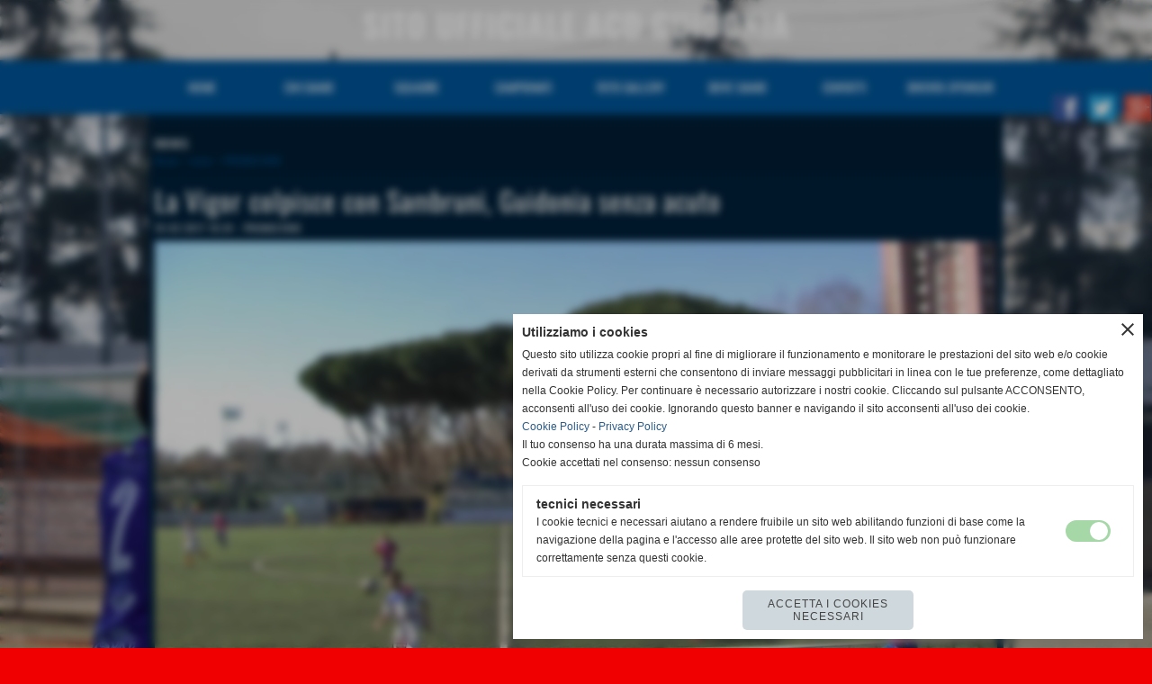

--- FILE ---
content_type: text/html; charset=UTF-8
request_url: https://www.acdguidonia.it/La-Vigor-colpisce-con-Sambruni-Guidonia-senza-acuto.htm
body_size: 7144
content:
<!-- T. scheda: 0.002 -->
<!-- T. newsscheda: 0.018 -->
<!DOCTYPE html>
<html lang="it">
<head>
<title>La Vigor colpisce con Sambruni, Guidonia senza acuto</title>
<meta charset="utf-8">
<meta name="description" content="VIGOR PERCONTI-GUIDONIA 1-0 (23esima giornata del campionato di Promozione 2016/2017)Vigor Perconti: Corso, Di Paolo, Di Ruzza, Sambroni, Castellini (27&acute; st Apu">
<meta name="keywords" content="PROMOZIONE">
<link rel="canonical" href="https://www.acdguidonia.it/La-Vigor-colpisce-con-Sambruni-Guidonia-senza-acuto.htm"><meta http-equiv="Content-Security-Policy" content="upgrade-insecure-requests">
<meta property="og:author" content="www.acdguidonia.it">
<meta property="og:publisher" content="www.sitoper.it">
<meta name="generator" content="www.sitoper.it">
<meta name="robots" content="max-snippet:-1,max-image-preview:standard,max-video-preview:30">
<link rel="stylesheet preload" as="style" type="text/css" href="https://www.acdguidonia.it/fonts/material-icons/material-icons.css">
<link rel="stylesheet preload" as="style" type="text/css" href="https://www.server173.h725.net/fonts/open-sans/open-sans.css">
<link rel="stylesheet preload" as="style" type="text/css" href="https://www.server173.h725.net/fonts/oswald/oswald.css">
<link rel="stylesheet preload" as="style" type="text/css" href="https://www.server173.h725.net/fonts/pontano-sans/pontano-sans.css">
<link rel="stylesheet preload" as="style" type="text/css" href="https://www.server173.h725.net/fonts/roboto/roboto.css">
	
<link href="https://www.acdguidonia.it/css_personali/cachestile_larga1_1340.css" rel="stylesheet" type="text/css" media="all">
<meta name="viewport" content="width=device-width, initial-scale=1.0">
<meta name="format-detection" content="telephone=no">

		
<style>

			
	/* sfondo singolo */
	@media all and (min-width: 1000px) {
		body {
		    background-image: url("https://www.acdguidonia.it/foto/grandi/dsc_3511.jpg") !important;
		    background-attachment: scroll !important;
		    background-position: center center !important;
		    background-repeat: no-repeat !important;
		    background-size: cover !important;
		    background-color: #f00000 !important;
		}
	}
</style>
<script src="https://www.acdguidonia.it/js/jquery.js"></script>
<script src="https://www.acdguidonia.it/js/datatimepicker/jquery.ui.timepicker.js?v=0.3.2" defer></script>
<link href="https://www.acdguidonia.it/js/datatimepicker/jquery.ui.timepicker.css?v=0.3.2" rel="stylesheet" type="text/css"/>
<script src="https://www.acdguidonia.it/js/jquery.ui.core.js"></script>
<script src="https://www.acdguidonia.it/js/datatimepicker/jquery.ui.datepicker.js" defer></script>
<script src="https://www.acdguidonia.it/js/datatimepicker/jquery.ui.timepicker-it.js" defer></script>
<script src="https://www.acdguidonia.it/js/datatimepicker/jquery.ui.datepicker-it.js" defer></script>
<link rel="stylesheet" href="https://www.acdguidonia.it/js/jquery-ui.css">

<script src="https://www.acdguidonia.it/js/libvarie.js?lu=23012026085216"></script>
<script src="https://www.acdguidonia.it/js/cookie/cookie.php?lu=23012026085216" defer></script>
<script src="https://www.acdguidonia.it/js/defer.php?lu=23012026085216" defer></script>
<script src="https://www.acdguidonia.it/js/menu.php?lu=23012026085216" defer></script>
<script src="https://www.acdguidonia.it/js/carrello.php?lu=23012026085216" defer></script>

<link rel="stylesheet preload" as="style" type="text/css" href="https://www.acdguidonia.it/js/slideshow/slideshow_css.php?lu=23012026085216">
<script src="https://www.acdguidonia.it/js/slideshow/slideshow_js.php?lu=23012026085216" defer></script>

<link rel="stylesheet preload" as="style" type="text/css" href="https://www.acdguidonia.it/js/slideshow2.0/slideshow_css.php?lu=23012026085216">
<script src="https://www.acdguidonia.it/js/slideshow2.0/slideshow_js.php?lu=23012026085216" defer></script>

<link rel="stylesheet preload" as="style" type="text/css" href="https://www.acdguidonia.it/js/calendario/calendario.css?lu=23012026085216">
<script src="https://www.acdguidonia.it/js/calendario/calendario.js?lu=23012026085216" defer></script>

<link rel="stylesheet preload" as="style" type="text/css" href="https://www.acdguidonia.it/js/boxscorrimento/boxscorrimento_css.php">
<script src="https://www.acdguidonia.it/js/boxscorrimento/boxscorrimento_js.php?lu=23012026085216" defer></script>

<link rel="stylesheet preload" as="style" type="text/css" href="https://www.acdguidonia.it/lightbox/lightbox_css.php?lu=23012026085216">
<script src="https://www.acdguidonia.it/lightbox/lightbox.js?lu=23012026085216" defer></script>

<script src="https://www.acdguidonia.it/js/inviaamico/inviaamico.js?lu=23012026085216" defer></script>

<!--Per rendere il sistema dei video di sfondo funzionante anche su explorer NON ELIMINARE LACIARE COSI-->
<!--[if lt IE 9]>
<script>
document.createElement('video');
</script>
<![endif]-->


<!-- NON SONO UN MODELLO -->	<script>
		var $jQCheckCampoAggiuntivo = jQuery.noConflict();
		
		$jQCheckCampoAggiuntivo(document).ready(function (index){
			
			$jQCheckCampoAggiuntivo("form[id^='moduloOrdine']").submit(function(index) {
				
				var selettore=$jQCheckCampoAggiuntivo(this).attr('id');
				var array=selettore.split('moduloOrdine');
				var trovate2=true;
				var patternemail = new RegExp(/^(("[\w-+\s]+")|([\w-+]+(?:\.[\w-+]+)*)|("[\w-+\s]+")([\w-+]+(?:\.[\w-+]+)*))(@((?:[\w-+]+\.)*\w[\w-+]{0,66})\.([a-z]{2,6}(?:\.[a-z]{2})?)$)|(@\[?((25[0-5]\.|2[0-4][\d]\.|1[\d]{2}\.|[\d]{1,2}\.))((25[0-5]|2[0-4][\d]|1[\d]{2}|[\d]{1,2})\.){2}(25[0-5]|2[0-4][\d]|1[\d]{2}|[\d]{1,2})\]?$)/i);
				var patterndate = new RegExp(/(?:0[1-9]|[12][0-9]|3[01])\/(?:0[1-9]|1[0-2])\/(?:19|20\d{2})/);
				
				$jQCheckCampoAggiuntivo("#moduloOrdine"+array[1]+" div[id^='ordinedatoaggiuntivovis_']").each(function (index, value) { 
					
					if(
						(!$jQCheckCampoAggiuntivo(this).find('input').val() || $jQCheckCampoAggiuntivo(this).find('input').val()=='undefined') && 
						(!$jQCheckCampoAggiuntivo(this).find('select').val() || $jQCheckCampoAggiuntivo(this).find('select').val()=='undefined') && 
						(!$jQCheckCampoAggiuntivo(this).find('textarea').val() || $jQCheckCampoAggiuntivo(this).find('textarea').val()=='undefined')
					)
					{
						trovate2=false;
					}
					else
					{
						//controllo i dati inseriti se email o data
						if($jQCheckCampoAggiuntivo(this).find('input').attr("id"))
						{
							var tipocampo = $jQCheckCampoAggiuntivo(this).find('input').attr("id").split('_');
							if(tipocampo[0]=='campoemail') 
							{
								if(!patternemail.test( $jQCheckCampoAggiuntivo(this).find('input').val() ))
								{
									trovate2=false;
								}								
							}
							else if(tipocampo[0]=='campodata')
							{
								if(!patterndate.test( $jQCheckCampoAggiuntivo(this).find('input').val() ))
								{
									trovate2=false;
								}
							}
						}						
					}													
				});
				
				if(!trovate2)
					{
					$jQCheckCampoAggiuntivo("#moduloOrdine"+array[1]+" #avvisocampiaggiuntivicomprasubito"+array[1]).show();
					return false;
					}
				else
					{
					$jQCheckCampoAggiuntivo("#moduloOrdine"+array[1]+" #avvisocampiaggiuntivicomprasubito"+array[1]).hide();
					}
			});
		});
	</script>
	
		
	
<style>

</style>
<!-- foglio stampa -->
<link rel="stylesheet" href="https://www.acdguidonia.it/css/stampa.css" media="print"> 

<!-- T. intestazionecss: 0.006 -->
	
<meta property="og:title" content="La Vigor colpisce con Sambruni, Guidonia senza acuto" />
<meta property="og:type" content="article" />
<meta property="og:url" content="https://www.acdguidonia.it/La-Vigor-colpisce-con-Sambruni-Guidonia-senza-acuto.htm" />
<meta property="og:description" content="VIGOR PERCONTI-GUIDONIA 1-0 (23esima giornata del campionato di Promozione 2016/2017)Vigor Perconti: Corso, Di Paolo, Di Ruzza, Sambroni, Castellini (27&acute; st Apu" />
<!-- img meta: toncellisulcampodellavigor.jpg --><!-- 3 -->
<meta property="og:image" content="https://www.acdguidonia.it/foto/grandi/toncellisulcampodellavigor.jpg" />
<meta name="twitter:image" content="https://www.acdguidonia.it/foto/grandi/toncellisulcampodellavigor.jpg" />
<meta name="twitter:image:alt" content="" />
<meta property="og:image:type" content="image/jpg" />
<meta property="og:image:width" content="1000" />
<meta property="og:image:height" content="562" />

<meta name="twitter:card" content="summary_large_image">
<meta name="twitter:creator" content="@acdguidonia.it" />
<meta name="twitter:site" content="@acdguidonia.it">
<meta name="twitter:title" content="La Vigor colpisce con Sambruni, Guidonia senza acuto">
<meta name="twitter:description" content="VIGOR PERCONTI-GUIDONIA 1-0 (23esima giornata del campionato di Promozione 2016/2017)Vigor Perconti: Corso, Di Paolo, Di Ruzza, Sambroni, Castellini (27&acute; st Apu">
<meta name="twitter:domain" content="www.acdguidonia.it"></head>
<body id="news-scheda-85" class="">
	<a href="#contenuto-main" class="skip-link">Salta al contenuto principale</a>
<!-- inizio oggetti liberi body --><!-- fine oggetti liberi body -->
	<div id="sfondo-sito">
		<div id="data-ora">26 Gennaio 2026</div>
		
	<div id="accessoriofisso01"></div><div id="accessoriofisso02"></div><div id="accessorio-iniziosito"></div>
	<header id="testa" role="banner">
	    <div id="testa-interna"><!-- inizio oggetti liberi testa -->

<span id="oggettoLibero1">
		<img src="/foto/grandi/0030.jpg" alt="">
</span>
	
<span id="oggettoLibero2">
		<img src="/foto/grandi/0033.jpg" alt="">
</span>
	
<span id="oggettoLibero3">
		<img src="/foto/grandi/0037.jpg" alt="">
</span>
	<!-- fine oggetti liberi testa --><!-- no cache -->
<div class="box-generico ridotto "  id="box34">    
    <div class="boxContenuto">
		<div class="tab01 tab-nudo"><div class="contenitore-tab02">
			<div class="tab02">			
			<!-- tab02 testa -->
			<header class="tab02-testa">
						<div class="titolo"><a href="" title="SITO UFFICIALE ACD GUIDONIA" class="titololinkato"><strong><span style="font-family: Oswald;"><span style="font-size: 28px;"><span style="font-size: 36px;"><div style="text-align: center;">SITO UFFICIALE ACD GUIDONIA</div></span></span></span></strong></a>
						</div>
			</header>
				</div></div><div class="contenitore-tab02">
			<div class="tab02 tab-nudo">
				</div></div>
		</div>  
    	</div>
</div><!-- T. box 34: 0.002 --><!-- no cache --><!-- menu: 1 | eredita: no | chi eredita:  | tipo: orizzontale -->
	<div id="ancora-menu-orizzontale1-33"></div>
	<nav class="menu-orizzontale" id="menu-orizzontale1-33" style="z-index: 99" data-tipoMenu="orizzontale">
		<div class="menu-orizzontale-riga">
			<ul><li class="menu-orizzontale-tasto">
	<a href="https://www.acdguidonia.it/" title="HOME" data-urlPulsante="" data-moduloPulsante="homepage">HOME</a>
</li><li class="menu-orizzontale-tasto">
	<a href="chi-siamo.htm" title="chi siamo" data-urlPulsante="pagine.php?pagina=3" data-moduloPulsante="pagine_aggiuntive">CHI SIAMO</a>
</li><li class="menu-orizzontale-tasto">
	<a href="Squadre.htm" title="Squadre" data-urlPulsante="categorie.php?modulo_attuale=squadre" data-moduloPulsante="squadre">SQUADRE</a>
</li><li class="menu-orizzontale-tasto">
	<a href="Campionati.htm" title="Campionati" data-urlPulsante="categorie.php?modulo_attuale=campionati_squadre" data-moduloPulsante="campionati_squadre">CAMPIONATI</a>
</li><li class="menu-orizzontale-tasto">
	<a href="Foto-gallery.htm" title="Foto gallery" data-urlPulsante="categorie.php?modulo_attuale=fotogallery" data-moduloPulsante="fotogallery">FOTO GALLERY</a>
</li><li class="menu-orizzontale-tasto">
	<a href="dove-siamo.htm" title="dove siamo" data-urlPulsante="pagine.php?pagina=2" data-moduloPulsante="pagine_aggiuntive">DOVE SIAMO</a>
</li><li class="menu-orizzontale-tasto">
	<a href="https://www.acdguidonia.it/contatti.htm" title="CONTATTI" data-urlPulsante="contatti.htm" data-moduloPulsante="pagine_aggiuntive">CONTATTI</a>
</li><li class="menu-orizzontale-tasto">
	<a href="https://www.acdguidonia.it/area-sponsor.htm" title="AREA SPONSOR" data-urlPulsante="area-sponsor.htm" data-moduloPulsante="pagine_aggiuntive">DIVENTA SPONSOR</a>
</li>
				</ul>
			</div>
		</nav><!-- T. menu 33 parziale1: 0.000 | parziale2: 0.002 --><!-- T. menu 33: 0.002 -->		
	    <!-- CHIUSURA DI testa-interna -->
		</div>
	<!-- CHIUSURA DI testa -->
	</header>
	
	<div id="accessorio-iniziocontenuti"></div>		<div id="corpo-contenitore">
			<div id="corpo-contenuto-paginainterna">
								<div id="contenuti" class="news-scheda scheda">
				
				<main class="pag00" id="contenuto-main" role="main">
										<div class="pag00-testa">
								<div class="titolo">news</div><div class="sottotitolo"><span class="nascosto">percorso: </span><a href="https://www.acdguidonia.it/" title="torna a Home">Home</a> &gt; <a href="news.htm" title="torna a news">news</a> &gt; <a href="PROMOZIONE.htm" title="torna a PROMOZIONE">PROMOZIONE</a></div>					</div> 
											<div class="pag00-corpo">
																
								<!-- pag01 - contenuti -->
								<article class="pag01">
									
								<header class="pag01-testa"><div class="titolo"><h1>La Vigor colpisce con Sambruni, Guidonia senza acuto</h1></div><div class="sottotitolo"><span class="sottotitolo-data">19-02-2017 10:24</span><span class="sottotitolo-categorie"> - <span class="categorianome"><a href="PROMOZIONE.htm" title="PROMOZIONE">PROMOZIONE</a></span></span></div>
								</header>									<div class="pag01-corpo">
											<div class="immagine grande scheda-immagine-sopra" ><div class="galleria-foto">
<div class="lb-galleriafotografica">    
 
        <label for="imagefotogallery85-1" title="zoom">
            <img src="foto/grandi/toncellisulcampodellavigor.jpg" width="" height="" alt="" class="fotodazoomare" title="">
			<input type="hidden" id="datifotogallery85-1" data-pathfoto="foto/grandi/toncellisulcampodellavigor.jpg" data-didascalia="Thomas Toncelli in azione sul campo della Vigor" data-srcset="" data-sizes="" data-width="" data-height="" data-alt="" data-title="">
            <span class="descrizione-foto">Thomas Toncelli in azione sul campo della Vigor</span>
        </label>
			<input type="hidden" id="lb-maxelementfotogallery85" data-maxelement="1">
	        <div class="lb-overlay" id="overlayimagefotogallery85">	
	            <label for="lb-closefotogallery85">
	                <span class="lb-close">X CLOSE</span>					
					<span class="lb-contenitoreimmagine">					
	    	     		<img src="" srcset="" sizes="" width="" height="" alt="" title="" />
	    				 
	                    <label for="imagefotogallery85" title="<< precedente" class="lb-thumbimg">
	                        <span class="lb-prev"><span class="material-icons notranslate">keyboard_arrow_left</span></span>
	                    </label> 
	                    <label for="imagefotogallery85" title="successivo >>" class="lb-thumbimg">
	                        <span class="lb-next"><span class="material-icons notranslate">keyboard_arrow_right</span></span>
	                    </label>	
					</span>    				
					<span class="lb-didascalia"></span>				
	            </label>            
	        </div>    
<input type="radio" name="lb-galleryfotogallery85" id="lb-closefotogallery85">
</div>  
</div></div><div class="testo"><div style="text-align: justify;">VIGOR PERCONTI-GUIDONIA 1-0 </div><div style="text-align: justify;"><BR></div><div style="text-align: justify;">(23esima giornata del campionato di Promozione 2016/2017)<BR></div><div style="text-align: justify;"><BR></div><div style="text-align: justify;"><strong>Vigor Perconti:</strong> Corso, Di Paolo, Di Ruzza, Sambroni, Castellini (27&acute; st Apuzzo), Vitozzi, Campanella, De Angelis A. (6&acute; st Pippo), Rossi (18&acute; st Fraternale), De Angelis D., Fratini. <strong>A disp.:</strong> Di Masi, Di Vittorio, Amici, Barbarisi. <strong>All.:</strong> Bellinati.<BR></div><div style="text-align: justify;"><strong>Guidonia:</strong> Pagella, Oliva, Di Vincenzo, Vulpiani (1&acute; st Talone), Petrocchi, Luciani, Tiberi, Mencio G. (17&acute; st Papili), Toncelli, Lori (1&acute; st Festa), Alberghini. <strong>A disp.:</strong> Sciarratta, Fioravanti, Mencio M., De Michele. <strong>All.:</strong> Franceschini.<BR></div><div style="text-align: justify;"><strong>Arbitro:</strong> Granata di Viterbo.<BR></div><div style="text-align: justify;"><strong>Marcatore:</strong> 26&acute; pt Sambruni (Vig).<BR></div><div style="text-align: justify;"><strong>Note: </strong>ammoniti Mencio G. (Gui), Castellini (Vig), Tiberi (Gui), Di Ruzza (Vig), Festa (Gui). Recuperi: 2&acute; per il primo tempo e 3&acute; per il secondo.<BR></div><div style="text-align: justify;"><BR></div><div style="text-align: justify;">Un&acute;altra sconfitta di misura per il Guidonia, in una stagione sicuramente difficile da decifrare. La Vigor Perconti vince con una rete di Sambruni sugli sviluppi di un calcio piazzato. I ragazzi di Franceschini provano nella ripresa a rimontare, senza mai trovare il guizzo.<BR></div><div style="text-align: justify;">Poche le occasioni all&acute;interno di una partita fortemente condizionata dall&acute;arbitraggio. Il signor Granata della sezione di Viterbo fischia particamente tutto, con i locali che spesso ricorrono al fallo tattico ma vengono sempre graziati dal direttore di gara che non estrare il cartellino meritato portando i locali a proseguire su questa linea soprattutto dopo il vantaggio.<BR></div><div style="text-align: justify;">Partita che si sblocca al 26&acute;: angolo per la Vigor Perconti e su una spizzata della difesa ospite la palla si impenna, Sambruni si trova sul secondo palo e gira in porta da distanza ravvicinata. Gol frutto della casualit&agrave; come detto dal difensore ai microfoni de La Web Tv al termine della partita, posizione insolita per lui.<BR></div><div style="text-align: justify;">Il Guidonia reagisce e colpisce una traversa sul tiro-cross di Di Vincenzo. L&acute;occasione pi&ugrave; ghiotta capita sulla testa di Luciani che alza sopra la traversa una punizione di Pitocchi.<BR></div><div style="text-align: justify;">Nel secondo tempo sempre sugli sviluppi di un angolo Di Vincenzo manda a lato di testa tutto solo davanti al portiere. Vigor Perconti pericolosamente in avanti con un diagonale di Fratini bloccato in due tempi da Pagella. Ultima opportunit&agrave; per il Guidonia una punizione di Festa respinta con i pugni da Corso.<BR></div><div style="text-align: justify;">Il Guidonia resta sempre coinvolto nella lotta salvezza e domenica al &quot;Comunale&quot; arriver&agrave; una Vis Subiaco in grande forma, capace di battere la capolista Sant&acute;Angelo Romano.</div><BR><BR>Fonte: <strong>UFFICIO STAMPA</strong></div>									</div> 	
																	</article>
								<!-- FINE pag01 - contenuti -->								
								<div class="box-paginazione">
												<div class="float-left" style="width: 33%"><a href="Il-Guidonia-ospita-la-Vis-Subiaco.htm" title="scheda precedente: Il Guidonia ospita la Vis Subiaco,">&lt;&lt; precedente</a></div>
										  <div class="float-left visibilita-solo-pc align-center" style="width: 33%">&nbsp;
										  </div>
										  <div class="float-right align-right" style="width: 33%"><a href="Il-Guidonia-ritrova-il-sorriso-con-le-tre-reti-al-Poli.htm" title="scheda successiva: Il Guidonia ritrova il sorriso con le tre reti al Poli">successivo &gt;&gt;</a></div><div class="clear-left clear-right"></div></div>					</div>					
				    				</main>	
		    <!-- FINE ZONA DEI CONTENUTI -->
		    </div>
		        
			<div class="cancellatore-corpo"></div>
		</div>
	</div>
	<hr>
	<div id="accessorio-finecontenuti"></div>
<!-- T. schedatemplate: 0.022 -->
<footer id="piede-contenitore" role="contentinfo">
	<!-- inizio oggetti liberi piede -->
<!-- fine oggetti liberi piede -->	
	<div id="piede-contenuto">		
		<!-- no cache -->
<div class="box-dati-azienda largo "  id="box7">    
    <div class="boxContenuto">
		<div class="tab01 tab-nudo">
				<div class="tab02 tab-nudo">
					<div class="tab02-corpo">
						
			<div class="descrizione">
				Acd Guidonia - via Adorno Camarotta 12, Guidonia (Rm) - Cap 00012 - Telefono e fax: 0774342906
			</div>
					</div>
				</div>
		</div>  
    	</div>
</div><!-- T. box 7: 0.001 -->		
	</div>
</footer>
		<!-- T. piede: 0.002 -->

<div id="firma" role="region" aria-label="Crediti del sito">
	<a href="https://www.sitoper.it" title="Creazione siti web">Realizzazione siti web www.sitoper.it</a>
</div><div id="windows_confirm_delete">
    <div id="windows_confirm_delete_label"></div>    
    <div id="windows_confirm_delete_button"></div>
</div>
<button type="button" id="tornasu" class="tornasu" aria-label="Torna all'inizio">
  <img src="/img/torna-su.png" alt="" aria-hidden="true" role="presentation">
</button>
	<aside id="risoluzioneschermo" style="display: none;">
	<span id="risoluzionedimensione"> × </span><span id="detectmobile">no</span><span id="stilemobileattivo">mobilesi</span> - DetectMobile: no (stile mobile: mobilesi && session windowwidth: )</aside>
<aside id="linguabrowsersitoweb" style="display: none;">
	<div id="linguabrowser"></div>
	<div id="linguasitoweb"></div>
</aside>
	<!--
-->
<div id="area-cookie2021-promemoria" title="Apri impostazioni cookies" role="button" tabindex="0" aria-haspopup="dialog" aria-controls="area-cookie2021" aria-label="Apri impostazioni cookies"><span class="material-icons notranslate" aria-hidden="true">cookie</span></div>
<div id="area-cookie2021-sfondo" style="display: none;" aria-hidden="true"></div>
<div id="area-cookie2021" style="display: none;" role="dialog" aria-modal="true" aria-labelledby="cookie2021-title" aria-describedby="cookie2021-desc">
	<span id="area-cookie2021-chiudi" class="material-icons notranslate" title="Chiudi il banner e accetta i cookies necessari" role="button" tabindex="0" aria-label="Chiudi il banner e accetta i cookies necessari">close</span>
	<div class="area-cookie2021-contenuto">	
		<div class="area-cookie2021-contenuto-titolo" id="cookie2021-title">Utilizziamo i cookies</div>		
		<div class="area-cookie2021-contenuto-info" id="cookie2021-desc">
			<div>Questo sito utilizza cookie propri al fine di migliorare il funzionamento e monitorare le prestazioni del sito web e/o cookie derivati da strumenti esterni che consentono di inviare messaggi pubblicitari in linea con le tue preferenze, come dettagliato nella Cookie Policy. Per continuare è necessario autorizzare i nostri cookie. Cliccando sul pulsante ACCONSENTO, acconsenti all&apos;uso dei cookie. Ignorando questo banner e navigando il sito acconsenti all&apos;uso dei cookie.</div>
			<div><a href="Informativa-sui-cookies.htm" title="Cookie Policy" rel="nofollow">Cookie Policy</a> - <a href="Informativa-Privacy.htm" title="Privacy Policy" rel="nofollow">Privacy Policy</a></div>
			<div id="statoconsensocookiebanner">Il tuo consenso ha una durata massima di 6 mesi.<BR>Cookie accettati nel consenso: nessun consenso<BR></div>
		</div>		
		<div class="area-cookie2021-contenuto-dettagli">
			<div class="area-cookie2021-contenuto-dettagli-cookie" style="display: block;">					
				<div class="area-cookie2021-contenuto-dettagli-cookie-blocco">
					<div class="area-cookie2021-contenuto-dettagli-cookie-blocco-info">
						<div class="area-cookie2021-contenuto-dettagli-cookie-blocco-nome" id="nome_necessary">
							tecnici necessari
						</div>
						<div class="area-cookie2021-contenuto-dettagli-cookie-blocco-descrizione" id="desc_necessary">
							I cookie tecnici e necessari aiutano a rendere fruibile un sito web abilitando funzioni di base come la navigazione della pagina e l'accesso alle aree protette del sito web. Il sito web non può funzionare correttamente senza questi cookie.
						</div>
					</div>
					<div class="area-cookie2021-contenuto-dettagli-cookie-blocco-consenso" aria-disabled="true" role="presentation" aria-hidden="true">
						<input type="checkbox" id="label_consensocookienecessary" aria-describedby="nome_necessary desc_necessary" aria-label="tecnici necessari (non modificabile)" disabled checked>
						<label for="label_consensocookienecessary" class="interruttore sbiadito" title="tecnici necessari">
							<span class="nascosto">tecnici necessari (non modificabile)</span>
							<span class="interruttoreslider round disabilitato" aria-hidden="true"></span>
						</label>						
					</div>
				</div>	
			</div>		
		</div>		
		<div class="area-cookie2021-contenuto-pulsanti">
			<div id="area-cookie2021-necessari" class="bottone bottone-p bottone-cookie2021" title="Accetta i cookies necessari" role="button" tabindex="0" aria-label="Accetta i cookies necessari">Accetta i cookies necessari</div>
		</div>
	</div>	
</div></div>
<div id="accessorio-finepiede"></div>
<!-- 51t0p3r-51am0-1-p1u-b3ll1 | /La-Vigor-colpisce-con-Sambruni-Guidonia-senza-acuto.htm | /scheda.php?par=La-Vigor-colpisce-con-Sambruni-Guidonia-senza-acuto | news_scheda.php?idnews=85 | 81.4.100.247 | OK-TESTONE | 0.048 | PHP 7.2.24 -->
	<input type="hidden" id="requestUriDoveSono" name="requestUriDoveSono" value="La-Vigor-colpisce-con-Sambruni-Guidonia-senza-acuto.htm">
	<input type="hidden" id="phpSelfDoveSono" name="phpSelfDoveSono" value="scheda.php">
	<input type="hidden" id="phpSelfDoveSono2" name="phpSelfDoveSono2" value="news_scheda.php">
	<input type="hidden" id="queryStringDoveSono" name="queryStringDoveSono" value="par=La-Vigor-colpisce-con-Sambruni-Guidonia-senza-acuto">
	<input type="hidden" id="queryStringDoveSono2" name="queryStringDoveSono2" value="idnews=85">
	<input type="hidden" id="moduloDoveSono" name="moduloDoveSono" value="news">
	<input type="hidden" id="array_menu_dedicato_dipendedasezione" name="array_menu_dedicato_dipendedasezione" value=""></body>
</html>
<!--FINEA-->
<!--FINEB-->

--- FILE ---
content_type: text/css
request_url: https://www.acdguidonia.it/css_personali/cachestile_larga1_1340.css
body_size: 31860
content:
#paragrafoMenuFotografico5 .lb-thumb { width: 23%; } #paragrafoFotogallery14 .lb-thumb { width: 23%; } .fotogallery-lista-miniature .pag02 { width: 212px; } #corpo-contenuto-paginainterna .fotogallery-lista-miniature .pag02 img { max-width: 212px; } .direttaweb { position: relative; margin: auto; width: 800px; background-color: #fff; padding: 10px; } .direttaweb-ora { font-size: 12px; text-align: right; } .direttaweb-titolo { font-size: 22px; color: #fff; background-color: #3F3C3B; padding: 3px; } .direttaweb-descrizione { font-size: 12px; color: #fff; background-color: #3F3C3B; padding: 3px; } .direttaweb-sottotitolo { font-size: 18px; } .direttawebspecifica { background-color: #DFDFDF; color: #000; padding: 2px; margin: 2px; text-align: left; } .direttawebspecificaevidenza { background-color: #BFBFBF; color: #000; } .direttawebpecificainterruzione { background-color: #5F5B59; color: #fff; font-size: 16px; text-align: center; } .direttawebspecifica-icona { width: 14px; min-height: 1px; float: left; margin-right: 5px; } .direttawebspecifica-txttempo { width: 130px; float: left; margin-right: 5px; min-height: 1px; } .direttawebspecifica-descrizione { float: left; width: 618px; } .clear-left { clear: left; } .skiptranslate + div .box-barra-alta { top: 40px; } @media all and (min-width: 1000px) { #bandierine-contenitore { z-index: 100; position: fixed; right: 0px; top: 100px; } #bandierine-contenitore.bandierine_google_translate { width: 152px; } #bandierine-contenitore ul { padding: 0px; } .bandierine-pulsante { padding-top: 5px; list-style: none; text-align: right; position: relative; cursor: pointer; } .bandierine-pulsante:hover { right: 5px; } #social-contenitore { z-index: 100; position: fixed; left: 0px; top: 100px; } #social-contenitore ul { padding: 0px; } .social-pulsante { list-style: none; padding-top: 5px; text-align: left; position: relative; } .social-pulsante:hover { left: 5px; } } @media all and (max-width: 999px) { #bandierine-contenitore { display: none; } #social-contenitore { display: none; } } @-webkit-keyframes blink { 0% { opacity: 1; } 50% { opacity: 1; } 50.01% { opacity: 0; } 100% { opacity: 0; } } @-moz-keyframes blink { 0% { opacity: 1; } 50% { opacity: 1; } 50.01% { opacity: 0; } 100% { opacity: 0; } } @-ms-keyframes blink { 0% { opacity: 1; } 50% { opacity: 1; } 50.01% { opacity: 0; } 100% { opacity: 0; } } @-o-keyframes blink { 0% { opacity: 1; } 50% { opacity: 1; } 50.01% { opacity: 0; } 100% { opacity: 0; } } @keyframes blink { 0% { opacity: 1; } 50% { opacity: 1; } 50.01% { opacity: 0; } 100% { opacity: 0; } } @-webkit-keyframes slideUp { 0% { -webkit-transform: translateY(66px); transform: translateY(66px); } 100% { -webkit-transform: translateY(0); transform: translateY(0); } } @-moz-keyframes slideUp { 0% { -webkit-transform: translateY(66px); transform: translateY(66px); } 100% { -webkit-transform: translateY(0); transform: translateY(0); } } @-ms-keyframes slideUp { 0% { -webkit-transform: translateY(66px); transform: translateY(66px); } 100% { -webkit-transform: translateY(0); transform: translateY(0); } } @-o-keyframes slideUp { 0% { -webkit-transform: translateY(66px); transform: translateY(66px); } 100% { -webkit-transform: translateY(0); transform: translateY(0); } } @keyframes slideUp { 0% { -webkit-transform: translateY(66px); transform: translateY(66px); } 100% { -webkit-transform: translateY(0); transform: translateY(0); } } @-webkit-keyframes FadeIn { 0% { opacity:0; } 100% { opacity:1; } } @-moz-keyframes FadeIn { 0% { opacity:0; } 100% { opacity:1; } } @-ms-keyframes FadeIn { 0% { opacity:0; } 100% { opacity:1; } } @-o-keyframes fade-in { 0% { opacity:0; } 100% { opacity:1; } } @keyframes FadeIn { 0% { opacity:0; } 100% { opacity:1; } } .zoomIn { -webkit-animation-name: zoomIn; animation-name: zoomIn; -webkit-animation-duration: 1s; animation-duration: 1s; -webkit-animation-fill-mode: both; animation-fill-mode: both; } @-webkit-keyframes zoomIn { 0% { opacity: 0; -webkit-transform: scale3d(.3, .3, .3); transform: scale3d(.3, .3, .3); } 50% { opacity: 1; } } @keyframes zoomIn { 0% { opacity: 0; -webkit-transform: scale3d(.3, .3, .3); transform: scale3d(.3, .3, .3); } 50% { opacity: 1; } } .slideInRight { -webkit-animation-name: slideInRight; animation-name: slideInRight; -webkit-animation-duration: 1s; animation-duration: 1s; -webkit-animation-fill-mode: both; animation-fill-mode: both; } @-webkit-keyframes slideInRight { 0% { -webkit-transform: translateX(100%); transform: translateX(100%); visibility: visible; } 100% { -webkit-transform: translateX(0); transform: translateX(0); } } @keyframes slideInRight { 0% { -webkit-transform: translateX(100%); transform: translateX(100%); visibility: visible; } 100% { -webkit-transform: translateX(0); transform: translateX(0); } } .bounceIn { -webkit-animation-name: bounceIn; animation-name: bounceIn; -webkit-animation-duration: .75s; animation-duration: .75s; -webkit-animation-duration: 1s; animation-duration: 1s; -webkit-animation-fill-mode: both; animation-fill-mode: both; } @-webkit-keyframes bounceIn { 0%, 20%, 40%, 60%, 80%, 100% { -webkit-transition-timing-function: cubic-bezier(0.215, 0.610, 0.355, 1.000); transition-timing-function: cubic-bezier(0.215, 0.610, 0.355, 1.000); } 0% { opacity: 0; -webkit-transform: scale3d(.3, .3, .3); transform: scale3d(.3, .3, .3); } 20% { -webkit-transform: scale3d(1.1, 1.1, 1.1); transform: scale3d(1.1, 1.1, 1.1); } 40% { -webkit-transform: scale3d(.9, .9, .9); transform: scale3d(.9, .9, .9); } 60% { opacity: 1; -webkit-transform: scale3d(1.03, 1.03, 1.03); transform: scale3d(1.03, 1.03, 1.03); } 80% { -webkit-transform: scale3d(.97, .97, .97); transform: scale3d(.97, .97, .97); } 100% { opacity: 1; -webkit-transform: scale3d(1, 1, 1); transform: scale3d(1, 1, 1); } } @keyframes bounceIn { 0%, 20%, 40%, 60%, 80%, 100% { -webkit-transition-timing-function: cubic-bezier(0.215, 0.610, 0.355, 1.000); transition-timing-function: cubic-bezier(0.215, 0.610, 0.355, 1.000); } 0% { opacity: 0; -webkit-transform: scale3d(.3, .3, .3); transform: scale3d(.3, .3, .3); } 20% { -webkit-transform: scale3d(1.1, 1.1, 1.1); transform: scale3d(1.1, 1.1, 1.1); } 40% { -webkit-transform: scale3d(.9, .9, .9); transform: scale3d(.9, .9, .9); } 60% { opacity: 1; -webkit-transform: scale3d(1.03, 1.03, 1.03); transform: scale3d(1.03, 1.03, 1.03); } 80% { -webkit-transform: scale3d(.97, .97, .97); transform: scale3d(.97, .97, .97); } 100% { opacity: 1; -webkit-transform: scale3d(1, 1, 1); transform: scale3d(1, 1, 1); } } nav[id^="menu-orizzontale1-"] ul li { width: 12.5%; } * { vertical-align: baseline; font-family: inherit; font-size: 100%; border-width: 0; outline: 0; padding: 0; margin: 0; box-sizing: border-box; -webkit-box-sizing: border-box; -moz-box-sizing: border-box; word-wrap: break-word; } body { text-rendering: optimizeLegibility; -webkit-font-smoothing: antialiased; -moz-osx-font-smoothing: grayscale; font-family: "Oswald"; text-align: center; margin: 0px; padding: 0px; font-size: 14px; word-wrap: break-word; color: #fff; } #area-commenti { text-align: left; } #area-cookie2021 { z-index: 32677; max-width: calc(100% - 20px); width: 700px; padding: 10px; margin: 10px; font-family: "Arial"; line-height: 20px; font-size: 12px; right: 0; bottom: 0; overflow: hidden; position: fixed; box-sizing: border-box; animation-duration: 0.8s; -webkit-animation-duration: 0.8s; -moz-animation-duration: 0.8s; -o-animation-duration: 0.8s; -webkit-animation-name: slideUp; animation-name: slideUp; color: #333; background-color: #fff; } #area-cookie2021 * { box-sizing: border-box; } #area-cookie2021 .interruttoreslider { background-color: #aaa; } #area-cookie2021 input:checked + label.interruttore > .interruttoreslider { background-color: #4CAF50; } #area-cookie2021 input:checked + label.interruttore > .interruttoreslider::before { -webkit-transform: translateX(25px); -ms-transform: translateX(25px); transform: translateX(25px); } #area-cookie2021 input[type="checkbox"] { position: absolute; opacity: 0; width: 1px; height: 1px; margin: 0; padding: 0; border: 0; overflow: hidden; clip: rect(0 0 0 0); clip-path: inset(50%); white-space: nowrap; } #area-cookie2021 input[type="checkbox"] + label.interruttore { display: block; padding: revert; } #area-cookie2021-chiudi { font-family: "Material Icons"; position: absolute; right: 5px; top: 5px; font-size: 24px; cursor: pointer; } #area-cookie2021-impostazioni { text-transform: uppercase; text-decoration: underline; cursor: pointer; } #area-cookie2021-promemoria { position: fixed; bottom: 5px; left: 5px; width: 40px; height: 40px; border-radius: 5px; z-index: 20000000; cursor: pointer; line-height: normal; box-shadow: #121212 1px 1px 3px 1px; background-color: #fff; color: #333; } #area-cookie2021-promemoria > span { font-size: 35px; display: block; margin-top: 2.5px; } #area-cookie2021-selezionati { display: none; } #area-cookie2021-sfondo { z-index: 32677; position: fixed; top: 0; right: 0; bottom: 0; left: 0; height: 100%; width: 100%; margin: 0; padding: 0; backdrop-filter: blur(4px); background-color: rgba(0,0,0,.3); } #area-cookie2021.area-cookie-big { width: 60%; margin: auto; top: 50%; left: 50%; right: unset; bottom: unset; transform: translateX(-50%) translateY(-50%); -webkit-animation-name: unset; animation-name: unset; font-size: 15px; } #area-cookie2021.area-cookie-bottom { width: 100%; bottom: 0; right: 0; max-width: 100%; margin: 0; border-radius: 0; font-size: 15px; } #area-cookie2021.area-cookie-medium { min-height: 50%; width: 50%; font-size: 15px; display: flex; align-items: center; } #area-filtri-icona { font-family: "Material icons"; font-size: 24px; display: inline-block; vertical-align: middle; } #area-filtri-titolo { font-size: 18px; display: inline-block; vertical-align: middle; text-transform: capitalize; } #area-immagine { text-align: left; padding: 5px; margin: 1px; font-size: 12px; } #area_privata-autenticazione .formautenticazione { width: 50%; text-align: center; float: left; } #area_privata-autenticazione .pag01-corpo > div:after { content: ""; display: block; clear: left; } #box-barra-alta-mobile { visibility: hidden; display: none; } #caricamento1 { width: 100%; text-align: center; margin-top: 10px; margin-bottom: 10px; } #caricamento2 { font-size: 16px; } #carrello-modifica-metodi #corpo-contenuto-paginainterna { max-width: 1280px; margin: auto; } #carrello-riepilogo #corpo-contenuto-paginainterna { max-width: 1280px; margin: auto; } #carrello-riepilogo-definitivo #corpo-contenuto-paginainterna { max-width: 1280px; margin: auto; } #colonna-home .tab01-corpo .home-links-confoto img { max-width: 100%; position: relative; margin: auto; } #colonna-home .tab01-corpo img { max-width: 100%; position: relative; margin: auto; } #contenuti .areaprivata-dashboard-box { padding: 10px; box-sizing: border-box; background-color: #eee; } #contenuti .areaprivata-dashboard-box .pag02-testa { font-size: 16px; position: relative; } #contenuti .areaprivata-dashboard-box-dati { flex-grow: 2; } #contenuti .areaprivata-dashboard-box-flex { display: flex; justify-content: space-between; flex-wrap: wrap; } #contenuti .areaprivata-dashboard-box-link { flex-grow: 0; width: 250px; align-self: flex-end; } #contenuti .areaprivata-dashboard-box-link > a { display: block; margin-bottom: 5px; font-weight: inherit; } #contenuti .areaprivata-dashboard-box-servizi-icona { display: inline-block; vertical-align: top; } #contenuti .areaprivata-dashboard-box-servizi-modulo { display: inline-block; vertical-align: top; width: calc(100% - 55px); } #contenuti .areaprivata-dashboard-box.areaprivata-dashboard-servizi .areaprivata-dashboard-box-flex { border-top-style: solid; border-top-width: 1px; padding: 10px 0; border-top-color: #fff; } #contenuti .areaprivata-dashboard-box.areaprivata-dashboard-servizi .areaprivata-dashboard-box-flex:first-child { border-top: 0; } #contenuti .ordine-riepilogo-contatto .pag02-testa { font-size: 16px; } #contenuti .ordine-riepilogo-ddt .pag02-testa { font-size: 12px; position: relative; } #contenuti .ordine-riepilogo-dvb .pag02-testa { font-size: 12px; position: relative; } #contenuti .ordine-riepilogo-fattura .pag02-testa { font-size: 12px; position: relative; } #contenuti .ordine-riepilogo-fatturazione .pag02-testa { font-size: 12px; position: relative; } #contenuti .ordine-riepilogo-metodopagamento .pag02-testa { font-size: 12px; position: relative; } #contenuti .ordine-riepilogo-metodoricevuta .pag02-testa { font-size: 12px; position: relative; } #contenuti .ordine-riepilogo-metodospedizione .pag02-testa { font-size: 12px; position: relative; } #contenuti .ordine-riepilogo-pagamenti .pag02-testa { font-size: 12px; position: relative; } #contenuti .ordine-riepilogo-spedizione .pag02-testa { font-size: 12px; position: relative; } #contenuti .ordine-riepilogo-stato .pag02-testa { font-size: 12px; position: relative; } #contenuti .ordine-riepilogo-tracking .pag02-testa { font-size: 12px; position: relative; } #contenuti .pag00-testa { background-color: #011e35; } #contenuti .partitamiglioratleta { justify-content: flex-start; font-size: unset; } #contenuti .partitamiglioratleta .material-icons { font-size: 35px; margin-right: 10px; } #contenuti-home h1 { text-align: center; font-size: 22px; padding-top: 15px; padding-bottom: 20px; } #contenuti-home object, #contenuti-home embed, #contenuti object, #contenuti embed, #contenuti iframe, #contenuti-home iframe { max-width: 100%; } #contenuti.fullwidth .pag01-testa.hamediaevidenza { transform: translateX(-50%); left: 50%; } #corpo-contenitore { width: 100%; } #corpo-contenuto-homepage { position: relative; margin: auto; padding-top: 10px; width: 950px; background-color: #01213B; } #corpo-contenuto-homepage .areaordina { text-align: right; padding-right: 4px; background-color: #9F9F9F; } #corpo-contenuto-homepage .areaordina a { text-decoration: none; font-weight: bold; color: #000; } #corpo-contenuto-homepage .box-generico .float-left { width: 60%; } #corpo-contenuto-homepage .box-generico .float-left .immagine { text-align: left; } #corpo-contenuto-homepage .box-generico .float-left img { max-width: 100%; } #corpo-contenuto-homepage .box-generico .float-right { text-align: right; } #corpo-contenuto-homepage .box-generico .float-right img { margin-right: -7px; margin-top: -14px; } #corpo-contenuto-homepage .box-generico .float-right img, #corpo-contenuto-homepage .box-generico .float-left img { max-width: 100%; } #corpo-contenuto-homepage .box-generico .float-right, #corpo-contenuto-homepage .box-generico .float-left { width: 60%; } #corpo-contenuto-paginainterna { position: relative; margin: auto; padding-top: 10px; width: 950px; background-color: #01213B; } #corpo-contenuto-paginainterna .areaordina { text-align: right; padding-right: 4px; background-color: #9F9F9F; } #corpo-contenuto-paginainterna .areaordina a { text-decoration: none; font-weight: bold; color: #000; } #corpo-contenuto-paginainterna .autenticazione form { margin: auto; width: 300px; max-width: 95%; } #corpo-contenuto-paginainterna .autenticazione form input[type="text"], #corpo-contenuto-paginainterna .autenticazione form input[type="password"] { width: 100%; margin: 10px 0; } #corpo-contenuto-paginainterna .box-generico .float-left { width: 60%; } #corpo-contenuto-paginainterna .box-generico .float-left .immagine { text-align: left; } #corpo-contenuto-paginainterna .box-generico .float-left img { max-width: 100%; } #corpo-contenuto-paginainterna .box-generico .float-right { text-align: right; } #corpo-contenuto-paginainterna .box-generico .float-right img { margin-right: -7px; margin-top: -14px; } #corpo-contenuto-paginainterna .box-generico .float-right img, #corpo-contenuto-paginainterna .box-generico .float-left img { max-width: 100%; } #corpo-contenuto-paginainterna .box-generico .float-right, #corpo-contenuto-paginainterna .box-generico .float-left { width: 60%; } #corpo-contenuto-paginainterna .versioni-combinazioni { margin-bottom: 40px; } #data-ora { display: none; visibility: hidden; } #filmatoLoading { position: fixed; top: 50%; left: 50%; width: 50px; height: 50px; display: none; margin-left: -25px; margin-top: -25px; padding: 0px; z-index: 2001; background-color: #FFF; } #filmatoPlayer iframe { padding: 0; margin: 0; display: block; } #FinestraChiudiFotoModifica { cursor: pointer; } #firma { text-align: center; position: relative; margin: auto; width: 950px; height: 30px; font-size: 9px; margin-top: 100px; } #formCodiceSconto { margin-bottom: 20px; } #formCodiceSconto input { width: auto; height: 40px; padding: 10px; line-height: 0; vertical-align: top; font-size: inherit; } #forumcerca .elemento-cell { vertical-align: bottom; } #intestazione { position: relative; margin: auto; width: 950px; } #listaFile { margin-top: 10px; text-align: left; } #menu { text-align: left; } #menu iframe { max-width: 100%; } #menu-mobile-pulsanti { display: none; visibility: hidden; } #moduloCartaDocente input { width: auto; height: 40px; padding: 10px; line-height: 0; vertical-align: top; font-size: inherit; } #moduloPwsDimenticata input[type="text"], #moduloPwsDimenticata input[type="password"] { width: 100%; margin: 10px 0; } #modulowhois { width: 800px; max-width: 100%; margin: auto; } #new_file { border-style: dashed; border-width: 1px; padding: 5px; width: 100%; height: 60px; font-family: Arial, Helvetica, sans-serif; font-size: 12px; cursor: pointer; border-color: #666; color: #666; } #ordine-riepilogo-limiteunita-avviso { text-align: center; width: 100%; background-color: #EEE; color: #000; } #ordine-riepilogo-limiteunita-superato { text-align: center; width: 100%; background-color: #EEE; color: #000; } #ordine-riepilogo-restrizioni-avviso { text-align: center; width: 100%; background-color: #EEE; color: #f00; } #ordineminimo { font-size: 12px; text-align: right; color: #f00; } #pagamento-generico .pag02 { max-width: 600px; margin-left: auto; margin-right: auto; } #paginazione-altririsultati { margin-top: 10px; display: inline-block; width: 150px; height: 30px; border-style: solid; border-width: 1px; padding-top: 5px; cursor: pointer; font-size: 12px; font-family: Verdana, Geneva, sans-serif; box-sizing: border-box; padding: 5px; background-color: #fff; border-color: #666; color: #000; } #paginazione-altririsultati:hover { box-shadow: 0px 0px 5px 2px #666; } #piede-contenitore .tab02-testa { font-size: 18px; } #piede-contenitore .tab03-testa { font-size: 14px; } #piede-contenuto .contenitoreBoxTitolo { font-size: 16px; } #piede-contenuto .tab01-testa { font-size: 16px; } #piede-contenuto .tab02-testa .sottotitolo, .tab03-testa .sottotitolo { color: #ffffff; } #pulsantegestione { width: 100%; z-index: 998; position: fixed; bottom: 0px; left: 0px; text-align: center; border-top-style: solid; border-top-width: 1px; box-shadow: 0px -4px 5px 0px rgba(0, 0, 0, 0.3); font-size: 11px; font-weight: normal; font-family: Arial; line-height: normal; background-color: #000; color: #FFF; } #pul_invia_amico { cursor: pointer; } #risoluzioneschermo { position: fixed; bottom: 5px; left: 5px; font-size: 12px; padding: 5px; border-radius: 5px; border-style: solid; border-width: 1px; border-color: #ccc; color: #333; background-color: #ddd; } #sfondo-sito { position: relative; margin: auto; text-align: left; width: 100%; } #sfondo-sito-home { position: relative; margin: auto; text-align: left; width: 100%; } #sfondofoto { text-align: center; padding: 10px; padding-bottom: 5px; background-color: #CCC; } #tabDateEvento { margin: 30px 0; } #testa { margin: auto; } #testa-interna { position: relative; margin: auto; } #tornasu { display: none; z-index: 10; position: fixed; bottom: 100px; right: 100px; cursor: pointer; background-color: transparent; } #totale-ordine-coniva-imponibileiva { font-size: x-small; } #totale-ordine-sconto { padding-top: 15px; } #totale-prezzototaleconcrediti { padding-top: 15px; } #txt-mostra { font-size: 12px; } #windows_confirm_delete { position: fixed; top: 50%; left: 50%; margin-left: -200px; margin-top: -100px; padding: 20px; z-index: 105; width: 400px; height: 150px; padding-top: 40px; font-size: 16px; text-align: center; display: none; border-style: solid; border-width: 1px; box-shadow: 10px 10px 5px #888; color: #666; border-color: #666; background-color: #CECECE; } #windows_confirm_delete_button { left: 130px; position: absolute; bottom: 20px; } #windows_confirm_delete_button .button_confirm_delete { font-size: 16px; width: 50px; margin: 10px; padding: 10px; cursor: pointer; float: left; border-left-style: solid; border-left-width: 1px; border-top-style: solid; border-top-width: 1px; border-bottom-style: solid; border-bottom-width: 1px; border-right-style: solid; border-right-width: 1px; -webkit-border-radius: 5px; -moz-border-radius: 5px; border-radius: 5px; color: #fff; border-left-color: #fff; border-top-color: #fff; border-bottom-color: #716f64; border-right-color: #716f64; background-color: #6EABCA; } #windows_confirm_delete_button a { text-decoration: none; display: block; width: 50px; color: #fff; } .align-left { text-align: left; } .align-right { text-align: right; } .animali-scheda .cancellatore { clear: left; } .animali-scheda .pag01-corpo .align-center .elenco-immagini { width: 50%; position: relative; margin: auto; } .animali-scheda .pag01-corpo .align-center .elenco-immagini .cancellatore { clear: left; } .animali-scheda .pag01-corpo .align-center .elenco-immagini .pag02 { position: relative; margin: auto; } .animali-scheda .pag01-corpo .descrizione-foto { width: 100%; } .animali-scheda .pag01-corpo .img-fluottante { float: left; } .archiviazione-file { margin: 10px 0px; } .area-accettazioni { display: flex; align-items: center; flex-wrap: wrap; gap: .75rem 1rem; max-width: 100%; min-width: 0} .area-accettazioni .accettazione-input { flex: 0 0 auto; margin-top: .2rem; } .area-accettazioni .accettazione-label { flex: 1 1 280px; min-width: 0; max-width: 100%; } .area-accettazioni .accettazione-label label, .area-accettazioni .accettazione-label a { display: inline; word-break: break-word; overflow-wrap: anywhere; } .area-accettazioni-didascalia { font-size: 11px; } .area-accettazioni-documento { margin-top: 5px; } .area-accettazioni-riquadro { width: 100% !important; max-height: 150px; border-style: solid; border-width: 1px; padding: 5px; overflow: auto; font-size: 11px; box-sizing: border-box !important; border-color: #000; } .area-accettazioni-riquadro * { font-size: 11px !important; line-height: normal !important; margin: 0 !important; padding: 0 !important; background-image: none !important; background-color: transparent !important; color: inherit !important; } .area-accettazioni-riquadro .contenitoreParagrafiColonna { margin-right: 0 !important; } .area-accettazioni-riquadro .titolo { margin-top: 10px !important; margin-bottom: 10px !important; font-size: larger !important; font-weight: bold !important; } .area-acquista-adesso { min-width: 170px; text-align: center; float: right; padding: 10px; background-color: #ccc; } .area-acquista-adesso .elemento-table { width: auto; } .area-cookie-big .area-cookie2021-contenuto { padding: 50px; } .area-cookie-bottom .area-cookie2021-contenuto { padding: 20px; } .area-cookie-medium .area-cookie2021-contenuto { padding: 50px; } .area-cookie2021-avviso-blocco { transform: translateY(calc(-150% - 10px)); text-align: center; padding: 20px; box-sizing: border-box; } .area-cookie2021-contenuto { border-top-right-radius: 50px; } .area-cookie2021-contenuto-dettagli { text-align: left; padding: 15px 0; } .area-cookie2021-contenuto-dettagli-cookie { padding: 0 15px; display: none; overflow: hidden; overflow-y: auto; border-style: solid; border-width: 1px; border-color: #eee; } .area-cookie2021-contenuto-dettagli-cookie-blocco { display: flex; align-items: center; margin: 10px 0; } .area-cookie2021-contenuto-dettagli-cookie-blocco-consenso { width: 60px; text-align: right; } .area-cookie2021-contenuto-dettagli-cookie-blocco-info { width: calc(100% - 60px); } .area-cookie2021-contenuto-dettagli-cookie-blocco-nome { font-size: larger; font-weight: 600; } .area-cookie2021-contenuto-info { text-align: left; } .area-cookie2021-contenuto-info a { font-weight: normal; text-decoration: none; color: #2A5B89; } .area-cookie2021-contenuto-pulsanti { display: flex; justify-content: center; align-items: center; } .area-cookie2021-contenuto-titolo { font-weight: 600; font-size: larger; text-align: left; margin-bottom: 5px; } .area-filtri { width: 100%; font-size: 11px; color: #000; } .area-filtri select { width: 100%; } .area-filtri-gruppi { width: 100%; border-style: solid; border-width: 1px; border-color: #ccc; } .area-filtri-gruppo { padding: 5px; margin-bottom: 10px; } .area-filtri-gruppo-contenuto { max-height: 150px; overflow: hidden; overflow-y: auto; } .area-filtri-gruppo-filtro { cursor: pointer; margin-top: 5px; } .area-filtri-gruppo-filtro:hover { text-decoration: underline; } .area-filtri-gruppo-titolo { font-weight: bold; } .area-filtri-ricerca { width: 100%; margin-bottom: 10px; } .area-filtri-ricerca-filtro { float: left; padding: 5px; cursor: pointer; } .area-filtri-ricerca-filtro-clear { clear: left; } .area-filtri-select-gruppi { width: 100%; border-style: solid; border-width: 1px; border-color: #ccc; } .area-filtri-select-gruppo { padding: 5px; margin-bottom: 10px; } .area-offerta-novita { display: flex; justify-content: space-between; width: calc(100% - 4px); margin: 2px auto; } .area-offerta-novita > span { font-size: 11px; text-transform: uppercase; line-height: normal; font-family: Arial; text-align: center; box-sizing: border-box; min-width: 67px; padding: 5px; border-style: double; border-width: 3px; color: #fff; } .area-offerta-novita-absolute { position: absolute; top: 0px; left: 2px; z-index: 2; } .area-offerta-novita-novita { background-color: #0288D1; } .area-offerta-novita-offerta { background-color: #D50000; } .area-offerta-novita-offertaQt { background-color: #F4511E; } .area-testo-su-foto { margin: 2px auto; } .area-testo-su-foto > span { font-size: 11px; text-transform: uppercase; line-height: normal; font-family: Arial; text-align: center; box-sizing: border-box; min-width: 67px; padding: 5px; border-style: double; border-width: 3px; color: #fff; } .area-testo-su-foto-absolute { position: absolute; top: 2px; left: 2px; z-index: 2; } .area-testo-su-foto-txt { background-color: #0288D1; } .areaprezzo-box-largo-colonna { min-height: 38px; border-width: 2px; border-style: solid; text-align: right; float: right; width: 98.5%; border-color: #383838; } .areaprezzo-box-largo-orizzontale { min-height: 38px; border-width: 2px; border-style: solid; text-align: right; float: right; min-width: 50%; border-color: #383838; } .areaprezzo-box-ridotto { min-height: 38px; border-width: 2px; border-style: solid; text-align: right; float: right; width: 100%; border-color: #383838; } .areaprezzo-box-ridotto, .areaprezzo-ridotto { min-height: 38px; border-style: double; border-width: 2px; margin-top: 5px; text-align: right; float: none; width: 100%; box-sizing: border-box; } .areaprezzo-elenco-colonna { min-height: 38px; border-width: 2px; border-style: solid; text-align: right; float: right; width: 100%; border-color: #383838; } .areaprezzo-elenco-orizzontale { min-height: 38px; border-width: 2px; border-style: solid; text-align: right; float: right; min-width: 50%; border-color: #383838; } .areaprezzo-prezzi { display: flex; width: 100%; justify-content: flex-end; } .areaprezzo-scheda { min-height: 38px !important; border-width: 2px; border-style: solid; text-align: right !important; width: 50% !important; float: right !important; padding: 0px !important; border-color: #383838; background-color: transparent !important; } .autenticazione .formautenticazione { margin-top: 40px; } .autenticazione .formautenticazione-titolo { font-size: x-large; font-weight: bold; text-transform: uppercase; margin-bottom: 10px; } .autenticazione-autenticato { text-align: center; } .autenticazione-autenticato div { display: inline-block; margin-top: 5px; margin-bottom: 3px; width: 49%; } .autenticazione-dettagli { text-align: left; display: inline-block; width: 61%; font-size: 11px; vertical-align: top; font-family: Arial, Helvetica, sans-serif; line-height: normal; } .autenticazione-riga { text-align: center; } .autenticazione-riga .pulsante { display: inline-block; text-align: right; margin-bottom: 3px; width: 36%; } .avvisadiponibile { font-family: "Material Icons"; font-size: 20px !important; font-weight: normal; -webkit-font-feature-settings: "liga" 1; -moz-font-feature-settings: "liga" 1; -ms-font-feature-settings: "liga" 1; font-feature-settings: "liga" 1; text-transform: lowercase; top: 0; right: -20px; position: absolute; cursor: pointer; word-wrap: normal; color: #000; } .avvisadiponibile:hover { opacity: 0.7; } .avvisonodisp-acquista-adesso { height: 20px; line-height: normal; color: #333; } .avvisosceglivarianti-acquista-adesso { display: none; color: red; } .bold { font-weight: bold; } .box-barra-alta { z-index: 1100; position: fixed; top: 0px; left: 0px; text-align: center; width: 100%; height: 40px; border-bottom-style: solid; border-bottom-width: 1px; font-size: 12px; font-weight: normal; font-family: Arial; box-sizing: border-box; background-color: #ddd; border-bottom-color: #000; color: #000 !important; } .box-barra-alta a:hover { text-decoration: none; } .box-barra-alta input[type="submit"] { border: none; padding: 5px; margin: 0px; min-width: 55px !important; min-height: 30px; line-height: 12px; font-size: 12px; font-family: Arial; color: #fff; background-color: #727171; } .box-barra-alta-autenticazione { float: left; width: 560px; padding: 5px; text-align: left; height: auto; } .box-barra-alta-autenticazione-form-contenitore { position: absolute; top: 33px; text-align: left; height: 0; max-height: 0; visibility: hidden; opacity: 0; transition: all 0.5s linear; } .box-barra-alta-autenticazione-form-contenuto { box-sizing: border-box; padding: 20px 15px; font-size: 12px; width: 336px; border-width: 1px; border-style: solid; border-color: #ddd; background-color: #fff; color: #404040; } .box-barra-alta-autenticazione-form-contenuto-corpo input { width: 100%; font-size: 12px; line-height: 18px; margin-bottom: 5px; border-color: #CECECE; } .box-barra-alta-autenticazione-form-contenuto-piede { margin-top: 10px; } .box-barra-alta-autenticazione-form-contenuto-testa { text-align: center; text-transform: uppercase; font-size: 16px; font-weight: bold; margin-bottom: 15px; padding: 0 15px; } .box-barra-alta-autenticazione-post:hover > .box-barra-alta-autenticazione-form-contenitore, .box-barra-alta-autenticazione-form-contenitore:focus-within { height: auto; max-height: 500px; visibility: visible; opacity: 1; } .box-barra-alta-carrello { width: 70px; float: right; padding: 5px; text-align: center; font-size: 11px; box-sizing: border-box; } .box-barra-alta-carrello-numero { display: inline-block; vertical-align: top; } .box-barra-alta-carrello-riepilogo-contenitore { position: absolute; right: 0; top: 33px; text-align: left; height: 0; max-height: 0; visibility: hidden; opacity: 0; transition: all 0.5s linear; } .box-barra-alta-carrello-riepilogo-contenuto { box-sizing: border-box; padding: 20px 15px; font-size: 12px; width: 336px; border-width: 1px; border-style: solid; border-color: #ddd; background-color: #fff; color: #404040; } .box-barra-alta-carrello-riepilogo-contenuto-articolo { display: flex; padding: 10px 0; height: 55px; border-bottom-width: 1px; border-bottom-style: solid; border-bottom-color: #ddd; } .box-barra-alta-carrello-riepilogo-contenuto-articolo-immagine { width: 55px; max-width: 55px; min-width: 55px; overflow: hidden; flex-grow: 1; } .box-barra-alta-carrello-riepilogo-contenuto-articolo-immagine span { display: block; width: 100%; height: 100%; background-position: center center; background-repeat: no-repeat; background-size: contain; } .box-barra-alta-carrello-riepilogo-contenuto-articolo-info { padding-left: 5px; flex: 1 auto; } .box-barra-alta-carrello-riepilogo-contenuto-articolo-nome { width: 100%; overflow: hidden; height: 14px; margin-bottom: 5px; } .box-barra-alta-carrello-riepilogo-contenuto-articolo-nome a { width: 100%; display: block; font-weight: bold; text-decoration: none; margin-bottom: 5px; font-size: 12px; color: #404040; } .box-barra-alta-carrello-riepilogo-contenuto-articolo-prezzo { font-weight: bold; display: inline-block; width: 49%; text-align: right; font-size: larger; } .box-barra-alta-carrello-riepilogo-contenuto-articolo-quantita { display: inline-block; width: 49%; } .box-barra-alta-carrello-riepilogo-contenuto-articolo-varianti { overflow: hidden; width: 100%; margin-bottom: 5px; height: 14px; } .box-barra-alta-carrello-riepilogo-contenuto-corpo { max-height: 340px; overflow-y: auto; overflow-x: hidden; padding: 0 15px; margin: 0 -15px; } .box-barra-alta-carrello-riepilogo-contenuto-piede { margin-top: 5px; } .box-barra-alta-carrello-riepilogo-contenuto-pulsante { text-align: center; margin-top: 5px; } .box-barra-alta-carrello-riepilogo-contenuto-testa { text-align: center; text-transform: uppercase; font-size: 16px; font-weight: bold; margin-bottom: 15px; padding: 0 15px; } .box-barra-alta-carrello-riepilogo-contenuto-totale { text-align: right; font-weight: bold; font-size: larger; padding: 15px; background-color: #efefef; } .box-barra-alta-carrello:hover > .box-barra-alta-carrello-riepilogo-contenitore { height: auto; max-height: 500px; visibility: visible; opacity: 1; } .box-barra-alta-cerca { width: 70px; float: right; padding: 5px; text-align: center; font-size: 11px; box-sizing: border-box; } .box-barra-alta-cerca > span { cursor: pointer; } .box-barra-alta-cerca-contenitore { position: absolute; right: 10px; top: 33px; text-align: left; transition: all 0.5s linear; height: 0; visibility: hidden; opacity: 0; } .box-barra-alta-cerca-contenuto { box-sizing: border-box; padding: 20px 15px; font-size: 12px; width: 336px; border-width: 1px; border-style: solid; position: relative; border-color: #ddd; background-color: #fff; color: #404040; } .box-barra-alta-cerca-contenuto-chiudi { font-family: 'material icons'; font-style: normal; position: absolute; top: 5px; right: 2px; cursor: pointer; line-height: normal; font-size: 24px; text-transform: none; font-weight: normal; color: #000000; } .box-barra-alta-cerca-contenuto-corpo { max-height: 340px; overflow-y: auto; overflow-x: hidden; padding: 0 15px; margin: 0 -15px; } .box-barra-alta-cerca-contenuto-corpo-pulsante { text-align: center; margin-top: 10px; } .box-barra-alta-cerca-contenuto-corpo-pulsante input[type="submit"] { width: 100%; min-height: 60px; padding: 20px; font-size: 20px; line-height: 20px; color: #444444; background-color: #CFD8DC; } .box-barra-alta-cerca-contenuto-corpo-pulsante input[type="submit"]:hover { color: #444444; background-color: #B0BEC5; } .box-barra-alta-cerca-contenuto-testa { text-align: center; text-transform: uppercase; font-size: 16px; font-weight: bold; margin-bottom: 15px; padding: 0 15px; } .box-barra-alta-clear { clear: both; } .box-barra-alta-contenuto { width: 950px; position: relative; margin: auto; } .box-barra-alta-desideri { width: 70px; float: right; padding: 5px; text-align: center; font-size: 11px; box-sizing: border-box; } .box-barra-alta-desideri-numero { display: inline-block; vertical-align: top; } .box-barra-alta-listeregalo { width: 70px; float: right; padding: 5px; text-align: center; font-size: 11px; box-sizing: border-box; } .box-barra-alta-preferiti { width: 70px; float: right; padding: 5px; text-align: center; font-size: 11px; box-sizing: border-box; } .box-barra-alta-preferiti-numero { display: inline-block; vertical-align: top; } .box-barra-alta-valuta { width: 70px; float: right; padding: 5px; text-align: center; font-size: 11px; box-sizing: border-box; padding-top: 2px; } .box-barra-alta-valuta option:checked { color: #fff; background-color: #333; background-repeat: repeat; background-image: url("data:image/jpeg; base64,/9j/4AAQSkZJRgABAgAAZABkAAD/7AARRHVja3kAAQAEAAAAWgAA/+4ADkFkb2JlAGTAAAAAAf/bAIQAAQEBAQEBAQEBAQIBAQECAgIBAQICAgICAgICAgMCAwMDAwIDAwQEBAQEAwUFBQUFBQcHBwcHCAgICAgICAgICAEBAQECAgIFAwMFBwUEBQcICAgICAgICAgICAgICAgICAgICAgICAgICAgICAgICAgICAgICAgICAgICAgICAgI/8AAEQgAAQABAwERAAIRAQMRAf/EAEoAAQAAAAAAAAAAAAAAAAAAAAoBAQAAAAAAAAAAAAAAAAAAAAAQAQAAAAAAAAAAAAAAAAAAAAARAQAAAAAAAAAAAAAAAAAAAAD/2gAMAwEAAhEDEQA/ADLg/9k="); } .box-barra-alta-valuta option:hover { color: #fff; background-color: #333; background-repeat: repeat; background-image: url("data:image/jpeg; base64,/9j/4AAQSkZJRgABAgAAZABkAAD/7AARRHVja3kAAQAEAAAAWgAA/+4ADkFkb2JlAGTAAAAAAf/bAIQAAQEBAQEBAQEBAQIBAQECAgIBAQICAgICAgICAgMCAwMDAwIDAwQEBAQEAwUFBQUFBQcHBwcHCAgICAgICAgICAEBAQECAgIFAwMFBwUEBQcICAgICAgICAgICAgICAgICAgICAgICAgICAgICAgICAgICAgICAgICAgICAgICAgI/8AAEQgAAQABAwERAAIRAQMRAf/EAEoAAQAAAAAAAAAAAAAAAAAAAAoBAQAAAAAAAAAAAAAAAAAAAAAQAQAAAAAAAAAAAAAAAAAAAAARAQAAAAAAAAAAAAAAAAAAAAD/2gAMAwEAAhEDEQA/ADLg/9k="); } .box-barra-alta-valuta select { border: none; font-size: 16px; -webkit-appearance: none; -moz-appearance: none; width: 100%; box-sizing: border-box; height: 20px; cursor: pointer; text-align: center; margin-top: -7px; margin-left: -5px; background-color: transparent; } .box-barra-alta-valuta select option { padding: 8px 0px; text-align: center; } .box-commento { padding: 5px; margin: 1px; font-size: 12px; background-color: #CCC; } .box-generico div[id^="scorrimento"] .tab02 { margin: 0; } .box-news-scorrevoli-alto { position: relative; margin: auto; width: 950px; } .box-paginazione { padding: 7px; } .box-primopiano .calendario-data-evento-altro { padding: 3px; color: #fff; } .box-primopiano .calendario-data-evento-box { border-radius: 10px; box-shadow: 3px 3px 5px 1px #333; -webkit-box-shadow: 3px 3px 5px 1px #333; -moz-box-shadow: 3px 3px 5px 1px #333; background-color: #000; } .box-primopiano-scorrimento .immagine { text-align: center; min-height: 100px; position: relative; background-color: #666; } .box-primopiano-scorrimento .immagine img { max-width: 100%; } .box-primopiano-scorrimento .primopiano-scorrevole-corpo { padding: 5px; color: #fff; } .box-primopiano-scorrimento .primopiano-scorrevole-corpo a { text-decoration: none; } .box-primopiano-scorrimento .primopiano-scorrevole-fondo { text-align: left; width: 100%; overflow: hidden; position: absolute; bottom: 0px; left: 0px; padding: 20px; box-sizing: border-box; color: #fff; } .box-primopiano-scorrimento .primopiano-scorrevole-fondo a { color: #fff; } .box-primopiano-scorrimento .primopiano-scorrevole-testo, .box-primopiano-scorrimento .primopiano-scorrevole-testo a { padding: 0px 5px 0px 5px; font-size: 22px; text-shadow: 2px 2px #555; line-height: 24px; } .box-primopiano-scorrimento .primopiano-scorrevole-titolo { margin-bottom: 10px; } .box-primopiano-scorrimento .tab01-corpo { position: relative; } .box-primopiano-scorrimento-lista { position: absolute; right: 7px; bottom: 7px; z-index: 1; } .box-primopiano-scorrimento-lista li { float: left; padding: 1px; margin: 0; } .box-primopiano-scorrimento-lista ul { list-style-type: none; padding: 0; margin: 0; } .box-primopiano-scorrimento-lista-nomi { text-align: left; width: 100%; background-repeat: repeat; padding-bottom: 10px; background: transparent url(../../css/img/sfondo_trasparente.png); } .box-primopiano-scorrimento-lista-nomi a { font-weight: normal; } .box-primopiano-scorrimento-lista-nomi div { padding: 2px; padding-left: 10px; } .box-prossimo-incontro { font-family: 'briem semibold condensed', Arial, Helvetica, sans-serif; letter-spacing: 1px; font-size: 18px; } .boxprezzo-acquistaadesso-dx { float: right; } .boxprezzo-acquistaadesso-sx { float: left; } .boxversionedettagliata .float-left { width: 48%; max-width: 48%; text-align: center; } .boxversionedettagliata .float-right { width: 48%; max-width: 48%; text-align: center; } .boxversionesemplice { border-bottom-style: dashed; border-bottom-width: 1px; padding-bottom: 5px; border-bottom-color: #999999; } .boxversionesemplice .partitainfo { vertical-align: middle; text-align: center; font-weight: bold; font-size: inherit; line-height: normal; } .boxversionesemplice .partitainfo a { font-size: inherit; font-weight: inherit; text-decoration: none; color: inherit; } .boxversionesemplice .partitaora { font-size: smaller; } .boxversionesemplice .partitaparziali { font-size: smaller; font-weight: normal; word-wrap: break-word; text-align: center; } .boxversionesemplice .partitaparzialirisultato { margin-left: 4px; margin-right: 4px; } .boxversionesemplice .partitarisultato { font-size: larger; } .boxversionesemplice .partitasquadracasa { vertical-align: middle; text-align: right; } .boxversionesemplice .partitasquadralogo { text-align: center; width: 50px; } .boxversionesemplice .partitasquadraospite { vertical-align: middle; text-align: left; } .calDateEvento { display: flex; margin-top: 30px; margin-bottom: 30px; flex-wrap: wrap; } .calDateEvento > div { margin: 5px; cursor: pointer; } .calendario-data-evento { border-radius: 10px; overflow: hidden; font-family: arial; width: auto; border-style: solid; border-width: 1px; text-align: center; line-height: normal; border-color: #000000; } .calendario-data-evento-altro { font-size: small; color: #333; } .calendario-data-evento-box { width: 80px; margin-right: 5px; margin-bottom: 20px; box-sizing: border-box; } .calendario-data-evento-corpo { font-weight: bold; font-size: 30px; padding: 10px; background-color: #FFFFFF; color: #000000; } .calendario-data-evento-piede { padding: 3px; font-size: 13px; background-color: #000000; color: #FFFFFF; } .calendario-data-evento-testa { font-size: 13px; padding: 3px; background-color:#000000; color:#FFFFFF; } .calendario.calendario-piccolo { background-color: #fff; color: #000; } .campionaticalendario .elemento-cell { vertical-align: middle; font-size: inherit; } .campionaticalendario .partitadataora { font-size: smaller; width: 30%; } .campionaticalendario .partitaluogo { font-size: smaller; } .campionaticalendario .partitaparziali { font-size: smaller; font-weight: normal; word-wrap: break-word; } .campionaticalendario .partitaparzialirisultato { margin-left: 4px; margin-right: 4px; font-size: smaller; } .campionaticalendario .partitasospesa { font-weight: bold; } .campionaticalendario .partitasquadracasa { text-align: right; } .campionaticalendario .partitasquadralogo { width: 30px; } .campionaticalendario .partitasquadraospite { text-align: left; } .campionaticalendario .partitasquadre { width: 65%; word-wrap: break-word; } .campionaticalendario .partitatabellini { width: 5%; } .campionaticalendario td { text-align: center; vertical-align: middle; } .campionaticalendario.campionaticalendariobox .partitadataora { width: 150px; max-width: 150px; } .campionaticalendario.campionaticalendariobox .partitainfo.partitarisultato { width: 80px; } .campionaticalendario.campionaticalendariobox .partitasquadre { width: auto; } .campionaticalendario.campionaticalendarioridotto .partitasquadre { width: 70%; } .cancellatore { clear: both; } .cancellatore-corpo { clear: left; } .cancellatore-dx { clear: right; } .cancellatore-foto { clear: both; } .cancellatore-sx { clear: left; } .capitalize { text-transform: capitalize; } .catalogo-occhietto-varianti { cursor: help; position: relative; -webkit-transform: translateZ(0); -webkit-font-smoothing: antialiased; vertical-align: middle; max-width: 25px; min-width: 25px; z-index: 1; } .catalogo-occhietto-varianti .catalogo-occhietto-varianti-tooltip { cursor: default; bottom: 100%; display: block; left: -25px; margin-bottom: 15px; opacity: 0; padding: 20px; pointer-events: none; position: absolute; width: 640px; -webkit-transform: translateY(10px); -moz-transform: translateY(10px); -ms-transform: translateY(10px); -o-transform: translateY(10px); transform: translateY(10px); -webkit-transition: all .25s ease-out; -moz-transition: all .25s ease-out; -ms-transition: all .25s ease-out; -o-transition: all .25s ease-out; transition: all .25s ease-out; -webkit-box-shadow: 2px 2px 6px rgba(0, 0, 0, 0.28); -moz-box-shadow: 2px 2px 6px rgba(0, 0, 0, 0.28); -ms-box-shadow: 2px 2px 6px rgba(0, 0, 0, 0.28); -o-box-shadow: 2px 2px 6px rgba(0, 0, 0, 0.28); box-shadow: 2px 2px 6px rgba(0, 0, 0, 0.28); z-index: 2; background-color: #D8DEDB; color: #000; } .catalogo-occhietto-varianti .catalogo-occhietto-varianti-tooltip:after { border-left-style: solid; border-left-width: 10px; border-right-style: solid; border-right-width: 10px; border-top-style: solid; border-top-width: 10px; bottom: -10px; content: " "; height: 0; left: 50%; margin-left: -13px; position: absolute; width: 0; border-left-color: transparent; border-right-color: transparent; border-top-color: #D8DEDB; } .catalogo-occhietto-varianti .catalogo-occhietto-varianti-tooltip:before { bottom: -20px; content: " "; display: block; height: 20px; left: 0; position: absolute; width: 100%; } .catalogo-occhietto-varianti:hover .catalogo-occhietto-varianti-tooltip { opacity: 1; pointer-events: auto; -webkit-transform: translateY(0px); -moz-transform: translateY(0px); -ms-transform: translateY(0px); -o-transform: translateY(0px); transform: translateY(0px); } .catalogoliste-prodotto { display: flex; justify-content: space-between; min-height: 150px; padding: 10px; border-bottom-style: solid; border-bottom-width: 1px; border-bottom-color: #ccc; } .catalogoliste-prodotto-immagine { width: 150px; text-align: center; align-self: center; } .catalogoliste-prodotto-immagine img { max-width: 100%; max-height: 100%; } .catalogoliste-prodotto-info { flex-grow: 2; margin: 0 10px; position: relative; } .catalogoliste-prodotto-link { width: 130px; text-align: center; } .catalogoliste-prodotto-link .catalogolisteaggiungi { color: #FF7200; } .catalogoliste-prodotto-link .catalogolisteelimina { color: #F44336; } .catalogoliste-prodotto-nome { font-size: large; } .catalogoliste-prodotto-prezzo { position: absolute; bottom: 0; } .catalogoliste-prodotto-sottotitolo { font-size: small; color: #666; } .catalogoliste-prodotto:hover { background-color: #f3f3f3; } .categorie-news .fluottante { float: left; } .cercasito-oggetto { margin-top: 0; margin-bottom: 26px; font-weight: normal; } .cercasito-sottotitolo { white-space: nowrap; overflow: hidden; text-overflow: ellipsis; } .cercasito-sottotitolo a { text-decoration: none; font-weight: normal; color: #006621; } .cercasito-sottotitolo a:visited { color: #006621; } .cercasito-testo { font-size: smaller; } .cercasito-titolo { white-space: nowrap; overflow: hidden; text-overflow: ellipsis; } .cercasito-titolo a { font-size: larger; text-decoration: underline; font-weight: normal; color: #0000EE; } .cercasito-titolo a:visited { color: #551A8B; } .circle { border-radius: 50%; -webkit-border-radius: 50%; -moz-border-radius: 50%; width: 9px; height: 9px; display: block; text-indent: -9999px; background-color: #bbbbbb; } .clear-left { clear: left; } .clear-right { clear: right; } .commenti { margin-top: 10px; text-align: right; } .commenti-media-voto-numero { vertical-align: super; padding: 0 5px; cursor: pointer; } .commenti-riepilogo-voti { width: 50%; font-size: 14px; margin-bottom: 20px; } .commenti-riepilogo-voti-titolo { text-transform: uppercase; font-weight: bold; margin-bottom: 5px; } .commenti-ripilogo-voti-voto { display: flex; margin-bottom: 5px; } .commenti-ripilogo-voti-voto > div:first-child { min-width: 50px; margin-right: 5px; } .commenti-ripilogo-voti-voto > div:last-child { width: 20px; margin-left: 5px; text-align: center; } .commenti-ripilogo-voti-voto > div:nth-child(2) { display: flex; height: 8px; width: 100%; margin-top: 4px; background-color: #f3f3f3; } .commenti-ripilogo-voti-voto > div:nth-child(2) > div { background-color: #404040; } .condivisioni { position: relative; } .condivisioni img { width: 35px !important; } .confermacopyurl { position: absolute; z-index: 11; right: 0; font-size: 16px; width: 160px; padding: 5px; text-align: center; border-radius: 5px; background-color: #90a4ae; color: #fff; } .contenitore-aree-prezzo { margin-top: 20px; margin-bottom: 20px; } .contenitore-tab02:last-child .tab02 { margin-bottom: 10px; } .contenitoreBox { margin-bottom: 10px; text-align: center; } .contenitoreBoxTitolo { font-size: 18px; margin: 0px; padding: 0px; font-weight: normal; background-position: top; background-repeat: repeat-x; min-height: 47px; padding-top: 7px; padding-left: 7px; padding-right: 7px; letter-spacing: 1px; text-align: left; box-sizing: border-box; background-color: #011e35; } .contenitoreCaptcha { position: relative; display: inline-block; min-width: 200px; } .contenitoreParagrafi { text-align: center; } .contenitoreParagrafiTitolo { padding-left: 7px; padding-right: 7px; letter-spacing: 1px; font-size: 25px; margin-bottom: 10px; text-align: left; color: #ffffff; } .cookie-tabella-elenco { font-size: small; } .cookie-tabella-elenco .cookie-tabella-dominio { word-wrap: break-word; word-break: break-all; } .cookie-tabella-elenco .cookie-tabella-nome { word-wrap: break-word; word-break: break-all; } .cookie-tabella-elenco th { text-transform: lowercase; } .countdown { width: 134px; position: relative; margin: auto; margin-bottom: 15px; } .countdown span { display: block; float: left; width: 24px; margin-right: 2px; font-family: Arial, Helvetica, sans-serif; font-size: 22px; padding: 2px; border-width: 1px; border-style: solid; text-align: center; background-color: #000; color: #fff; border-color: #3F3F3F; } .countdown span.countdown-etichetta { text-align: center; width: 26px; font-family: Arial, Helvetica, sans-serif; font-size: 16px; margin-top: 2px; background-color: #000; color: #fff; } .data-commento { color: #666; } .dati-acquista-adesso .elemento-cell { padding: 0px; padding-bottom: 10px; } .dati-acquista-adesso .elemento-cell:last-child { padding-right: 0; } .dati-acquista-adesso .elemento-cell:nth-child(1) { text-align: right; min-width: 100px; padding-right: 5px; } .dati-acquista-adesso .elemento-cell:nth-child(2) { text-align: right; } .dettagli { text-align: right; height: 27px; overflow: hidden; } .dettagli-icona { margin-left: 15px; display: inline-block; } .dettagli-icona img { margin-bottom: -10px; } .didascaliafoto { min-height: 25px; font-size: 12px; margin-top: 0px; line-height: 12px; padding-left: 2px; padding-right: 2px; padding-top: 1px; padding-bottom: 1px; background-color: #011C31; } .disponibilita-acquista-adesso { position: relative; height: 20px; width: auto; display: inline-block; } .disponibilita-acquista-adesso-disponibile { position: relative; height: 20px; padding-top: 5px; color: green; } .disponibilita-acquista-adesso-inarrivo { position: relative; height: 20px; padding-top: 5px; color: #fc6602; } .disponibilita-acquista-adesso-nondisponibile { position: relative; height: 20px; padding-top: 5px; color: red; } .documento-struttura1 { margin-top: 20px; margin-bottom: 10px; } .elemento-cell { display: table-cell; padding: 5px; } .elemento-row { display: table-row; } .embedcontainer embed { max-width: 100%; } .errore { color: red; } .esempio-colore { width: 10px; height: 10px; display: inline-block; vertical-align: middle; margin-right: 5px; border-width: 1px; border-style: solid; border-radius: 2px; border-color: #000000; } .esitodavalutare { color: #344955; } .esitonegativo { color: #D50000; } .esitopositivo { color: #4CAF50; } .field-errore { border-style: solid !important; border-width: 1px !important; -webkit-box-shadow: inset 0 1px 1px rgba(0,0,0,.075), 0 0 8px rgba(221, 75, 57, .6) !important; box-shadow: inset 0 1px 1px rgba(0,0,0,.075), 0 0 8px rgba(221, 75, 57, .6) !important; border-color: #DD4B39 !important; } .file-icona { margin-right: 5px; } .filtro-attivo { cursor: initial; color: #666; } .filtro-attivo:hover { text-decoration: none; } .first-letter-upper:first-letter { text-transform: capitalize; } .fluottante { float: left; margin-right: 7px; } .fluottante-dx { margin-left: 5px; float: right; width: auto; text-align: center; width: 300px; } .fluottante-sx { margin-right: 5px; float: left; width: auto; text-align: center; width: 300px; } .form-autenticazione-link { display: flex; } .form-autenticazione-link-recuperapassword { text-align: center; flex: auto; margin-top: 5px; } .form-autenticazione-link-registrati { text-align: left; flex: auto; } .formcaptcha { margin: 10px 0; } .formcontattiriga { display: flex; flex-wrap: wrap; column-gap: 1rem; row-gap: 1rem; margin-bottom: 10px; max-width: 100%; } .formcontattirigacampo { display: flex; flex-direction: column; flex: 1 1 auto; min-width: 120px; max-width: 100%; box-sizing: border-box; } .formcontattirigacampo input[type="month"], .formcontattirigacampo input[type="week"], .formcontattirigacampo input[type="file"], .formcontattirigacampo select, .formcontattirigacampo textarea { display:block; width:100%; max-width:100%; box-sizing:border-box; min-width:0; inline-size:100%; overflow-wrap:anywhere; } .formcontattirigacampo input[type="password"], .formcontattirigacampo input[type="number"], .formcontattirigacampo input[type="date"], .formcontattirigacampo input[type="time"], .formcontattirigacampo input[type="datetime-local"] { display:block; width:100%; max-width:100%; box-sizing:border-box; min-width:0; inline-size:100%; overflow-wrap:anywhere; } .formcontattirigacampo input[type="text"], .formcontattirigacampo input[type="email"], .formcontattirigacampo input[type="tel"], .formcontattirigacampo input[type="url"], .formcontattirigacampo input[type="search"] { display:block; width:100%; max-width:100%; box-sizing:border-box; min-width:0; inline-size:100%; overflow-wrap:anywhere; } .formcontattirigacampo label { overflow-wrap: break-word; word-break: break-word; max-width: 100%; display: block; margin-bottom: .4rem; } .formcontattirigacampo:last-child { padding-right: 0px; } .formcontattislide { display: none; } .formcontattislidefreccia { font-family: "Material Icons"; font-size: 20px; cursor: pointer; text-align: center; width: 20px; display: block; margin: auto; -webkit-font-feature-settings: "liga" 1; -moz-font-feature-settings: "liga" 1; -ms-font-feature-settings: "liga" 1; font-feature-settings: "liga" 1; word-wrap: normal; } .formdiricercamodulo { display: flex; align-items: center; } .formdiricercamodulo > div { box-sizing: border-box; padding: 0 5px; } .formdiricercamodulo > div:first-child { padding-left: 0; } .formdiricercamodulo > div:last-child { padding-right: 0; } .formdiricercamodulo > div:not(:last-child) { flex-grow: 1; } .formdiricercamodulo input[type="text"] { width: 100%; } .formpagamentocampo { margin-bottom: 10px; } .forum-messaggi .clear-profilo-messaggio { clear: both; } .forumtipoutente { font-size: 10px; font-style: italic; margin-top: 5px; } .galleria-foto { position: relative; text-align: center; margin-bottom: 5px; } .googlemaps { text-align: center; padding: 5px; } .home-links-nofoto { text-align: center; } .icona { text-align: center; } .immagine > img { vertical-align: middle; } .immagine-aggiuntiva { text-align: center; padding: 5px; } .immagine.align-center { text-align: center; } .immagine.align-left { text-align: left; } .immagine.align-right { text-align: right; } .immobile-scheda-display-tabelle { display: flex; flex-wrap: wrap; justify-content: space-between; align-items: flex-start; } .immobile-scheda-display-tabelle > table { width: calc(50% - 10px) !important; margin-bottom: 20px; } .inline-block { display: inline-block; } .input-icon { position: relative; } .input-icon > input { text-align: right; padding-right: 20px !important; } .input-icon > span { position: absolute; display: block; transform: translate(0, -50%); top: 50%; pointer-events: none; width: 25px; text-align: center; font-style: normal; } .input-icon-left > span { left: 0; } .input-icon-right > span { right: 0; } .interruttore { position: relative; display: inline-block; width: 50px; height: 24px; } .interruttore input { position: absolute; opacity: 0; width: 1px; height: 1px; margin: 0; padding: 0; border: 0; overflow: hidden; clip: rect(0 0 0 0); clip-path: inset(50%); white-space: nowrap; } .interruttore.sbiadito, .interruttore[aria-disabled="true"], .interruttore[aria-disabled="true"] .interruttoreslider { pointer-events:none; cursor:default; } .interruttoreslider { position: absolute; top: 0; left: 0; right: 0; bottom: 0; -webkit-transition: .4s; transition: .4s; background-color: #F44336; } .interruttoreslider.round { border-radius: 34px; } .interruttoreslider.round:before { border-radius: 50%; } .interruttoreslider:before { position: absolute; content: ""; height: 20px; width: 20px; left: 2px; bottom: 2px; background-color: white; -webkit-transition: .4s; transition: .4s; } .interruttoreslider:not(.disabilitato) { cursor: pointer; } .interruttoreslider:not([disabled]) { cursor: pointer; } .label-errore { color: #ff0000; } .lato-icone { float: left; width: 5%; padding: 3px; } .lato-messaggio { float: left; width: 83%; padding: 3px; } .lato-messaggio-se-icone { float: left; width: 75%; padding: 3px; } .lato-profilo { float: left; width: 14%; margin-right: 2px; padding: 3px; font-size: 11px; } .legendalabel { min-width: 35px; font-weight: bold; } .legendariga { display: flex; -webkit-flex-flow: row wrap; -moz-flex-flow: row wrap; -ms-flex-flow: row wrap; flex-flow: row wrap; margin-bottom: 5px; } .legendatitolo { font-weight: bold; margin-bottom: 5px; } .libero { height: 15px; width: 15px; border-radius: 50%; border-style: solid; border-width: 1px; border-color: #34740e; background-image: linear-gradient(to bottom, #4ba614 30%, #008c00 100%); } .limitiordine-acquista-adesso { font-size: 11px; line-height: normal; color: #333; } .link-accessori { margin-top: 10px; text-align: right; position: relative; } .listacampiaggiuntivi { display: flex; -webkit-flex-wrap: wrap; flex-wrap: wrap; margin-top: 10px; margin-bottom: 5px; } .listacampiaggiuntivicampo { box-sizing: border-box; width: 24%; padding: 5px; border-style: solid; border-width: 1px; border-radius: 3px; margin-bottom: 5px; margin-left: 0.5%; margin-right: 0.5%; background-color: #F9F9F9; border-color: #DDD; } .listacampiaggiuntivicampo-etichetta { font-size: smaller; display: block; color: #666; } .listacampiaggiuntivicampo-valore { font-weight: bold; display: block; } .listacampiaggiuntivisotto .listacampiaggiuntivicampo { border-width: 0; width: auto; margin-left: 0; margin-right: 0; background-color: transparent; padding: 5px 0 0 0; margin-bottom: 0; background-color: transparent; } .lowercase { text-transform: lowercase; } .margin-bottom { margin-bottom: 5px; } .margin-top { margin-top: 5px; } .mediaevidenza { height: 38rem; background-position: center; background-repeat: no-repeat; background-size: cover; position: relative; } .mediaevidenza::before { content: ' '; display: block; position: absolute; z-index: 1; top: 0; left: 0; right: 0; bottom: 0; background: linear-gradient(to bottom,rgba(0,0,0,0) 25%,rgba(0,0,0,0.13) 50%,rgba(0,0,0,0.25) 66%,rgba(0,0,0,0.75) 100%); } .menu-burger-box { width: 100%; text-align: left; cursor: pointer; background-color: #fff; color: #2b2b2b; } .menu-burger-box-contenuto { display: flex; align-items: center; } .menu-burger-box-icona { box-sizing: border-box; font-family: "Material Icons"; font-weight: normal; font-size: 36px; text-align: center; word-wrap: normal; white-space: nowrap; border: none; border-radius: 3px; width: 45px; height: 45px; margin: 5px; text-transform: none; } .menu-burger-box-titolo { white-space: nowrap; overflow: hidden; text-overflow: ellipsis; font-size: larger; } .menu-burger-nav { position: fixed; top: 0; left: 0; z-index: 1101; height: 100%; box-sizing: border-box; overflow: auto; transition: transform 0.4s cubic-bezier(.7,0,.3,1) 0s, left 0.4s cubic-bezier(.7,0,.3,1) 0s; -webkit-transition: transform 0.4s cubic-bezier(.7,0,.3,1) 0s, left 0.4s cubic-bezier(.7,0,.3,1) 0s; border-width: 1px; border-style: dotted; border-color: #f0f0f0; background-color: #ffffff; color: #2b2b2b; } .menu-burger-nav > ul { padding: 0 20px; margin-bottom: 50px; } .menu-burger-nav ul { display: block; list-style: none; padding: 0; } .menu-burger-nav-chiudi { width: 24px; box-sizing: border-box; position: absolute; top: 10px; right: 10px; font-family: "Material Icons"; font-weight: normal; font-style: normal; font-size: 24px; text-transform: none; text-align: center; cursor: pointer; word-wrap: normal; white-space: nowrap; border: none; background-color: #fff; } .menu-burger-nav-tasto { position: relative; text-align: left; border-bottom-width: 1px; border-bottom-style: dotted; border-bottom-color: #f0f0f0; } .menu-burger-nav-tasto > a { display: block; font-size: 14px; font-weight: normal; padding: 10px 15px; margin-right: 25px; width: calc(100% - 25px); box-sizing: border-box; transition: all 0.4s; -webkit-transition: all 0.4s; text-decoration: none; color: #2b2b2b; } .menu-burger-nav-tasto-aprichiudi { width: 24px; height: 100%; padding-top: 5px; box-sizing: border-box; position: absolute; top: 0; right: 0; font-family: "Material Icons"; font-weight: normal; font-style: normal; font-size: 24px; text-transform: none; text-align: center; cursor: pointer; word-wrap: normal; white-space: nowrap; } .menu-burger-nav-tasto:hover > .menu-burger-nav-tasto-aprichiudi { color: #777777; } .menu-burger-nav-tasto:hover > a { text-decoration: none; color: #777777; } .menu-burger-nav-tendina-tasto { border-top-width: 1px; border-top-style: dotted; position: relative; border-top-color: #f0f0f0; } .menu-burger-nav-tendina-tasto > a { display: block; width: 100%; font-size: 14px; font-weight: normal; padding: 10px 15px 10px 30px; box-sizing: border-box; transition: all 0.4s; -webkit-transition: all 0.4s; text-decoration: none; color: #5b5b5b; } .menu-burger-nav-tendina-tasto:hover > a { text-decoration: none; color: #777777; } .menu-burger-nav-tendina02 .menu-burger-nav-tendina-tasto > a { padding-left: 30px; } .menu-burger-nav-tendina03 .menu-burger-nav-tendina-tasto > a { padding-left: 60px; } .menu-burger-nav-tendina04 .menu-burger-nav-tendina-tasto > a { padding-left: 90px; } .menu-burger-nav-titolo { font-size: 24px; text-transform: uppercase; text-align: left; padding: 10px; } .menu-orizzontale-blocco-top { position: fixed !important; z-index: 3; top: 0; -webkit-transition: margin-top 1.5s; -moz-transition: margin-top 1.5s; -o-transition: margin-top 1.5s; transition: margin-top 1.5s; } .menu-orizzontale-colonna-tendina { display: inline-block; vertical-align: top; box-sizing: border-box; border-right-width: 1px; border-right-style: solid; border-right-color: transparent; } .menu-orizzontale-colonna-tendina:last-child { border-right-width: 0; } .menu-orizzontale-tasto a[data-hatendina="true"] { display: inline-block; vertical-align: middle; max-width: calc(100% - 29px); } .menu-orizzontale-tasto-aprichiudi { font-family: "Material Icons"; font-weight: normal; font-style: normal; font-size: 24px; text-transform: none; cursor: pointer; word-wrap: normal; white-space: nowrap; display: inline-block; vertical-align: middle; width: 24px; } .menu-orizzontale-tasto-per-tendina-a-colonne { position: initial !important; } .menu-orizzontale-tendina-a-colonne { width: 100%; left: 0; } .menu-orizzontale-tendina-non-a-colonne { width: 250px; transform: translateX(-50%); left: 50%; } .menu-orizzontale.menu-orizzontale-allineamento-left-right .menu-orizzontale-riga { margin: unset !important; display: block !important; border-collapse: unset !important; border-spacing: unset !important; } .menu-orizzontale.menu-orizzontale-allineamento-left-right .menu-orizzontale-riga .menu-orizzontale-tasto a[data-hatendina="true"] { max-width: unset; width: auto; } .menu-orizzontale.menu-orizzontale-allineamento-left-right .menu-orizzontale-riga > ul { width: auto; border-collapse: unset; border-spacing: unset; margin: unset; padding-inline-start: 0; display: block !important; } .menu-orizzontale.menu-orizzontale-allineamento-left-right .menu-orizzontale-riga > ul li { width: auto !important; vertical-align: middle !important; display: table-cell !important; box-sizing: border-box !important; padding: 0 20px !important; } .menu-orizzontale.menu-orizzontale-allineamento-left-right .menu-orizzontale-tendina:not(.menu-orizzontale-tendina-a-colonne) { min-width: unset; width: 270px; transform: unset; left: 0px; right: 0px; } .menu-orizzontale.menu-orizzontale-allineamento-right .menu-orizzontale-riga { float: right; } .menu-orizzontale.menu-orizzontale-allineamento-right .menu-orizzontale-riga > ul { float: right; } .menu-orizzontale.menu-orizzontale-allineamento-right > div > ul > li:last-child > .menu-orizzontale-tendina:not(.menu-orizzontale-tendina-a-colonne) { left: unset !important; right: 0 !important; } .menu-orizzontale.menu-orizzontale-allineamento-right::after { display: block; clear: both; content: ""; } .menu-verticale-box .mv-link-piu { top: 3px; right: 3px; position: absolute; line-height: 100%; width: 20px; height: 20px; box-sizing: border-box; font-family: "Material Icons"; font-weight: normal; font-style: normal; font-size: 20px; text-transform: none; text-align: center; cursor: pointer; word-wrap: normal; white-space: nowrap; } .modichiediaiuto-pulsanti { display: flex; justify-content: center; flex-wrap: wrap; } .modulowhoisinput { display: flex; justify-content: space-between; align-items: center; } .modulowhoisinput span { margin: 0 5px; } .modulowhoisinput span:nth-child(2) { flex-grow: 2; } .mv-link-piu { height: 20px; top: 3px; right: 3px; font-weight: normal; font-family: Helvetica, Arial, sans-serif; font-style: normal; font-size: 18px; text-transform: none; width: 20px; text-align: center; position: absolute; line-height: 100%; cursor: pointer; color: #fff; background-color: #ccc; } .mv-linkA-piu { cursor: pointer; } .mv-tendina { position: absolute; z-index: 3; display: none; visibility: hidden; padding: 0px; min-width: 100%; top: 0px; left: 100%; border-left-width: 1px; border-left-style: solid; border-left-color: #fff; background-color: #01213B; } .mv-tendina-sx { left: -100%; width: 100%; } .nascosto { display: none; visibility: hidden; } .news-scheda .fluottante { float: right; } .no-margin-left { margin-left: 0px; } .no-margin-right { margin-right: 0px; } .occupato { height: 15px; width: 15px; border-radius: 50%; border-style: solid; border-width: 1px; border-color: #980c10; background-image: linear-gradient(to bottom, #ed1c24 30%, #aa1317 100%); } .oggetti-consigliati .tab03-corpo { border: none; } .oggetti-consigliati .tab03-testa { height: auto; overflow: auto; } .oggetti-ultimivisualizzati .tab03-corpo { border: none; } .oggetti-ultimivisualizzati .tab03-testa { height: auto; overflow: auto; } .OperazioniFoto { cursor: pointer; } .ordine-riepilogo-avvisosconto { font-size: 12px; line-height: initial; margin-top: 10px; } .ordine-riepilogo-contatto { padding: 10px; box-sizing: border-box; margin-bottom: 5px; } .ordine-riepilogo-contatto .pag02 { margin-bottom: 0; } .ordine-riepilogo-ddt { padding: 10px; background-color: #eee; } .ordine-riepilogo-dvb { padding: 10px; background-color: #eee; } .ordine-riepilogo-fattura { padding: 10px; background-color: #eee; } .ordine-riepilogo-fatturazione { width: 49.5%; padding: 10px; box-sizing: border-box; background-color: #eee; } .ordine-riepilogo-fatturazione .pag02 { margin-bottom: 0; } .ordine-riepilogo-indirizzi { display: flex; justify-content: space-between; margin-bottom: 5px; } .ordine-riepilogo-metodopagamento { padding: 10px; background-color: #eee; } .ordine-riepilogo-metodoricevuta { padding: 10px; background-color: #eee; } .ordine-riepilogo-metodospedizione { padding: 10px; background-color: #eee; } .ordine-riepilogo-noteamministratore { font-size: 12px; line-height: initial; margin-top: 10px; } .ordine-riepilogo-pagamenti { padding: 10px; background-color: #eee; } .ordine-riepilogo-pagamenti .pag02-testa a { position: absolute; top: 0; right: 0; } .ordine-riepilogo-pagamenti-stato { font-size: larger; text-transform: uppercase; } .ordine-riepilogo-passi-cell { display: table-cell; width: 25%; padding: 5px; vertical-align: middle; text-align: center; background-color: #ddd; } .ordine-riepilogo-passi-cell-attivo { background-color: #bbb; } .ordine-riepilogo-passi-row { display: table-row; } .ordine-riepilogo-sconto { color: #008000; } .ordine-riepilogo-spedizione { width: 49.5%; padding: 10px; box-sizing: border-box; background-color: #eee; } .ordine-riepilogo-spedizione .copiadaindfatt { display: block; text-align: right; } .ordine-riepilogo-spedizione .pag02 { margin-bottom: 0; } .ordine-riepilogo-stato { padding: 10px; background-color: #eee; } .ordine-riepilogo-stato-stato { font-size: larger; text-transform: uppercase; } .ordine-riepilogo-totale { font-size: 14px; font-weight: bold; } .ordine-riepilogo-totale-scontato { font-size: 16px; font-weight: bold; } .ordine-riepilogo-totali { text-align: right; padding: 2px; margin-top: 10px; margin-bottom: 10px; } .ordine-riepilogo-totali .nascosto { display: none !important; } .ordine-riepilogo-tracking { padding: 10px; background-color: #eee; } .pag-nudo { border-width: 0px !important; padding: 0px !important; margin: 0px !important; margin-bottom: 5px !important; background: none !important; } .pag00-corpo { padding-top: 7px; } .pag00-testa { font-size: 18px; letter-spacing: 1px; line-height: normal; padding: 7px; } .pag01-corpo { padding: 7px; } .pag01-testa { padding-left: 7px; letter-spacing: 1px; font-size: 30px; position: relative; } .pag01-testa .sottotitolo, .pag01-testa .sottotitolo a { color: #fff; } .pag01-testa.hamediaevidenza { position: absolute; z-index: 2; top: -3.5em; font-size: 3em; color: #fff; } .pag01-testa.hamediaevidenza h1, .pag01-testa.hamediaevidenza a, .pag01-testa.hamediaevidenza .sottotitolo, .pag01-testa.hamediaevidenza .sottotitolo a { color: #fff; } .pag02 .paragrafoPagina:last-child .pag-nudo { margin-bottom: 0px !important; } .pag02-corpo .fluottante img { margin-left: 7px; } .pag02-testa { padding-left: 7px; padding-right: 7px; letter-spacing: 1px; font-size: 25px; margin-bottom: 10px; } .pag03-testa { padding-left: 7px; padding-right: 7px; letter-spacing: 1px; font-size: 22px; margin-bottom: 10px; } .pagine-menu-tasto-colonna { display: block; margin-bottom: 20px; } .paragrafo { margin-bottom: 10px; } .partitadettagli { padding: 20px; background-color: #eee; color: #000; } .partitadettagligoal { display: flex; justify-content: flex-start; width: 100%; } .partitadettagligoal > div { width: 50%; box-sizing: border-box; padding-left: 10px; padding-right: 10px; } .partitadettagligoal > div > span > span { margin: 5px; height: 15px; align-self: center; } .partitadettagligoal > div:first-child { text-align: right; border-right-style: dotted; border-right-width: 1px; border-right-color: #000; } .partitadettagligoal > div:first-child > span { display: flex; justify-content: flex-end; width: 100%; } .partitadettagligoal > div:last-child > span { display: flex; justify-content: flex-start; width: 100%; } .partitaincorso { font-size: 10px; } .partitaincorsorisultato { -ms-animation-name: blink; -ms-animation-duration: 1s; -ms-animation-timing-function: linear; -ms-animation-iteration-count: infinite; -o-animation-name: blink; -o-animation-duration: 1s; -o-animation-timing-function: linear; -o-animation-iteration-count: infinite; -webkit-animation-name: blink; -webkit-animation-duration: 1s; -webkit-animation-timing-function: linear; -webkit-animation-iteration-count: infinite; -moz-animation-name: blink; -moz-animation-duration: 1s; -moz-animation-timing-function: linear; -moz-animation-iteration-count: infinite; animation-name: blink; animation-duration: 1s; animation-timing-function: linear; animation-iteration-count: infinite; } .partitamiglioratleta { display: flex; flex-direction: row; flex-wrap: nowrap; justify-content: center; align-items: center; font-size: 11px; } .partitamiglioratleta .material-icons { font-size: 18px; margin-right: 3px; color: #FFCC01; } .partitanote { font-size: 10px; } .partitarisultato { font-size: 30px; font-weight: bold; line-height: normal; } .partitasospesa { font-size: 10px; } .partitasquadrasocieta { font-weight: bold; } .piedefisso-blocco { position: fixed !important; bottom: 0; left: 50%; transform: translate(-50%, 0px); z-index: 100; } .prezzoconsigliato { display: flex; justify-content: space-between; align-items: center; width: 100%; padding: 5px; box-sizing: border-box; margin-bottom: 5px; border-width: 1px; border-style: solid; background-color: #e2e2e2; border-color: #b3b3b3; } .prezzoconsigliato-big { font-size: 22px; font-weight: bold; color: #000; } .prezzoconsigliato-label { font-size: small; } .prezzoconsigliato-small { font-size: 9px; font-weight: normal; } .primopiano-dettagli .dettagli-icona { color: #fff; } .primopiano-dettagli .dettagli-icona img { -webkit-filter: invert(100%) brightness(150%); filter: invert(100%) brightness(150%); } .primopiano-prezzo .areaprezzo-effettivo { color: #fff; background-color: transparent !important; } .primopiano-prezzo .areaprezzo-info-offerta { color: #fff; background-color: transparent; } .primopiano-prezzo .areaprezzo-info-prezzo { color: #fff; background-color: transparent; } .primopiano-prezzo .areaprezzo-largo { border-width: 0px; } .primopiano-prezzo .areaprezzo-prezzi { background-color: transparent; } .primopiano-scorrevole-dettagli .dettagli-icona { color: #fff; } .primopiano-scorrevole-dettagli .dettagli-icona img { -webkit-filter: invert(100%) brightness(150%); filter: invert(100%) brightness(150%); } .primopiano-scorrevole-prezzo .areaprezzo-effettivo { color: #fff; background-color: transparent !important; } .primopiano-scorrevole-prezzo .areaprezzo-info-offerta { color: #fff; background-color: transparent; } .primopiano-scorrevole-prezzo .areaprezzo-info-prezzo { color: #fff; background-color: transparent; } .primopiano-scorrevole-prezzo .areaprezzo-largo { border-width: 0px; } .primopiano-scorrevole-prezzo .areaprezzo-prezzi { background-color: transparent; } .prodotti-scheda .immagini { text-align: center; } .pulsante { margin-top: 20px; display: flex; flex-wrap: wrap; gap: .75rem; max-width: 100%; min-width: 0; justify-content: space-around; } .pulsante > div { width: 100%; } .pulsante-acquista-adesso { float: none; text-align: center; width: 100%; height: auto; padding: 0px; margin-top: 5px; background-color: #ccc; } .pulsantegestione-contenuto { width: 950px; position: relative; margin: auto; } .pulsantegestione-contenuto-clear { clear: both; } .pulsantegestione-contenuto-info { float: left; width: 790px; padding: 5px; text-align: left; } .pulsantegestione-contenuto-info a { text-decoration: none; font-weight: normal; color: #FFF; } .pulsantegestione-contenuto-info a:hover { color: #FFF; } .pulsantegestione-contenuto-pul { float: right; width: 130px; padding: 5px; margin: 5px; text-align: center; border-radius: 3px; letter-spacing: normal; background-color: #FFCC00; color: #000; } .pulsantegestione-contenuto-pul a { text-decoration: none; font-weight: normal; color: #000; } .pulsantegestione-contenuto-pul a:hover { text-decoration: none; color: #000; } .pulsanti-fine-ordine { margin-top: 80px; } .pulsanti-lista-preferiti-desideri { text-align: right; margin-top: 10px; margin-bottom: 5px; } .pulsanti-lista-preferiti-desideri > div { box-sizing: border-box; margin: 0; margin-left: 5px; } .pulsanti-lista-preferiti-desideri > div:first-child { margin-left: 0px; } .pulsanti-venidta-siti { text-align: center; } .pulsanti-venidta-siti a { display: inline-block; text-align: center; vertical-align: middle; font-style: normal; font-size: 14px; font-weight: 400; width: 163px; padding: 15px; -webkit-transition: all .4s; transition: all .4s; border-radius: 3px; margin: 5px; color: #fff; } .pulsanti-venidta-siti-acquista { background-color: #ed1c24; } .pulsanti-venidta-siti-acquista:hover { background-color: #aa1317; } .pulsanti-venidta-siti-demo { background-color: #2177d0; } .pulsanti-venidta-siti-demo:hover { background-color: #265bab; } .pulsanti-venidta-siti-prova { background-color: #ffaf46; } .pulsanti-venidta-siti-prova:hover { background-color: #e78404; } .quantita-acquista-adesso { float: none; text-align: center; width: 100%; height: auto; padding: 0px; margin-bottom: 5px; background-color: #ccc; color: #000; } .quantita-acquista-adesso input[type="text"] { width: auto; } .quantita-add { font-size: 18px; vertical-align: middle; cursor: pointer; font-family: 'Material Icons'; color: #666; } .quantita-remove { font-size: 18px; vertical-align: middle; cursor: pointer; font-family: 'Material Icons'; color: #666; } .refreshCaptcha { font-family: "Material Icons"; font-size: 20px; position: absolute; right: 0; top: 0; cursor: pointer; border-style: solid; border-width: 1px; width: 26px; height: 26px; line-height: normal; text-align: center; color: #333; background-color: #FFF; border-color: #CECECE; } .richiesta-info .pag02 { margin-bottom: 0px; } .ridotto .nascondi-piccolo { display: none; visibility:hidden; } .ridotto.boxcerca .elemento-cell { display: block !important; width: 100% !important; padding: 0px; } .ridotto.boxcerca .elemento-cell.td-width30 { width: 100% !important; } .ridotto.boxcerca .elemento-cell.td-width70 { width: 100% !important; } .ridotto.boxcerca .elemento-cell:last-child { padding-bottom: 10px; } .ridotto.boxcerca .elemento-row { display: block !important; } .riepilogo-ordine-definitivo-totale { font-size: 26px; } .riga-autenticato { width: 100%; } .riga-autenticato-clear { clear: right; } .riga-autenticazione { width: 120px; float: left; margin-right: 3px; } .riga-autenticazione-clear { clear: left; clear: left; } .riga-autenticazione-dettagli { width: 100%; width: 100%; } .riga-autenticazione-esci { float: left; } .riga-autenticazione-icona { float: left; width: 30px; } .riga-autenticazione-link { float: left; width: auto; padding-top: 3px; padding: 5px; } .riga-autenticazione-link a { font-weight: bold; } .riga-autenticazione-link-clear { clear: left; } .riga-autenticazione-link-recuperapassword { float: left; } .riga-autenticazione-link-registrati { float: left; margin-right: 10px; } .riga-autenticazione-submit { width: auto; float: left; text-align: left; } .riga-autenticazione-utente { float: left; width: 150px; margin-right: 10px; overflow: hidden; text-overflow: ellipsis; white-space: nowrap; } .riga-ordine-totale { display: flex; justify-content: flex-end; text-align: right; font-size: 22px; font-weight: bold; } .riga-ordine-totale-dettagli { display: flex; } .riga-ordine-totale-importo { width: 160px; } .riga-ordine-totale-toggle-dettagli { margin-left: auto; cursor: pointer; position: relative; } .riga-ordine-totale-toggle-dettagli.aperto::after { content: "keyboard_arrow_up"; } .riga-ordine-totale-toggle-dettagli::after { content: "keyboard_arrow_down"; font-family: "Material Icons"; font-size: 24px; vertical-align: middle; } .sbiadito { opacity: .5; -ms-filter:"progid:DXImageTransform.Microsoft.Alpha(Opacity=50)"; filter: alpha(opacity=50); } .scorrimento-corpo { top: 0; -webkit-transition: top 1.5s; -moz-transition: top 1.5s; -o-transition: top 1.5s; transition: top 1.5s; } .semaforo-acquista-adesso { float: left; width: 25px; height: 44px; padding-top: 4px; padding-bottom: 5px; background-color: #ccc; } .skip-link { position: absolute; top: -40px; left: 0; padding: 8px; z-index: 100; font-size: 13px; box-sizing: border-box; line-height: normal; background-color: #000; color: #fff !important; } .skip-link:focus { top: 0; } .skiptranslate + div #box-barra-alta-mobile { top: 40px; } .skiptranslate + div .box-barra-alta { top: 40px; } .social2506colonna { display: flex; } .social2506colonna.social2506center { justify-content: center; } .social2506colonna.social2506center > span { margin: 0 15px; } .social2506colonna.social2506left > span:not(first-child) { margin-right: 15px; } .social2506colonna.social2506right { justify-content: flex-end; } .social2506colonna.social2506right > span:not(last-child) { margin-left: 15px; } .social2506orizzontale > div > span:first-child { margin-right: 15px; } .social2506orizzontale > div:not(first-child) { margin-top: 15px; } .social2506orizzontale > span { display: flex; } .social2506orizzontale.social2506center { text-align: center; } .social2506orizzontale.social2506right { text-align: right; } .sopratitolo { font-size: 11px; } .sottobanda { position: relative; margin: auto; width: 950px; padding-right: 0px; clear: left; } .sottotitolo, .sottotitolo a { font-size: 11px; color: #00579C; } .span-classe-testo { display: inline; } .spazi2 { visibility: hidden; display: none; } .spazi3 { visibility: hidden; display: none; } .sponsor-associati { margin-top: 10px; margin-bottom: 10px; } .sponsor-associati-con-foto { margin: 5px; width: 150px; display: inline-block; text-align: center; vertical-align: top; } .sponsor-associati-senza-foto { border-width: 1px; border-style: solid; margin: 5px; padding: 20px; width: 150px; display: inline-block; text-align: center; vertical-align: top; border-color: #000; } .sr-only { position: absolute !important; width: 1px; height: 1px; padding: 0; margin: -1px; overflow: hidden; clip: rect(0, 0, 0, 0); white-space: nowrap; border: 0; } .struttura-4 { text-align: center; } .struttura-immagine-dx { padding-left: 10px; box-sizing: border-box; } .struttura-immagine-sx { padding-right: 10px; box-sizing: border-box; } .tab01-corpo .home-links-confoto img { max-width: 100%; position: relative; margin: auto; } .tab01-corpo .home-sponsor-confoto img { max-width: 100%; position: relative; margin: auto; } .tab01-piede { line-height: 0px; } .tab01-piede a, .tab01-piede .continua a { display: block; padding-right: 7px; padding-bottom: 7px; line-height: 14px; } .tab01-testa { padding: 7px; font-size: 18px; letter-spacing: 1px; line-height: normal; background-color: #011e35; } .tab02-area-didascalia { min-height: 15px !important; max-height: 15px !important; overflow: hidden; } .tab02-piede { line-height: 0px; } .tab02-piede a { display: block; padding-right: 7px; padding-bottom: 7px; line-height: 14px; } .tab02-testa { padding-left: 7px; padding-right: 7px; padding-bottom: 14px; letter-spacing: 1px; font-size: 20px; } .tab02.tab-nudo:last-child .boxversionesemplice { border: none; } .tab03 .area-acquista-adesso { margin-bottom: 5px; width: 100%; box-sizing: border-box; max-width: 300px; } .tab03 .calendario-data-evento-box { margin-bottom: 0; } .tab03 .listacampiaggiuntivicampo { width: 49%; } .tab03-area-didascalia { min-height: 15px !important; max-height: 15px !important; overflow: hidden; } .tab03-area-video { text-align: center; } .tab03-corpo { padding: 0px 7px 0px 7px; } .tab03-corpo .tab03-area-foto { background-color: transparent !important; } .tab03-piede { clear: left; clear: both; padding-right: 7px; padding-bottom: 7px; text-align: right; } .tab03-testa { padding-left: 7px; padding-right: 7px; padding-bottom: 14px; letter-spacing: 1px; font-size: 16px; } .tabella-riepilogo-ordine { border-spacing: 0; border-collapse: collapse; } .tabella-riepilogo-ordine td { padding: 4px; border-bottom-width: 1px; border-bottom-style: solid; background-color: #fff; border-bottom-color: #ccc; } .tabella-riepilogo-ordine-diritticad-label { display: none; } .tabella-riepilogo-ordine-prezzocad-label { display: none; } .tabella-riepilogo-ordine-prezzotot-label { display: none; } .tabella-storico-ordini td { vertical-align: middle; padding: 10px; font-size: 16px; text-transform: capitalize; width: 20%; } .tabella-storico-ordini th { vertical-align: middle; padding: 10px; font-size: 16px; text-transform: capitalize; font-weight: bold; } .tabellaformazione { text-align: center; } .tabellaformazione table { margin: auto; max-width: 660px; text-align: left; font-size: 14px; border-spacing: 0px; border-collapse: collapse; border-style: solid; border-width: 10px; border-color: #006000; color: #fff; } .tabellaformazione table tr td { padding: 10px; background-color: transparent; color: #fff; } .tabellaformazione table tr td a { color: #fff; } .tabellaformazione table tr td:first-child { text-align: right; } .tabellaformazione table tr td:first-child .tabellaformazionevoto { left: 0; margin-left: 0px; } .tabellaformazione table tr td:first-child > span { display: flex; justify-content: flex-end; width: 100%; position: relative; } .tabellaformazione table tr td:first-child > span * { margin-left: 5px; align-self: center; line-height: normal; } .tabellaformazione table tr td:last-child .tabellaformazionevoto { right: 0; margin-right: 0px; } .tabellaformazione table tr td:last-child > span { display: flex; justify-content: flex-start; width: 100%; position: relative; } .tabellaformazione table tr td:last-child > span * { margin-right: 5px; align-self: center; } .tabellaformazione table tr td:nth-child(2) { text-align: center; } .tabellaformazione table tr th { padding: 10px; background-color: transparent; color: #fff; } .tabellaformazione table tr th:last-child { text-align: right; } .tabellaformazione table tr:nth-child(even) { background-color: #008000; } .tabellaformazione table tr:nth-child(odd) { background-color: #006000; } .tabellaformazionevoto { text-align: center; position: absolute; height: 28px; width: 28px; margin-top: -5px; padding-top: 7px; box-sizing: border-box; font-size: 12px; border-radius: 50px; background-color: #FFCC01; color: #000; } .tabellastatisticacampionato { margin-bottom: 20px; display: none; } .tabellastatisticacampionato tr td:nth-child(1) { font-size: smaller; width: 100px; } .tabellastatisticacampionato tr td:nth-child(1n+4) { width: 30px; text-align: center; } .tabellastatisticacampionato tr td:nth-child(3) { width: 60px; text-align: center; } .tabellastatisticacampionato tr th:nth-child(1n+4) { width: 30px; text-align: center; } .tabellastatisticacampionato tr th:nth-child(3) { width: 60px; text-align: center; } .tabellastatisticacampionato-squadra { margin-bottom: 20px; } .tabellastatisticacampionato-squadra tr td:nth-child(1n+2) { width: 30px; text-align: center; } .tabellastatisticacampionato-squadra tr th:nth-child(1n+2) { width: 30px; text-align: center; } .tabellastatisticagenerica { margin-bottom: 20px; } .tabellastatisticagenerica tr td:nth-child(1) { cursor: pointer; } .tabellastatisticagenerica tr td:nth-child(1):hover { text-decoration: underline; } .tabellastatisticagenerica tr td:nth-child(1n+3) { width: 30px; text-align: center; } .tabellastatisticagenerica tr td:nth-child(2) { width: 150px; } .tabellastatisticagenerica tr th:nth-child(1n+3) { width: 30px; text-align: center; } .tableNoSpacing { border-spacing: 0; } .tabllaformazioniprimoallenatore { border-top-style: dotted; border-top-width: 2px; border-top-color: #fff; } .tabllaformazioniprimopanchina { border-top-style: dotted; border-top-width: 2px; border-top-color: #fff; } .td-font-size10 { font-size: 10px; } .td-font-size11 { font-size: 11px; } .td-font-size12 { font-size: 12px; } .td-font-size13 { font-size: 13px; } .td-font-size14 { font-size: 14px; } .td-font-size15 { font-size: 15px; } .td-font-size16 { font-size: 16px; } .td-font-size8 { font-size: 8px; } .td-font-size9 { font-size: 9px; } .td-sfondo9cc { background-color: #9cc; } .testo-fine-ricerca-modulo { margin-top: 15px; } .testo-grande { font-size: x-large; } .testo-interno { padding: 5px; } .testo-piccolo { font-size: 9px; font-weight: normal; font-style: normal; } .testo-tabella-calendario { width: 95%; position: relative; margin: auto; margin-bottom: 20px; color: #afafaf !important; } .testo-tabella-calendario a { font-weight: bold !important; font-weight: bold !important; text-decoration: underline !important; color: #000 !important; } .testo-tabella-calendario td { padding: 2px; text-align: center; } .testo-tabella-calendario td a { color: #000; } .titolo-acquista-adesso { height: 25px; padding-top: 7px; margin-bottom: 1px; font-size: 15px; background-color: #ccc; color: #000; } .titolo-commento { font-weight: bold; } .titolo-tabella-n2, .titolo-tabella-n2 td, tr.titolo-tabella-n2 td { font-weight: normal; font-style: normal; background-color: #b3b0b5; color: #000; } .tooltipChiudiPrezzo { text-align: right; cursor: pointer; position: absolute; font-size: 18px; top: 2px; right: 2px; font-family: "Material Icons"; } .tooltipIconaPiu { cursor: pointer; } .tooltipPrezzo { display: none; font-size: 14px; font-family: Arial; line-height: 20px; -moz-border-radius: 3px; -webkit-border-radius: 3px; border-radius: 3px; border-style: solid; border-width: 1px; padding: 20px; box-sizing: border-box; position: absolute; top: 20px; right: 5px; border-color: #FFAD46; background: #fbe983; color: #333; } .totale-ordine-elimina { display: inline-block; width: 30px; text-align: center; } .totale-ordine-elimina .material-icons { font-size: 20px; } .totale-ordine-etichetta { display: inline-block; width: auto; vertical-align: top; } .totale-ordine-prezzo { display: inline-block; width: 100px; vertical-align: top; } .ui-datepicker { font-size: 12px !important; } .ui-datepicker input { height: auto; padding: unset; } .ui-datepicker select { height: auto; padding: unset; } .ui-timepicker { font-size: 12px !important; } .uppercase { text-transform: uppercase; } .utente-commento { font-weight: bold; } .utente-voto .material-icons { font-size: 14px; } .valign-middle { vertical-align: middle; } .valign-top { vertical-align: top; } .variante-acquista-adesso { margin-bottom: 10px; } .variante-acquista-adesso div[id^="ordinedatoaggiuntivo"]:last-child { padding-bottom: 0; } .variante-acquista-adesso select { width: 100%; } .viewPassword { font-family: material icons; font-size: 24px; position: absolute; right: 2px; top: 50%; transform: translateY(-50%); cursor: pointer; } .visibilita-solo-mobile { display: none !important; visibility: hidden; } .votazionestampa { margin: 10px 0; line-height: 0; } .votazionestampa i { position: relative; } .windows { position: fixed; top: 50%; left: 50%; transform: translateX(-50%) translateY(-50%); z-index: 2002; width: 800px; max-width: 90vw; height: 90vh; border-style: solid; border-width: 1px; border-radius: 4px; background-color: #fff; border-color: #444; color: #222; } .windowsContenuto { padding: 10px; text-align: left; height: calc(100% - 80px); overflow: hidden; overflow-y: auto; } .windowsSfondo { position: fixed; top: 0; right: 0; bottom: 0; left: 0; height: 100%; width: 100%; margin: 0; padding: 0; z-index: 2001; background-color: rgba(0,0,0,0.5); } .windowsTitolo { font-size: 18px; font-weight: 700; text-transform: uppercase; border-bottom-style: solid; border-bottom-width: 1px; padding: 10px; text-overflow: ellipsis; overflow: hidden; white-space: nowrap; border-bottom-color: #444; } .windowsTitolo > .float-left:first-child { text-overflow: ellipsis; overflow: hidden; white-space: nowrap; width: calc(100% - 25px); max-width: none !important; } .windows_Autenticazione { height: auto !important; padding: 10px !important; min-height: 215px !important; box-sizing: border-box !important; color: #000 !important; } .windows_Autenticazione .errore { min-height: 20px; } .windows_Autenticazione input { margin: 10px 0; } .windows_Autenticazione_registrati { margin: 20px -10px -10px -10px; padding: 20px 0; border-bottom-left-radius: 5px; border-bottom-right-radius: 5px; background-color: #eee; } .windows_AvvisaDisponibile input[type="text"] { width: 100%; } .windows_avvisoErrore { color: red; } .windows_CarrelloAvviso { display: none; } .windows_CarrelloAvviso_sfondo { display: none; } .windows_chiediaiuto { display: none; } .windows_chiediaiuto_sfondo { display: none; } .windows_filmati { position: fixed; top: 50%; left: 50%; padding: 0px; z-index: 2001; transform: translateX(-50%) translateY(-50%); background-color: #FFF; } .windows_Filmato { display: none; } .windows_Filmato_sfondo { display: none; } .windows_FotoModifica { display: none; background-color: #D1D5E0; } .windows_FotoModifica_sfondo { display: none; } .windows_InsericiEmail { height: auto !important; padding: 10px !important; min-height: 215px !important; box-sizing: border-box !important; color: #000 !important; } .windows_InsericiEmail_chiudi { font-family: 'material icons'; font-style: normal; position: absolute; top: 5px; right: 2px; cursor: pointer; line-height: normal; font-size: 24px; color: #000000; } .windows_InviaAmico { display: none; } .windows_InviaAmico_sfondo { display: none; } .windows_NonVisibile { display: none; } .windows_NonVisibile_sfondo { display: none; } .windows_QuestionarioAvviso { display: none; } .windows_QuestionarioAvviso_sfondo { display: none; } .windows_SitiWebLingua { width: 400px; max-width: 90vw; min-height: 300px; max-height: 90vh; height: auto; overflow: hidden; flex-direction: column; } .windows_SitiWebLingua .windowsContenuto { padding: 10px 30px; max-height: calc(90vh - 80px); } .windows_small_chiudi { font-family: 'material icons'; font-style: normal; position: absolute; top: 5px; right: 2px; cursor: pointer; line-height: normal; font-size: 24px; color: #000000; } .windows_small_testo { font-weight: normal; font-size: 16px; } .windows_small_titolo { font-weight: 700; font-size: 20px; } .winsitiweblingua-box { display: flex; align-items: center; margin-top: 20px; cursor: pointer; } .winsitiweblingua-box-bandiera { width: 35px; margin-right: 10px; } .winsitiweblingua-box-link { white-space: nowrap; overflow: hidden; text-overflow: ellipsis; width: 100%; display: block; } .winsitiweblingua-boxattuale { cursor: pointer; } a { text-decoration: none; color: #fff; } a > img { vertical-align: middle; } a:hover { text-decoration: none; color: #fff; } a[name="area-filtri"] { text-decoration: none; cursor: pointer; font-weight: 400; } blockquote { margin: 15px 40px; } caption { font-weight: normal; font-style: normal; padding: 2px; background-color: #D8D8D8; color: #000; } div[class^="mv-link"]:hover > div[class*="mv-tendina"] { display: block; visibility: visible; z-index: 2; } div[id^="EsitoInsericiEmail"] { position: absolute; top: 50%; left: 50%; transform: translateX(-50%) translateY(-50%); } div[id^="img-ordinedatoaggiuntivo"] { font-size: small; text-align: right; cursor: pointer; } div[id^="ordinedatoaggiuntivo"] { padding-bottom: 10px; text-align: center; } div[id^="paragrafoFotogallery"] { width: 100%; } div[id^="paragrafoMenuFotografico"] { width: 100%; } figure { margin: 0px; } h1, h2, h3, h4 { font-weight: inherit; } hr { display: none; visibility: hidden; } iframe[data-cookiecategory][src=""] { background-color: #efefef; } img[data-cookiecategory][src=""] { width: 100%; height: 200px; background-color: #efefef; } img[id^="filtroElimina"] { width: 12px; vertical-align: baseline; } input, select { box-sizing: border-box; } input:checked + .interruttoreslider { background-color: #4CAF50; } input:checked + .interruttoreslider:before { -webkit-transform: translateX(25px); -ms-transform: translateX(25px); transform: translateX(25px); } input[type="checkbox"] + label { display: inline; padding-left: 10px; } input[type="checkbox"], input[type="radio"] { height: auto; } input[type="email"] { max-width: 100%; } input[type="password"] { padding-right: 26px; } input[type="radio"] + label { display: inline; padding-left: 10px; } input[type="submit"].submit-cerca { -webkit-appearance: none; -moz-appearance: none; appearance: none; -webkit-border-radius: 0; border-radius: 0; font-family: "Material Icons"; text-transform: none; -webkit-font-feature-settings: "liga" 1; -moz-font-feature-settings: "liga" 1; -ms-font-feature-settings: "liga" 1; font-feature-settings: "liga" 1; word-wrap: normal; white-space: nowrap; vertical-align: bottom; height: 40px; width: 40px; padding: 0; box-sizing: border-box; font-size: 20px; line-height: normal; border-radius: 5px; -webkit-transition: all 0.45s ease-in-out; -moz-transition: all 0.45s ease-in-out; transition: all 0.45s ease-in-out; color: #444444; background-color: #CFD8DC; } input[type="submit"].submit-cerca:hover { color: #444444; background-color: #B0BEC5; } input[type="submit"]:disabled { opacity: .5; -ms-filter:"progid:DXImageTransform.Microsoft.Alpha(Opacity=50)"; filter: alpha(opacity=50); } input[type="text"], input[type="password"], input[type="file"], textarea, select { width: 100%; height: 40px; font-size: 14px; padding: 0 12px; box-sizing: border-box; max-width: 100%; } main { display: block; } ol { padding-left: 40px; } p { margin-top: 15px; margin-bottom: 15px; } select { box-sizing: border-box; } span > img { vertical-align: middle; } table[id^="tabellaParagrafo"] { border: 0px; border-spacing: 0px; } table[id^="tabellaParagrafo"] td { padding: 2px; } table[id^="tabellaParagrafo"] th { padding: 2px; } td { vertical-align: top; font-weight: normal; font-style: normal; padding: 2px; background-color: #d2d5d7; color: #000; } textarea { max-width: 565px; box-sizing: border-box; min-height: 40px; height: auto; } ul { padding-left: 40px; display: flow-root; } ul.menu-burger-nav-tendina { display: none; } [class^="verticale"] { text-align: center !important; display: table !important; border-collapse: separate !important; border-spacing: 2px !important; width: 100% !important; table-layout: fixed !important; height: 100% !important; } table { width: 100%; border-spacing: 1px; border-collapse: separate; } .titolo-tabella-n1 { ; font-weight: normal; font-style: normal; background-color: #7c7c7c; color: #000; } #forumcerca .elemento-table { width: 100%; } #forumcerca .elemento-table .elemento-row .elemento-cell:last-of-type { width: 20%; } .cerca-table { border-style: solid; border-width: 1px; border-radius: 4px; margin-bottom: 10px; border-color: #dddddd; background-color: #eee; } .cerca-table input[type="text"] { width: 100%; } .clear-both { clear: both; } .elemento-table { display: table; border-collapse: separate; border-spacing: 2px; width: 100%; table-layout: fixed; } .ordine-riepilogo-passi-table { display: table; border-collapse: separate; border-spacing: 2px; width: 100%; margin-bottom: 5px; } .ridotto.boxcerca .elemento-table { display: block !important; } .testo-tabella-calendario th { padding: 2px; text-align: center; } .testo-tabella-calendario th a { color: #000; } caption.titolo-tabella-n1 { padding: 2px; } th { vertical-align: top; font-weight: normal; font-style: normal; padding: 2px; text-transform: lowercase; background-color: #b3b0b5; color: #000; } .td-rigadispari { background-color: #d2d5d7; color: #000; } .td-rigadispari a { color: #000; } .td-rigapari { background-color: #ffffff; color: #000; } .td-rigapari a { color: #000; } .areaprezzo-big { font-size: 20px; font-weight: bold; color: #000; } input[type="submit"] { border-width: 0; } .areaprezzo-barrato { text-decoration: line-through; } .areaprezzo-box-largo-orizzontale .areaprezzo-effettivo, .areaprezzo-elenco-orizzontale .areaprezzo-effettivo, .areaprezzo-largo .areaprezzo-effettivo { width: 50%; } .areaprezzo-box-largo-orizzontale .areaprezzo-info-offerta, .areaprezzo-elenco-orizzontale .areaprezzo-info-offerta, .areaprezzo-largo .areaprezzo-info-offerta { width: 50%; } .areaprezzo-box-ridotto .areaprezzo-big, .areaprezzo-box-largo-colonna .areaprezzo-big, .areaprezzo-elenco-colonna .areaprezzo-big, .areaprezzo-ridotto .areaprezzo-big { font-size: 14px; } .areaprezzo-box-ridotto .areaprezzo-effettivo, .areaprezzo-box-largo-colonna .areaprezzo-effettivo, .areaprezzo-elenco-colonna .areaprezzo-effettivo, .areaprezzo-ridotto .areaprezzo-effettivo { width: 50%; } .areaprezzo-box-ridotto .areaprezzo-info-offerta, .areaprezzo-box-largo-colonna .areaprezzo-info-offerta, .areaprezzo-elenco-colonna .areaprezzo-info-offerta, .areaprezzo-ridotto .areaprezzo-info-offerta { border-right: none; width: 50%; } .areaprezzo-box-ridotto .areaprezzo-small, .areaprezzo-box-largo-colonna .areaprezzo-small, .areaprezzo-elenco-colonna .areaprezzo-small, .areaprezzo-ridotto .areaprezzo-small { font-size: 7px; } .areaprezzo-largo { box-sizing: border-box; margin-bottom: 5px; } .areaprezzo-prezzi > .areaprezzo-effettivo:first-child { width: 100%; } .areaprezzo-scheda .areaprezzo-effettivo, .areaprezzo-largo .areaprezzo-effettivo { width: 50%; } .areaprezzo-scheda .areaprezzo-info-offerta, .areaprezzo-largo .areaprezzo-info-offerta { width: 50%; } .areaprezzo-info-prezzo { padding: 2px; font-size: 9px; clear: both; position: relative; background-color: #EFEFEF; color: #000; } .areaprezzo-info-offerta { text-align: right; padding: 2px; background-color: #9F9F9F; } .areaprezzo-info-offerta .areaprezzo-big { font-size: 20px; font-weight: bold; } .areaprezzo-small { font-size: 9px; font-weight: normal; } .areaprezzo-box-largo-orizzontale, .areaprezzo-largo { min-height: 38px; border-style: double; border-width: 2px; margin-top: 5px; text-align: right; width: 100%; border-color: #6e6e6e; } .areaprezzo-effettivo { text-align: right; padding: 2px; background-color: #9F9F9F; color: #000; } .menu-orizzontale { position: relative; margin: auto; width: 100%; text-align: center; line-height: 15px; z-index: 3; background-color: #00579C; } .primopiano-prezzo { margin-bottom: 20px; } .primopiano-prezzo .areaprezzo-barrato { font-size: inherit; } .primopiano-prezzo .areaprezzo-big { font-size: x-large; color: #fff; } .primopiano-scorrevole-prezzo { margin-bottom: 20px; } .primopiano-scorrevole-prezzo .areaprezzo-barrato { font-size: inherit; } .primopiano-scorrevole-prezzo .areaprezzo-big { font-size: x-large; color: #fff; } .menu-orizzontale ul { display: table-row; } .menu-orizzontale ul { display: table-row; } .menu-orizzontale ul li { z-index: auto; } .menu-orizzontale-tasto-attivo:hover > .menu-orizzontale-tendina { display: block; visibility: visible; z-index: 2; } .menu-orizzontale-tasto:hover > .menu-orizzontale-tendina { display: block; visibility: visible; z-index: 2; } .menu-orizzontale-tendina { position: absolute; z-index: 3; display: none; visibility: hidden; padding: 0px; min-width: 100%; top: 60px; background-color: #efefef; } .menu-orizzontale-riga { display: table; border-collapse: separate; border-spacing: 0px; table-layout: fixed; position: relative; margin: auto; width: 950px; } .menu-orizzontale-tasto { display: table-cell; position: relative; background-position: right; height:60px; vertical-align: middle; color: #FFFFFF; } .menu-orizzontale-tasto-attivo { display: table-cell; position: relative; height:60px; vertical-align: middle; color: #FFFFFF; } .menu-orizzontale-tasto a { color: #FFFFFF; } .menu-orizzontale-tasto-attivo a { color: #FFFFFF; } .menu-orizzontale-tasto a:hover { color: #FFFFFF; } .menu-orizzontale-tasto-attivo a:hover { color: #FFFFFF; } .menu-orizzontale-tendina-tasto { min-height: 16px; border-bottom-style: solid; border-bottom-width: 1px; padding-top: 10px; padding-bottom: 10px; padding-right: 10px; padding-left: 10px; border-bottom-color: #ffffff; background-color: rgba(0, 102, 204, 0.8); } .menu-orizzontale-tendina-tasto:hover { background-color: #0068BB; } .menu-orizzontale-tendina-tasto a { display: block; text-decoration: none; color: #ffffff; } .menu-orizzontale-tendina-tasto a:hover { color: #ffffff; } .menu-orizzontale-tendina-tasto-attivo { min-height: 16px; border-bottom-style: solid; border-bottom-width: 1px; padding-top: 10px; padding-bottom: 10px; padding-right: 10px; padding-left: 10px; border-bottom-color: #ffffff; background-color: rgba(0, 102, 204, 0.8); } .menu-orizzontale-tendina-tasto-attivo:hover { background-color: #0068BB; } .menu-orizzontale-tendina-tasto-attivo a { display: block; text-decoration: none; color: #ffffff; } .menu-orizzontale-tendina-tasto-attivo a:hover { color: #FFFFFF; } .menu-orizzontale-tasto:last-child { border-right-style:none; } .menu-orizzontale-tasto-attivo:last-child { border-right-style:none; } .menu-orizzontale-tendina-tasto:last-child { border-bottom-style:none; } .menu-orizzontale-tendina-tasto-attivo:last-child { border-bottom-style:none; } .mv-testa { font-size: 18px; line-height: normal; letter-spacing: 1px; padding: 7px; background-color: #011e35; } .autenticazione-input input { width: 100%; margin-bottom: 2px; } .pulsante-acquista-adesso input { height: auto; font-size: 14px; padding: 8px; line-height: 14px; white-space: normal; width: 100%; } .riga-autenticazione input { padding: 5px; font-size: 14px; height: 30px; min-height: 30px; box-sizing: border-box; } input { box-sizing: border-box; } .mv-cerca-corpo { border-bottom-width: 1px; border-bottom-style: solid; padding-left: 7px; min-height: 14px; line-height: 14px; padding-top: 8px; padding-bottom: 8px; box-sizing: border-box; border-bottom-color: #00579e; color: #abd7fa; } .mv-cerca-corpo input[type="text"] { width: calc(100% - 45px); height: 40px; font-size: 14px; padding: 0 12px; box-sizing: border-box; } .mv-descrizione-corpo { border-bottom-width: 1px; border-bottom-style: solid; padding-left: 7px; min-height: 14px; line-height: 14px; padding-top: 8px; padding-bottom: 8px; border-bottom-color: #00579e; color: #abd7fa; } .mv-corpo a { display: block; } .mv-link01-corpo { border-bottom-width: 1px; border-bottom-style: solid; padding-left: 7px; min-height: 14px; line-height: 14px; padding-top: 8px; padding-bottom: 8px; position: relative; font-size: 14px; border-bottom-color: #00579e; color: #abd7fa; } .mv-link01-corpo a { color: #abd7fa; } .mv-oggetto-corpo { border-bottom-width: 1px; border-bottom-style: solid; padding-left: 28px; min-height: 14px; line-height: 14px; padding-top: 8px; padding-bottom: 8px; font-size: 14px; border-bottom-color: #01213B; background-color: #00579c; } .mv-link02-corpo { border-bottom-width: 1px; border-bottom-style: solid; padding-left: 14px; min-height: 14px; line-height: 14px; padding-top: 8px; padding-bottom: 8px; position: relative; font-size: 14px; border-bottom-color: #00579e; color: #abd7fa; } .mv-link02-corpo a { color: #abd7fa; } .mv-link03-corpo { border-bottom-width: 1px; border-bottom-style: solid; padding-left: 21px; min-height: 14px; line-height: 14px; padding-top: 8px; padding-bottom: 8px; position: relative; font-size: 14px; border-bottom-color: #00579e; color: #abd7fa; } .mv-link03-corpo a { color: #abd7fa; } .mv-piede a { display: block; min-height: 14px; line-height: 14px; padding-top: 8px; padding-bottom: 8px; text-align: right; } #piede-contenitore { position: relative; margin: auto; width: 950px; text-align: center; font-size: 11px; padding-top: 20px; padding-bottom: 20px; background-color: #011e35; } #piede-contenuto { width: 950px; margin: auto; } .tab02 { margin-bottom: 30px; } #piede-contenuto .mv-testa { font-size: 16px; } #piede-contenuto .mv-link01-corpo { font-size: 11px; } #piede-contenuto .mv-link02-corpo { font-size: 11px; } #piede-contenuto .mv-link03-corpo { font-size: 11px; } #piede-contenuto .mv-oggetto-corpo { font-size: 11px; } .tab01 .tab-nudo:last-child { margin-bottom: 0px !important; } .align-center { text-align: center; } .box-generico .immagine { text-align: center; } .box-primopiano .primopiano-corpo { padding: 5px; color: #fff; } .box-primopiano .primopiano-corpo a { text-decoration: none; font-weight: normal; font-size: 11px; color: #fff; } .box-primopiano .primopiano-sottotitolo { display: none; visibility: hidden; } .box-primopiano .primopiano-testo { padding: 0px 5px 0px 5px; } .box-primopiano .primopiano-titolo { margin-bottom: 10px; } .box-primopiano .primopiano-titolo a { font-size: 50px; line-height: 52px; letter-spacing: 1px; text-shadow: 2px 2px #555; } .box-primopiano-scorrimento .tab-nudo { margin-bottom: 0px !important; position: relative; } .categorie-documenti_privati .pag00 .tab03 { width: 32%; } .continua { text-align: right; } .oggetti-consigliati .tab03-area-foto { overflow: hidden; } .oggetti-consigliati .tab03-area-foto .immagine { position: static; top: auto; -webkit-transform: none; -ms-transform: none; transform: none; border: none; } .oggetti-ultimivisualizzati .tab03-area-foto { overflow: hidden; } .oggetti-ultimivisualizzati .tab03-area-foto .immagine { position: static; top: auto; -webkit-transform: none; -ms-transform: none; transform: none; border: none; } .primopiano-fondo { padding: 20px; box-sizing: border-box; } .scheda .descrizione-foto { font-family: Arial, Helvetica, sans-serif; font-size: 11px; } .tab02 .float-right .descrizione-foto { margin-left: 7px; text-align: center; min-height: 25px; width: 100%; font-size: 12px; margin-top: 0px; background-color: #011C31; } .tab03-area-foto .immagine { ; } .tab03-riga { display: table-row !important; } .testolinkato:hover { text-decoration: none; } .titolo { color: #ffffff; } .verticale { text-align: center !important; } #colonna-home img { max-width: 100%; width: auto; } #contenuti .float-left, #contenuti .float-right { max-width: calc(50% - 10px); } #contenuti .immagini .pag03 img { max-width: 100%; margin-left: 0px; margin-bottom: 0px; } #contenuti div[id^="map_canvas"] img { box-shadow: none !important; max-width: none !important; } #contenuti img { max-width: 100%; } #contenuti-home .float-left, #contenuti-home .float-right { max-width: calc(50% - 10px); } #contenuti-home .td-width1 img, #contenuti .td-width1 img { max-width: 59px; } #contenuti-home img { max-width: 100%; } #menu img { max-width: 100%; width: auto; } .elenco-immagini .pag02 { position: relative; margin: auto; } .faq-compila .float-left { float: left; } .float-left { float: left; max-width: 100%; width: auto; } .float-right { float: right; width: auto; max-width: 100%; } .fluottante img { margin-right: 5px; margin-bottom: 5px; } .foto-box-generico img { opacity: 0.8; transition: opacity .25s ease-in-out; -moz-transition: opacity .25s ease-in-out; -webkit-transition: opacity .25s ease-in-out; } .foto-box-generico img:hover { opacity: 1; } .immagini .pag03 { float: left; width: 22%; margin-right: 3%; margin-bottom: 4px; text-align: center; } .link-accessori img { width: 40px; } .persona-scheda .float-left img { max-width: 128px; } .prodotti-scheda .immagini img { margin-bottom: 5px; } .scheda .pag02 { margin-bottom: 30px; } .tabella-campionati img { max-width: 20px !important; } .td-width50px img { width: 50px; min-width: 50px; } .windowsTitolo img { margin-top: -4px; } .windowsTitolo img { margin-top: -4px; } form .float-left { width: 40%; } img { border-width: 0px; max-width: 100%; height: auto; } .box-primopiano .primopiano-testo, .box-primopiano .primopiano-testo a { font-size: 22px; text-shadow: 2px 2px #555; line-height: 24px; } .tab01 { margin-bottom: 10px; background-color: #01213b; } .tab-nudo { border: none !important; background: none !important; padding: 0px !important; margin: 0px !important; margin-bottom: 5px !important; } .tab03 { display: table-cell !important; vertical-align: top; text-align: left !important; } .descrizione-foto { display: block; } .box-primopiano .immagine { text-align: center; min-height: 160px; position: relative; } .pag00 { min-height: 600px; background-color: #01213b; } .tab03 .immagine { text-align: center; margin-bottom: 3px; } .box-primopiano .primopiano-fondo { text-align: left; width: 100%; overflow: hidden; position: absolute; bottom: 0px; left: 0px; } .box-primopiano .immagine img { max-width: 100%; } .box-primopiano-scorrimento .primopiano-scorrevole-titolo a { font-size: 50px; line-height: 52px; letter-spacing: 1px; text-shadow: 2px 2px #555; } .windows_small { position: fixed; top: 50%; left: 50%; transform: translateY(-50%) translateX(-50%); padding: 20px 0px; z-index: 2002; border-style: solid; border-width: 1px; width: 450px; min-height: 150px; font-size: 16px; text-align: center; border-radius: 5px; box-sizing: border-box; background-color: #fff; border-color: #666; color: green; } .windows_AvvisaDisponibile { height: auto !important; padding: 10px !important; min-height: 215px !important; box-sizing: border-box !important; color: #000 !important; } .pag02 { padding-right: 5px; } .margin-left { margin-left: 10px; } .margin-right { margin-right: 10px; } .bottone { -webkit-appearance: none; -moz-appearance: none; appearance: none; -webkit-border-radius: 0; border-radius: 0; display: inline-block; min-width: 130px; box-sizing: border-box; border-radius: 5px; cursor: pointer; letter-spacing: 1px; text-align: center; white-space: nowrap; overflow: hidden; text-overflow: ellipsis; text-transform: uppercase; text-decoration: none; -webkit-transition: all 0.45s ease-in-out; -moz-transition: all 0.45s ease-in-out; transition: all 0.45s ease-in-out; font-weight: normal; color: #444444; background-color: #CFD8DC; } .bottone:hover { text-decoration: none; font-weight: normal; color: #444444; background-color: #B0BEC5; } .bottone-p { min-height: 30px; padding: 8px; font-size: 14px; line-height: 14px; } .bottone-m { min-height: 40px; padding: 12px; font-size: 16px; line-height: 16px; } .bottone-g { min-height: 60px; padding: 20px; font-size: 20px; line-height: 20px; } .bottone-submit { min-width: unset; } .bottone a:hover { text-decoration: none; } .bottone-annulla { color: #ffffff; background-color: #F44336; } .bottone-annulla:hover { color: #ffffff; background-color: #D32F2F; } .bottone-avvisadiponibile { margin-top: 5px; white-space: unset; color: #444; background-color: #ddd; } .bottone-avvisadiponibile:hover { color: #444; background-color: #bdbdbd; } .bottone-bianco { color: #000000; background-color: #ffffff; } .bottone-bianco:hover { color: #ffffff; background-color: #000000; } .bottone-cambiamodifica { min-width: unset; } .bottone-chiediaiutoemail { text-transform: none; font-size: 15px; padding-left: 55px; position: relative; width: 250px; max-width: 100%; margin: 20px; color: #ffffff; background-color: #FF5722; } .bottone-chiediaiutoemail::before { content: "mail_outline"; font-family: "Material Icons"; text-transform: none; font-size: 36px; display: block; top: 20px; left: 20px; position: absolute; } .bottone-chiediaiutoemail:hover { color: #ffffff; background-color: #E64A19; } .bottone-chiediaiutoform { font-size: 15px; width: 250px; max-width: 100%; margin: 20px; color: #ffffff; background-color: #808080; } .bottone-chiediaiutoform:hover { color: #ffffff; background-color: #555555; } .bottone-chiediaiutotelefono { text-transform: none; font-size: 15px; padding-left: 55px; position: relative; width: 250px; max-width: 100%; margin: 20px; color: #ffffff; background-color: #4D90FE; } .bottone-chiediaiutotelefono::before { content: "phone"; font-family: "Material Icons"; text-transform: none; font-size: 36px; display: block; top: 20px; left: 20px; position: absolute; } .bottone-chiediaiutotelefono:hover { color: #ffffff; background-color: #256DE4; } .bottone-chiediaiutowhatsapp { text-transform: none; font-size: 15px; padding-left: 55px; position: relative; width: 250px; max-width: 100%; margin: 20px; color: #ffffff; background-color: #189d0e; } .bottone-chiediaiutowhatsapp::before { display: block; width: 30px; height: 30px; content: " "; background-size: 30px; background-repeat: no-repeat; position: absolute; top: 15px; left: 20px; background-image: url("../img/whatsapp-chiediaiuto.png"); } .bottone-chiediaiutowhatsapp:hover { color: #ffffff; background-color: #107b08; } .bottone-chiudi { color: #fff; background-color: #000; } .bottone-chiudi:hover { color: #BDBDBD; background-color: #000; } .bottone-comprasubito { color: #ffffff; background-color: #ff4e00; } .bottone-comprasubito:hover { color: #ffffff; background-color: #d64200; } .bottone-contattaci { color: #fff; background-color: #29B6F6; } .bottone-contattaci:hover { color: #fff; background-color: #03A9F4; } .bottone-cookie2021 { max-width: 33%; width: 190px; font-size: 12px; margin: 0 5px; white-space: normal; overflow: unset; } .bottone-desideri-aggiungi { font-family: "Material Icons"; font-size: 24px; -webkit-font-feature-settings: "liga" 1; -moz-font-feature-settings: "liga" 1; -ms-font-feature-settings: "liga" 1; font-feature-settings: "liga" 1; word-wrap: normal; text-transform: lowercase; border-width: 1px; border-style: solid; min-width: unset; width: 40px; height: 40px; box-sizing: border-box; letter-spacing: 0; padding: 0; text-align: center; line-height: 1.6; color: #455A64; background-color: #ECEFF1; border-color: #455A64; } .bottone-desideri-aggiungi:hover { color: #ECEFF1; background-color: #455A64; } .bottone-desideri-in-desideri { font-family: "Material Icons"; font-size: 24px; -webkit-font-feature-settings: "liga" 1; -moz-font-feature-settings: "liga" 1; -ms-font-feature-settings: "liga" 1; font-feature-settings: "liga" 1; word-wrap: normal; text-transform: lowercase; border-width: 1px; border-style: solid; min-width: unset; width: 40px; height: 40px; box-sizing: border-box; letter-spacing: 0; padding: 0; text-align: center; line-height: 1.6; color: #ECEFF1; background-color: #455A64; border-color: #455A64; } .bottone-desideri-in-desideri:hover { color: #455A64; background-color: #ECEFF1; } .bottone-elimina { color: #ffffff; background-color: #D50000; } .bottone-elimina:hover { color: #ffffff; background-color: #b20000; } .bottone-esci { color: #ffffff; background-color: #000000; } .bottone-esci:hover { color: #BDBDBD; background-color: #000000; } .bottone-faiordine { color: #ffffff; background-color: #ff4e00; } .bottone-faiordine:hover { color: #ffffff; background-color: #d64200; } .bottone-fairegalo { color: #ffffff; background-color: #ff4e00; } .bottone-fairegalo:hover { color: #ffffff; background-color: #d64200; } .bottone-inserisci { color: #ffffff; background-color: #146DFF; } .bottone-inserisci:hover { color: #ffffff; background-color: #0F5ADD; } .bottone-modifica { color: #ffffff; background-color: #DD2C00; } .bottone-modifica:hover { color: #ffffff; background-color: #BB2300; } .bottone-nero { color: #ffffff; background-color: #000000; } .bottone-nero:hover { color: #000000; background-color: #ffffff; } .bottone-noninvendita { width: 100%; white-space: unset; color: #444; background-color: #BDBDBD; } .bottone-noninvendita:hover { background-color: #9E9E9E; } .bottone-pp { min-height: auto; padding: 3px; font-size: 13px; line-height: normal; } .bottone-preferiti-aggiungi { font-family: "Material Icons"; font-size: 24px; -webkit-font-feature-settings: "liga" 1; -moz-font-feature-settings: "liga" 1; -ms-font-feature-settings: "liga" 1; font-feature-settings: "liga" 1; word-wrap: normal; text-transform: lowercase; border-width: 1px; border-style: solid; min-width: unset; width: 40px; height: 40px; box-sizing: border-box; letter-spacing: 0; padding: 0; text-align: center; line-height: 1.6; color: #455A64; background-color: #ECEFF1; border-color: #455A64; } .bottone-preferiti-aggiungi:hover { color: #ECEFF1; background-color: #455A64; } .bottone-preferiti-in-preferiti { font-family: "Material Icons"; font-size: 24px; -webkit-font-feature-settings: "liga" 1; -moz-font-feature-settings: "liga" 1; -ms-font-feature-settings: "liga" 1; font-feature-settings: "liga" 1; word-wrap: normal; text-transform: lowercase; border-width: 1px; border-style: solid; min-width: unset; width: 40px; height: 40px; box-sizing: border-box; letter-spacing: 0; padding: 0; text-align: center; line-height: 1.6; color: #ECEFF1; background-color: #455A64; border-color: #455A64; } .bottone-preferiti-in-preferiti:hover { color: #455A64; background-color: #ECEFF1; } .bottone-proseguiconpagamento { color: #ffffff; background-color: #ff4e00; } .bottone-proseguiconpagamento:hover { color: #ffffff; background-color: #d64200; } .bottone-proseguiordine { color: #ffffff; background-color: #ff4e00; } .bottone-proseguiordine:hover { color: #ffffff; background-color: #d64200; } .bottone-ri-ordina { color: #ffffff; background-color: #673AB7; } .bottone-ri-ordina:hover { color: #ffffff; background-color: #512DA8; } .bottone-scegli { color: #ffffff; background-color: #34A853; } .bottone-scegli:hover { color: #ffffff; background-color: #388E3C; } .bottone-top-right { position: absolute; top: 0; right: 0; } .bottone-tornaordine { color: #ffffff; background-color: #ff4e00; } .bottone-tornaordine:hover { color: #ffffff; background-color: #d64200; } .bottone-vaicassa { color: #ffffff; background-color: #ff4e00; } .bottone-vaicassa:hover { color: #ffffff; background-color: #d64200; } .box-barra-alta a:not(.bottone) { text-decoration: none; font-weight: normal; color: #000 !important; } .box-barra-alta-carrello-riepilogo-contenuto-pulsante .bottone-proseguiordine { width: 100%; } .catalogoliste-prodotto-link .bottone { max-width: 100%; } .ordine-riepilogo-metodopagamento .bottone-cambiamodifica { margin-left: 15px; } .ordine-riepilogo-metodoricevuta .bottone-cambiamodifica { margin-left: 15px; } .ordine-riepilogo-metodospedizione .bottone-cambiamodifica { margin-left: 15px; } .pag01-testa .bottone { position: absolute; top: 50%; right: 0; transform: translateY(-50%); } .pag02-testa .bottone-cambiamodifica { font-size: 13px; font-weight: normal; } .pulsante .bottone-submit { flex:0 0 auto; max-width:100%; box-sizing:border-box; } .windows_InsericiEmail .bottone { width: 235px; } a.bottone { font-weight: normal; } @media all and (min-width: 1000px) { #corpo-contenuto-homepage,#corpo-contenuto-paginainterna { display: flex; justify-content: space-between; } #corpo-contenuto-homepage #contenuti-home { width: 950px; padding-left: 0px; box-sizing: unset; } #corpo-contenuto-paginainterna #contenuti { width: 950px; padding-left: 0px; box-sizing: unset; } } @media all and (min-width: 1000px) { #contenitoreBox9 { width: 100%; margin-top: 0px; } #contenitoreBox9 .contenitoreBoxTitolo { width: 100%; } #contenitoreBox9 .contenitoreBoxContenuto { width: 100%; display: flex; flex-wrap: nowrap; justify-content: space-between; } #contenitoreBox9 .contenitoreBoxColonna:nth-child(1) { width: 69.5%; margin-right: 1%; text-align: left; } #contenitoreBox9 .contenitoreBoxColonna:nth-child(2) { width: 29.5%; text-align: left; } } @media all and (min-width: 1000px) { #contenitoreBox12 { width: 100%; margin-top: 0px; } #contenitoreBox12 .contenitoreBoxTitolo { width: 100%; } #contenitoreBox12 .contenitoreBoxContenuto { width: 100%; display: flex; flex-wrap: nowrap; justify-content: space-between; } #contenitoreBox12 .contenitoreBoxColonna:nth-child(1) { width: 32.666666666667%; margin-right: 1%; text-align: left; } #contenitoreBox12 .contenitoreBoxColonna:nth-child(2) { width: 32.666666666667%; margin-right: 1%; text-align: left; } #contenitoreBox12 .contenitoreBoxColonna:nth-child(3) { width: 32.666666666667%; text-align: left; } } @media all and (min-width: 1000px) { #contenitoreBox16 { width: 100%; margin-top: 0px; } #contenitoreBox16 .contenitoreBoxTitolo { width: 100%; } #contenitoreBox16 .contenitoreBoxContenuto { width: 100%; display: flex; flex-wrap: nowrap; justify-content: space-between; } #contenitoreBox16 .contenitoreBoxColonna:nth-child(1) { width: 69.5%; margin-right: 1%; text-align: left; } #contenitoreBox16 .contenitoreBoxColonna:nth-child(2) { width: 29.5%; text-align: left; } } @media all and (min-width: 1000px) { #contenitoreBox22 { width: 100%; margin-top: 0px; } #contenitoreBox22 .contenitoreBoxTitolo { width: 100%; } #contenitoreBox22 .contenitoreBoxContenuto { width: 100%; display: flex; flex-wrap: nowrap; justify-content: space-between; } #contenitoreBox22 .contenitoreBoxColonna:nth-child(1) { width: 29.5%; margin-right: 1%; text-align: left; } #contenitoreBox22 .contenitoreBoxColonna:nth-child(2) { width: 69.5%; text-align: left; } } @media all and (min-width: 1000px) { #contenitoreBox37 { width: 100%; margin-top: 0px; } #contenitoreBox37 .contenitoreBoxTitolo { width: 100%; } #contenitoreBox37 .contenitoreBoxContenuto { width: 100%; display: flex; flex-wrap: nowrap; justify-content: space-between; } #contenitoreBox37 .contenitoreBoxColonna:nth-child(1) { width: 24.333333333333%; margin-right: 1%; text-align: left; } #contenitoreBox37 .contenitoreBoxColonna:nth-child(2) { width: 49.333333333333%; margin-right: 1%; text-align: left; } #contenitoreBox37 .contenitoreBoxColonna:nth-child(3) { width: 24.333333333333%; text-align: left; } } @media all and (min-width: 1000px) { #box3 { width: 100%; margin-top: 0px; } #box3 .boxContenuto { width: 100%; max-width: 100%; } } @media only screen and (max-width: 999px) { #box3 { margin-top: 0px; } } @media all and (min-width: 1000px) { #box4 { width: 100%; margin-top: 0px; } #box4 .boxContenuto { width: 100%; max-width: 100%; } } @media only screen and (max-width: 999px) { #box4 { margin-top: 0px; } } @media all and (min-width: 1000px) { #box7 { width: 100%; margin-top: 0px; } #box7 .boxContenuto { width: 100%; max-width: 100%; } } @media only screen and (max-width: 999px) { #box7 { margin-top: 0px; } } @media all and (min-width: 1000px) { #box40 { width: 100%; margin-top: 0px; } #box40 .boxContenuto { width: 100%; max-width: 100%; } } @media only screen and (max-width: 999px) { #box40 { margin-top: 0px; } } #box40 .tab02:not(:nth-child(1)) { display: none; } @media all and (min-width: 1000px) { #box6 { width: 100%; margin-top: 0px; } #box6 .boxContenuto { width: 100%; max-width: 100%; } } @media only screen and (max-width: 999px) { #box6 { margin-top: 0px; } } @media all and (min-width: 1000px) { #box8 { width: 100%; margin-top: 0px; } #box8 .boxContenuto { width: 100%; max-width: 100%; } } @media only screen and (max-width: 999px) { #box8 { margin-top: 0px; } } @media all and (min-width: 1000px) { #box43 { width: 100%; margin-top: 0px; } #box43 .boxContenuto { width: 100%; max-width: 100%; } } @media only screen and (max-width: 999px) { #box43 { margin-top: 0px; } } #box43 .tab02:not(:nth-child(1)) { display: none; } #box34 .tab01, #box34 .tab02, #box34 .tab03 { background-color: transparent; background-image: none; } @media all and (min-width: 1000px) { #box34 { width: 100%; min-height: 0px; margin-top: 0px; } #box34 .boxContenuto { width: 100%; max-width: 100%; } } @media only screen and (max-width: 999px) { #box34 { margin-top: 0px; } } #box34 .tab01 { margin-bottom: 0px !important; margin-top: 0px !important; } #box34 .tab02 { margin-bottom: 0px !important; margin-top: 0px !important; } @media all and (min-width: 1000px) { #box10 { width: 100%; margin-top: 0px; } #box10 .boxContenuto { width: 100%; max-width: 100%; } } @media only screen and (max-width: 999px) { #box10 { margin-top: 0px; } } #box10 .tab02:not(:nth-child(1)) { display: none; } @media all and (min-width: 1000px) { #box11 { width: 100%; margin-top: 0px; } #box11 .boxContenuto { width: 100%; max-width: 100%; } } @media only screen and (max-width: 999px) { #box11 { margin-top: 0px; } } @media all and (min-width: 1000px) { #box19 { width: 100%; margin-top: 0px; } #box19 .boxContenuto { width: 100%; max-width: 100%; } } @media only screen and (max-width: 999px) { #box19 { margin-top: 0px; } } #box25 { background-image: url(http://www.acdguidonia.it/foto/grandi/magliettaguidonia.jpg); background-size: cover; } #box25 .tab01, #box25 .tab02, #box25 .tab03 { background-color: transparent; background-image: none; } #box25 .slideshow { background-color: transparent; } @media all and (min-width: 1000px) { #box25 { width: 100%; margin-top: 0px; } #box25 .boxContenuto { width: 100%; max-width: 100%; } } @media only screen and (max-width: 999px) { #box25 { margin-top: 0px; } } @media all and (min-width: 1000px) { #box30 { width: 100%; margin-top: 0px; } #box30 .boxContenuto { width: 100%; max-width: 100%; } } @media only screen and (max-width: 999px) { #box30 { margin-top: 0px; } } @media all and (min-width: 1000px) { #box36 { width: 100%; margin-top: 0px; } #box36 .boxContenuto { width: 100%; max-width: 100%; } } @media only screen and (max-width: 999px) { #box36 { margin-top: 0px; } } @media all and (min-width: 1000px) { #box44 { width: 100%; margin-top: 0px; } #box44 .boxContenuto { width: 100%; max-width: 100%; } } @media only screen and (max-width: 999px) { #box44 { margin-top: 0px; } } #box44 .tab02:not(:nth-child(1)) { display: none; } @media all and (min-width: 1000px) { #menu-verticale-nav3-1 { width: 100%; } #menu-verticale-nav3-1 .mv-testa { width: 100%; } #menu-verticale-nav3-1 .mv-corpo { width: 100%; } } @media all and (min-width: 1000px) { #menu-orizzontale1-33 { width: 100%; text-align: center; } #menu-orizzontale1-33 .menu-orizzontale-riga { width: 950px; margin: auto; } } @media all and (max-width: 949px) and (min-width: 1000px) { #menu-orizzontale1-33 .menu-orizzontale-riga { width: 100%; } } @media all and (min-width: 1000px) { #menu-verticale-nav16-38 { width: 100%; } #menu-verticale-nav16-38 .mv-testa { width: 100%; } #menu-verticale-nav16-38 .mv-corpo { width: 100%; } } @media all and (min-width: 1000px) { #menu-verticale-nav6-49 { width: 100%; } #menu-verticale-nav6-49 .mv-testa { width: 100%; } #menu-verticale-nav6-49 .mv-corpo { width: 100%; } } @media all and (min-width: 1000px) { #contenitoreParagrafi4 { width: 100%; margin-top: 0px; } #contenitoreParagrafi4 .contenitoreParagrafiTitolo { width: 100%; } #contenitoreParagrafi4 .contenitoreParagrafiContenuto { width: 100%; display: flex; flex-wrap: nowrap; justify-content: space-between; } #contenitoreParagrafi4 .contenitoreParagrafiColonna:nth-child(1) { width: 49.5%; margin-right: 1%; text-align: left; } #contenitoreParagrafi4 .contenitoreParagrafiColonna:nth-child(2) { width: 49.5%; text-align: left; } } @media all and (min-width: 1000px) { #paragrafoPagina3 { width: 100%; margin-top: 0px; } #paragrafoPagina3 .paragrafoPaginaContenuto { width: 100%; } } @media only screen and (max-width: 999px) { #paragrafoPagina3 { margin-top: 0px; } } @media all and (min-width: 1000px) { #paragrafoPagina2 { width: 100%; margin-top: 0px; } #paragrafoPagina2 .paragrafoPaginaContenuto { width: 100%; } } @media only screen and (max-width: 999px) { #paragrafoPagina2 { margin-top: 0px; } } @media all and (min-width: 1000px) { #paragrafoPagina5 { width: 100%; margin-top: 0px; } #paragrafoPagina5 .paragrafoPaginaContenuto { width: 100%; } } @media only screen and (max-width: 999px) { #paragrafoPagina5 { margin-top: 0px; } } @media all and (min-width: 1000px) { #paragrafoPagina7 { width: 100%; margin-top: 0px; } #paragrafoPagina7 .paragrafoPaginaContenuto { width: 100%; } } @media only screen and (max-width: 999px) { #paragrafoPagina7 { margin-top: 0px; } } @media all and (min-width: 1000px) { #paragrafoPagina8 { width: 100%; margin-top: 0px; } #paragrafoPagina8 .paragrafoPaginaContenuto { width: 100%; } } @media only screen and (max-width: 999px) { #paragrafoPagina8 { margin-top: 0px; } } @media all and (min-width: 1000px) { #paragrafoPagina9 { width: 100%; margin-top: 0px; } #paragrafoPagina9 .paragrafoPaginaContenuto { width: 100%; } } @media only screen and (max-width: 999px) { #paragrafoPagina9 { margin-top: 0px; } } @media all and (min-width: 1000px) { #paragrafoPagina11 { width: 100%; margin-top: 0px; } #paragrafoPagina11 .paragrafoPaginaContenuto { width: 100%; } } @media only screen and (max-width: 999px) { #paragrafoPagina11 { margin-top: 0px; } } @media all and (min-width: 1000px) { #paragrafoPagina14 { width: 100%; margin-top: 0px; } #paragrafoPagina14 .paragrafoPaginaContenuto { width: 100%; } } @media only screen and (max-width: 999px) { #paragrafoPagina14 { margin-top: 0px; } } @media all and (min-width: 1000px) { #paragrafoPagina15 { width: 100%; margin-top: 0px; } #paragrafoPagina15 .paragrafoPaginaContenuto { width: 100%; } } @media only screen and (max-width: 999px) { #paragrafoPagina15 { margin-top: 0px; } } @media all and (min-width: 1000px) { #paragrafoPagina16 { width: 100%; margin-top: 0px; } #paragrafoPagina16 .paragrafoPaginaContenuto { width: 100%; } } @media only screen and (max-width: 999px) { #paragrafoPagina16 { margin-top: 0px; } } @media all and (min-width: 1000px) { #paragrafoPagina17 { width: 100%; margin-top: 0px; } #paragrafoPagina17 .paragrafoPaginaContenuto { width: 100%; } } @media only screen and (max-width: 999px) { #paragrafoPagina17 { margin-top: 0px; } } @media all and (min-width: 1000px) { #paragrafoPagina18 { width: 100%; margin-top: 0px; } #paragrafoPagina18 .paragrafoPaginaContenuto { width: 100%; } } @media only screen and (max-width: 999px) { #paragrafoPagina18 { margin-top: 0px; } } @media all and (min-width: 1000px) { #paragrafoPagina19 { width: 100%; margin-top: 0px; } #paragrafoPagina19 .paragrafoPaginaContenuto { width: 100%; } } @media only screen and (max-width: 999px) { #paragrafoPagina19 { margin-top: 0px; } } @media all and (min-width: 1000px) { } .td-width1 { width: 1%; } .td-width1 a { font-weight: normal; font-style: normal; } .td-width2 { width: 2%; } .td-width2 a { font-weight: normal; font-style: normal; } .td-width3 { width: 3%; } .td-width3 a { font-weight: normal; font-style: normal; } .td-width4 { width: 4%; } .td-width4 a { font-weight: normal; font-style: normal; } .td-width5 { width: 5%; } .td-width5 a { font-weight: normal; font-style: normal; } .td-width6 { width: 6%; } .td-width6 a { font-weight: normal; font-style: normal; } .td-width7 { width: 7%; } .td-width7 a { font-weight: normal; font-style: normal; } .td-width8 { width: 8%; } .td-width8 a { font-weight: normal; font-style: normal; } .td-width9 { width: 9%; } .td-width9 a { font-weight: normal; font-style: normal; } .td-width10 { width: 10%; } .td-width10 a { font-weight: normal; font-style: normal; } .td-width11 { width: 11%; } .td-width11 a { font-weight: normal; font-style: normal; } .td-width12 { width: 12%; } .td-width12 a { font-weight: normal; font-style: normal; } .td-width13 { width: 13%; } .td-width13 a { font-weight: normal; font-style: normal; } .td-width14 { width: 14%; } .td-width14 a { font-weight: normal; font-style: normal; } .td-width15 { width: 15%; } .td-width15 a { font-weight: normal; font-style: normal; } .td-width16 { width: 16%; } .td-width16 a { font-weight: normal; font-style: normal; } .td-width17 { width: 17%; } .td-width17 a { font-weight: normal; font-style: normal; } .td-width18 { width: 18%; } .td-width18 a { font-weight: normal; font-style: normal; } .td-width19 { width: 19%; } .td-width19 a { font-weight: normal; font-style: normal; } .td-width20 { width: 20%; } .td-width20 a { font-weight: normal; font-style: normal; } .td-width21 { width: 21%; } .td-width21 a { font-weight: normal; font-style: normal; } .td-width22 { width: 22%; } .td-width22 a { font-weight: normal; font-style: normal; } .td-width23 { width: 23%; } .td-width23 a { font-weight: normal; font-style: normal; } .td-width24 { width: 24%; } .td-width24 a { font-weight: normal; font-style: normal; } .td-width25 { width: 25%; } .td-width25 a { font-weight: normal; font-style: normal; } .td-width26 { width: 26%; } .td-width26 a { font-weight: normal; font-style: normal; } .td-width27 { width: 27%; } .td-width27 a { font-weight: normal; font-style: normal; } .td-width28 { width: 28%; } .td-width28 a { font-weight: normal; font-style: normal; } .td-width29 { width: 29%; } .td-width29 a { font-weight: normal; font-style: normal; } .td-width30 { width: 30%; } .td-width30 a { font-weight: normal; font-style: normal; } .td-width31 { width: 31%; } .td-width31 a { font-weight: normal; font-style: normal; } .td-width32 { width: 32%; } .td-width32 a { font-weight: normal; font-style: normal; } .td-width33 { width: 33%; } .td-width33 a { font-weight: normal; font-style: normal; } .td-width34 { width: 34%; } .td-width34 a { font-weight: normal; font-style: normal; } .td-width35 { width: 35%; } .td-width35 a { font-weight: normal; font-style: normal; } .td-width36 { width: 36%; } .td-width36 a { font-weight: normal; font-style: normal; } .td-width37 { width: 37%; } .td-width37 a { font-weight: normal; font-style: normal; } .td-width38 { width: 38%; } .td-width38 a { font-weight: normal; font-style: normal; } .td-width39 { width: 39%; } .td-width39 a { font-weight: normal; font-style: normal; } .td-width40 { width: 40%; } .td-width40 a { font-weight: normal; font-style: normal; } .td-width41 { width: 41%; } .td-width41 a { font-weight: normal; font-style: normal; } .td-width42 { width: 42%; } .td-width42 a { font-weight: normal; font-style: normal; } .td-width43 { width: 43%; } .td-width43 a { font-weight: normal; font-style: normal; } .td-width44 { width: 44%; } .td-width44 a { font-weight: normal; font-style: normal; } .td-width45 { width: 45%; } .td-width45 a { font-weight: normal; font-style: normal; } .td-width46 { width: 46%; } .td-width46 a { font-weight: normal; font-style: normal; } .td-width47 { width: 47%; } .td-width47 a { font-weight: normal; font-style: normal; } .td-width48 { width: 48%; } .td-width48 a { font-weight: normal; font-style: normal; } .td-width49 { width: 49%; } .td-width49 a { font-weight: normal; font-style: normal; } .td-width50 { width: 50%; } .td-width50 a { font-weight: normal; font-style: normal; } .td-width51 { width: 51%; } .td-width51 a { font-weight: normal; font-style: normal; } .td-width52 { width: 52%; } .td-width52 a { font-weight: normal; font-style: normal; } .td-width53 { width: 53%; } .td-width53 a { font-weight: normal; font-style: normal; } .td-width54 { width: 54%; } .td-width54 a { font-weight: normal; font-style: normal; } .td-width55 { width: 55%; } .td-width55 a { font-weight: normal; font-style: normal; } .td-width56 { width: 56%; } .td-width56 a { font-weight: normal; font-style: normal; } .td-width57 { width: 57%; } .td-width57 a { font-weight: normal; font-style: normal; } .td-width58 { width: 58%; } .td-width58 a { font-weight: normal; font-style: normal; } .td-width59 { width: 59%; } .td-width59 a { font-weight: normal; font-style: normal; } .td-width60 { width: 60%; } .td-width60 a { font-weight: normal; font-style: normal; } .td-width61 { width: 61%; } .td-width61 a { font-weight: normal; font-style: normal; } .td-width62 { width: 62%; } .td-width62 a { font-weight: normal; font-style: normal; } .td-width63 { width: 63%; } .td-width63 a { font-weight: normal; font-style: normal; } .td-width64 { width: 64%; } .td-width64 a { font-weight: normal; font-style: normal; } .td-width65 { width: 65%; } .td-width65 a { font-weight: normal; font-style: normal; } .td-width66 { width: 66%; } .td-width66 a { font-weight: normal; font-style: normal; } .td-width67 { width: 67%; } .td-width67 a { font-weight: normal; font-style: normal; } .td-width68 { width: 68%; } .td-width68 a { font-weight: normal; font-style: normal; } .td-width69 { width: 69%; } .td-width69 a { font-weight: normal; font-style: normal; } .td-width70 { width: 70%; } .td-width70 a { font-weight: normal; font-style: normal; } .td-width71 { width: 71%; } .td-width71 a { font-weight: normal; font-style: normal; } .td-width72 { width: 72%; } .td-width72 a { font-weight: normal; font-style: normal; } .td-width73 { width: 73%; } .td-width73 a { font-weight: normal; font-style: normal; } .td-width74 { width: 74%; } .td-width74 a { font-weight: normal; font-style: normal; } .td-width75 { width: 75%; } .td-width75 a { font-weight: normal; font-style: normal; } .td-width76 { width: 76%; } .td-width76 a { font-weight: normal; font-style: normal; } .td-width77 { width: 77%; } .td-width77 a { font-weight: normal; font-style: normal; } .td-width78 { width: 78%; } .td-width78 a { font-weight: normal; font-style: normal; } .td-width79 { width: 79%; } .td-width79 a { font-weight: normal; font-style: normal; } .td-width80 { width: 80%; } .td-width80 a { font-weight: normal; font-style: normal; } .td-width81 { width: 81%; } .td-width81 a { font-weight: normal; font-style: normal; } .td-width82 { width: 82%; } .td-width82 a { font-weight: normal; font-style: normal; } .td-width83 { width: 83%; } .td-width83 a { font-weight: normal; font-style: normal; } .td-width84 { width: 84%; } .td-width84 a { font-weight: normal; font-style: normal; } .td-width85 { width: 85%; } .td-width85 a { font-weight: normal; font-style: normal; } .td-width86 { width: 86%; } .td-width86 a { font-weight: normal; font-style: normal; } .td-width87 { width: 87%; } .td-width87 a { font-weight: normal; font-style: normal; } .td-width88 { width: 88%; } .td-width88 a { font-weight: normal; font-style: normal; } .td-width89 { width: 89%; } .td-width89 a { font-weight: normal; font-style: normal; } .td-width90 { width: 90%; } .td-width90 a { font-weight: normal; font-style: normal; } .td-width91 { width: 91%; } .td-width91 a { font-weight: normal; font-style: normal; } .td-width92 { width: 92%; } .td-width92 a { font-weight: normal; font-style: normal; } .td-width93 { width: 93%; } .td-width93 a { font-weight: normal; font-style: normal; } .td-width94 { width: 94%; } .td-width94 a { font-weight: normal; font-style: normal; } .td-width95 { width: 95%; } .td-width95 a { font-weight: normal; font-style: normal; } .td-width96 { width: 96%; } .td-width96 a { font-weight: normal; font-style: normal; } .td-width97 { width: 97%; } .td-width97 a { font-weight: normal; font-style: normal; } .td-width98 { width: 98%; } .td-width98 a { font-weight: normal; font-style: normal; } .td-width99 { width: 99%; } .td-width99 a { font-weight: normal; font-style: normal; } .td-width100 { width: 100%; } .td-width100 a { font-weight: normal; font-style: normal; } .td-width1px { width: 1px; } .td-width1px a { font-weight: normal; font-style: normal; } .td-width2px { width: 2px; } .td-width2px a { font-weight: normal; font-style: normal; } .td-width3px { width: 3px; } .td-width3px a { font-weight: normal; font-style: normal; } .td-width4px { width: 4px; } .td-width4px a { font-weight: normal; font-style: normal; } .td-width5px { width: 5px; } .td-width5px a { font-weight: normal; font-style: normal; } .td-width6px { width: 6px; } .td-width6px a { font-weight: normal; font-style: normal; } .td-width7px { width: 7px; } .td-width7px a { font-weight: normal; font-style: normal; } .td-width8px { width: 8px; } .td-width8px a { font-weight: normal; font-style: normal; } .td-width9px { width: 9px; } .td-width9px a { font-weight: normal; font-style: normal; } .td-width10px { width: 10px; } .td-width10px a { font-weight: normal; font-style: normal; } .td-width11px { width: 11px; } .td-width11px a { font-weight: normal; font-style: normal; } .td-width12px { width: 12px; } .td-width12px a { font-weight: normal; font-style: normal; } .td-width13px { width: 13px; } .td-width13px a { font-weight: normal; font-style: normal; } .td-width14px { width: 14px; } .td-width14px a { font-weight: normal; font-style: normal; } .td-width15px { width: 15px; } .td-width15px a { font-weight: normal; font-style: normal; } .td-width16px { width: 16px; } .td-width16px a { font-weight: normal; font-style: normal; } .td-width17px { width: 17px; } .td-width17px a { font-weight: normal; font-style: normal; } .td-width18px { width: 18px; } .td-width18px a { font-weight: normal; font-style: normal; } .td-width19px { width: 19px; } .td-width19px a { font-weight: normal; font-style: normal; } .td-width20px { width: 20px; } .td-width20px a { font-weight: normal; font-style: normal; } .td-width21px { width: 21px; } .td-width21px a { font-weight: normal; font-style: normal; } .td-width22px { width: 22px; } .td-width22px a { font-weight: normal; font-style: normal; } .td-width23px { width: 23px; } .td-width23px a { font-weight: normal; font-style: normal; } .td-width24px { width: 24px; } .td-width24px a { font-weight: normal; font-style: normal; } .td-width25px { width: 25px; } .td-width25px a { font-weight: normal; font-style: normal; } .td-width26px { width: 26px; } .td-width26px a { font-weight: normal; font-style: normal; } .td-width27px { width: 27px; } .td-width27px a { font-weight: normal; font-style: normal; } .td-width28px { width: 28px; } .td-width28px a { font-weight: normal; font-style: normal; } .td-width29px { width: 29px; } .td-width29px a { font-weight: normal; font-style: normal; } .td-width30px { width: 30px; } .td-width30px a { font-weight: normal; font-style: normal; } .td-width31px { width: 31px; } .td-width31px a { font-weight: normal; font-style: normal; } .td-width32px { width: 32px; } .td-width32px a { font-weight: normal; font-style: normal; } .td-width33px { width: 33px; } .td-width33px a { font-weight: normal; font-style: normal; } .td-width34px { width: 34px; } .td-width34px a { font-weight: normal; font-style: normal; } .td-width35px { width: 35px; } .td-width35px a { font-weight: normal; font-style: normal; } .td-width36px { width: 36px; } .td-width36px a { font-weight: normal; font-style: normal; } .td-width37px { width: 37px; } .td-width37px a { font-weight: normal; font-style: normal; } .td-width38px { width: 38px; } .td-width38px a { font-weight: normal; font-style: normal; } .td-width39px { width: 39px; } .td-width39px a { font-weight: normal; font-style: normal; } .td-width40px { width: 40px; } .td-width40px a { font-weight: normal; font-style: normal; } .td-width41px { width: 41px; } .td-width41px a { font-weight: normal; font-style: normal; } .td-width42px { width: 42px; } .td-width42px a { font-weight: normal; font-style: normal; } .td-width43px { width: 43px; } .td-width43px a { font-weight: normal; font-style: normal; } .td-width44px { width: 44px; } .td-width44px a { font-weight: normal; font-style: normal; } .td-width45px { width: 45px; } .td-width45px a { font-weight: normal; font-style: normal; } .td-width46px { width: 46px; } .td-width46px a { font-weight: normal; font-style: normal; } .td-width47px { width: 47px; } .td-width47px a { font-weight: normal; font-style: normal; } .td-width48px { width: 48px; } .td-width48px a { font-weight: normal; font-style: normal; } .td-width49px { width: 49px; } .td-width49px a { font-weight: normal; font-style: normal; } .td-width50px { width: 50px; } .td-width50px a { font-weight: normal; font-style: normal; } .td-width51px { width: 51px; } .td-width51px a { font-weight: normal; font-style: normal; } .td-width52px { width: 52px; } .td-width52px a { font-weight: normal; font-style: normal; } .td-width53px { width: 53px; } .td-width53px a { font-weight: normal; font-style: normal; } .td-width54px { width: 54px; } .td-width54px a { font-weight: normal; font-style: normal; } .td-width55px { width: 55px; } .td-width55px a { font-weight: normal; font-style: normal; } .td-width56px { width: 56px; } .td-width56px a { font-weight: normal; font-style: normal; } .td-width57px { width: 57px; } .td-width57px a { font-weight: normal; font-style: normal; } .td-width58px { width: 58px; } .td-width58px a { font-weight: normal; font-style: normal; } .td-width59px { width: 59px; } .td-width59px a { font-weight: normal; font-style: normal; } .td-width60px { width: 60px; } .td-width60px a { font-weight: normal; font-style: normal; } .td-width61px { width: 61px; } .td-width61px a { font-weight: normal; font-style: normal; } .td-width62px { width: 62px; } .td-width62px a { font-weight: normal; font-style: normal; } .td-width63px { width: 63px; } .td-width63px a { font-weight: normal; font-style: normal; } .td-width64px { width: 64px; } .td-width64px a { font-weight: normal; font-style: normal; } .td-width65px { width: 65px; } .td-width65px a { font-weight: normal; font-style: normal; } .td-width66px { width: 66px; } .td-width66px a { font-weight: normal; font-style: normal; } .td-width67px { width: 67px; } .td-width67px a { font-weight: normal; font-style: normal; } .td-width68px { width: 68px; } .td-width68px a { font-weight: normal; font-style: normal; } .td-width69px { width: 69px; } .td-width69px a { font-weight: normal; font-style: normal; } .td-width70px { width: 70px; } .td-width70px a { font-weight: normal; font-style: normal; } .td-width71px { width: 71px; } .td-width71px a { font-weight: normal; font-style: normal; } .td-width72px { width: 72px; } .td-width72px a { font-weight: normal; font-style: normal; } .td-width73px { width: 73px; } .td-width73px a { font-weight: normal; font-style: normal; } .td-width74px { width: 74px; } .td-width74px a { font-weight: normal; font-style: normal; } .td-width75px { width: 75px; } .td-width75px a { font-weight: normal; font-style: normal; } .td-width76px { width: 76px; } .td-width76px a { font-weight: normal; font-style: normal; } .td-width77px { width: 77px; } .td-width77px a { font-weight: normal; font-style: normal; } .td-width78px { width: 78px; } .td-width78px a { font-weight: normal; font-style: normal; } .td-width79px { width: 79px; } .td-width79px a { font-weight: normal; font-style: normal; } .td-width80px { width: 80px; } .td-width80px a { font-weight: normal; font-style: normal; } .td-width81px { width: 81px; } .td-width81px a { font-weight: normal; font-style: normal; } .td-width82px { width: 82px; } .td-width82px a { font-weight: normal; font-style: normal; } .td-width83px { width: 83px; } .td-width83px a { font-weight: normal; font-style: normal; } .td-width84px { width: 84px; } .td-width84px a { font-weight: normal; font-style: normal; } .td-width85px { width: 85px; } .td-width85px a { font-weight: normal; font-style: normal; } .td-width86px { width: 86px; } .td-width86px a { font-weight: normal; font-style: normal; } .td-width87px { width: 87px; } .td-width87px a { font-weight: normal; font-style: normal; } .td-width88px { width: 88px; } .td-width88px a { font-weight: normal; font-style: normal; } .td-width89px { width: 89px; } .td-width89px a { font-weight: normal; font-style: normal; } .td-width90px { width: 90px; } .td-width90px a { font-weight: normal; font-style: normal; } .td-width91px { width: 91px; } .td-width91px a { font-weight: normal; font-style: normal; } .td-width92px { width: 92px; } .td-width92px a { font-weight: normal; font-style: normal; } .td-width93px { width: 93px; } .td-width93px a { font-weight: normal; font-style: normal; } .td-width94px { width: 94px; } .td-width94px a { font-weight: normal; font-style: normal; } .td-width95px { width: 95px; } .td-width95px a { font-weight: normal; font-style: normal; } .td-width96px { width: 96px; } .td-width96px a { font-weight: normal; font-style: normal; } .td-width97px { width: 97px; } .td-width97px a { font-weight: normal; font-style: normal; } .td-width98px { width: 98px; } .td-width98px a { font-weight: normal; font-style: normal; } .td-width99px { width: 99px; } .td-width99px a { font-weight: normal; font-style: normal; } .td-width100px { width: 100px; } .td-width100px a { font-weight: normal; font-style: normal; } .td-width101px { width: 101px; } .td-width101px a { font-weight: normal; font-style: normal; } .td-width102px { width: 102px; } .td-width102px a { font-weight: normal; font-style: normal; } .td-width103px { width: 103px; } .td-width103px a { font-weight: normal; font-style: normal; } .td-width104px { width: 104px; } .td-width104px a { font-weight: normal; font-style: normal; } .td-width105px { width: 105px; } .td-width105px a { font-weight: normal; font-style: normal; } .td-width106px { width: 106px; } .td-width106px a { font-weight: normal; font-style: normal; } .td-width107px { width: 107px; } .td-width107px a { font-weight: normal; font-style: normal; } .td-width108px { width: 108px; } .td-width108px a { font-weight: normal; font-style: normal; } .td-width109px { width: 109px; } .td-width109px a { font-weight: normal; font-style: normal; } .td-width110px { width: 110px; } .td-width110px a { font-weight: normal; font-style: normal; } .td-width111px { width: 111px; } .td-width111px a { font-weight: normal; font-style: normal; } .td-width112px { width: 112px; } .td-width112px a { font-weight: normal; font-style: normal; } .td-width113px { width: 113px; } .td-width113px a { font-weight: normal; font-style: normal; } .td-width114px { width: 114px; } .td-width114px a { font-weight: normal; font-style: normal; } .td-width115px { width: 115px; } .td-width115px a { font-weight: normal; font-style: normal; } .td-width116px { width: 116px; } .td-width116px a { font-weight: normal; font-style: normal; } .td-width117px { width: 117px; } .td-width117px a { font-weight: normal; font-style: normal; } .td-width118px { width: 118px; } .td-width118px a { font-weight: normal; font-style: normal; } .td-width119px { width: 119px; } .td-width119px a { font-weight: normal; font-style: normal; } .td-width120px { width: 120px; } .td-width120px a { font-weight: normal; font-style: normal; } .td-width121px { width: 121px; } .td-width121px a { font-weight: normal; font-style: normal; } .td-width122px { width: 122px; } .td-width122px a { font-weight: normal; font-style: normal; } .td-width123px { width: 123px; } .td-width123px a { font-weight: normal; font-style: normal; } .td-width124px { width: 124px; } .td-width124px a { font-weight: normal; font-style: normal; } .td-width125px { width: 125px; } .td-width125px a { font-weight: normal; font-style: normal; } .td-width126px { width: 126px; } .td-width126px a { font-weight: normal; font-style: normal; } .td-width127px { width: 127px; } .td-width127px a { font-weight: normal; font-style: normal; } .td-width128px { width: 128px; } .td-width128px a { font-weight: normal; font-style: normal; } .td-width129px { width: 129px; } .td-width129px a { font-weight: normal; font-style: normal; } .td-width130px { width: 130px; } .td-width130px a { font-weight: normal; font-style: normal; } .td-width131px { width: 131px; } .td-width131px a { font-weight: normal; font-style: normal; } .td-width132px { width: 132px; } .td-width132px a { font-weight: normal; font-style: normal; } .td-width133px { width: 133px; } .td-width133px a { font-weight: normal; font-style: normal; } .td-width134px { width: 134px; } .td-width134px a { font-weight: normal; font-style: normal; } .td-width135px { width: 135px; } .td-width135px a { font-weight: normal; font-style: normal; } .td-width136px { width: 136px; } .td-width136px a { font-weight: normal; font-style: normal; } .td-width137px { width: 137px; } .td-width137px a { font-weight: normal; font-style: normal; } .td-width138px { width: 138px; } .td-width138px a { font-weight: normal; font-style: normal; } .td-width139px { width: 139px; } .td-width139px a { font-weight: normal; font-style: normal; } .td-width140px { width: 140px; } .td-width140px a { font-weight: normal; font-style: normal; } .td-width141px { width: 141px; } .td-width141px a { font-weight: normal; font-style: normal; } .td-width142px { width: 142px; } .td-width142px a { font-weight: normal; font-style: normal; } .td-width143px { width: 143px; } .td-width143px a { font-weight: normal; font-style: normal; } .td-width144px { width: 144px; } .td-width144px a { font-weight: normal; font-style: normal; } .td-width145px { width: 145px; } .td-width145px a { font-weight: normal; font-style: normal; } .td-width146px { width: 146px; } .td-width146px a { font-weight: normal; font-style: normal; } .td-width147px { width: 147px; } .td-width147px a { font-weight: normal; font-style: normal; } .td-width148px { width: 148px; } .td-width148px a { font-weight: normal; font-style: normal; } .td-width149px { width: 149px; } .td-width149px a { font-weight: normal; font-style: normal; } .td-width150px { width: 150px; } .td-width150px a { font-weight: normal; font-style: normal; } .td-width151px { width: 151px; } .td-width151px a { font-weight: normal; font-style: normal; } .td-width152px { width: 152px; } .td-width152px a { font-weight: normal; font-style: normal; } .td-width153px { width: 153px; } .td-width153px a { font-weight: normal; font-style: normal; } .td-width154px { width: 154px; } .td-width154px a { font-weight: normal; font-style: normal; } .td-width155px { width: 155px; } .td-width155px a { font-weight: normal; font-style: normal; } .td-width156px { width: 156px; } .td-width156px a { font-weight: normal; font-style: normal; } .td-width157px { width: 157px; } .td-width157px a { font-weight: normal; font-style: normal; } .td-width158px { width: 158px; } .td-width158px a { font-weight: normal; font-style: normal; } .td-width159px { width: 159px; } .td-width159px a { font-weight: normal; font-style: normal; } .td-width160px { width: 160px; } .td-width160px a { font-weight: normal; font-style: normal; } .td-width161px { width: 161px; } .td-width161px a { font-weight: normal; font-style: normal; } .td-width162px { width: 162px; } .td-width162px a { font-weight: normal; font-style: normal; } .td-width163px { width: 163px; } .td-width163px a { font-weight: normal; font-style: normal; } .td-width164px { width: 164px; } .td-width164px a { font-weight: normal; font-style: normal; } .td-width165px { width: 165px; } .td-width165px a { font-weight: normal; font-style: normal; } .td-width166px { width: 166px; } .td-width166px a { font-weight: normal; font-style: normal; } .td-width167px { width: 167px; } .td-width167px a { font-weight: normal; font-style: normal; } .td-width168px { width: 168px; } .td-width168px a { font-weight: normal; font-style: normal; } .td-width169px { width: 169px; } .td-width169px a { font-weight: normal; font-style: normal; } .td-width170px { width: 170px; } .td-width170px a { font-weight: normal; font-style: normal; } .td-width171px { width: 171px; } .td-width171px a { font-weight: normal; font-style: normal; } .td-width172px { width: 172px; } .td-width172px a { font-weight: normal; font-style: normal; } .td-width173px { width: 173px; } .td-width173px a { font-weight: normal; font-style: normal; } .td-width174px { width: 174px; } .td-width174px a { font-weight: normal; font-style: normal; } .td-width175px { width: 175px; } .td-width175px a { font-weight: normal; font-style: normal; } .td-width176px { width: 176px; } .td-width176px a { font-weight: normal; font-style: normal; } .td-width177px { width: 177px; } .td-width177px a { font-weight: normal; font-style: normal; } .td-width178px { width: 178px; } .td-width178px a { font-weight: normal; font-style: normal; } .td-width179px { width: 179px; } .td-width179px a { font-weight: normal; font-style: normal; } .td-width180px { width: 180px; } .td-width180px a { font-weight: normal; font-style: normal; } .td-width181px { width: 181px; } .td-width181px a { font-weight: normal; font-style: normal; } .td-width182px { width: 182px; } .td-width182px a { font-weight: normal; font-style: normal; } .td-width183px { width: 183px; } .td-width183px a { font-weight: normal; font-style: normal; } .td-width184px { width: 184px; } .td-width184px a { font-weight: normal; font-style: normal; } .td-width185px { width: 185px; } .td-width185px a { font-weight: normal; font-style: normal; } .td-width186px { width: 186px; } .td-width186px a { font-weight: normal; font-style: normal; } .td-width187px { width: 187px; } .td-width187px a { font-weight: normal; font-style: normal; } .td-width188px { width: 188px; } .td-width188px a { font-weight: normal; font-style: normal; } .td-width189px { width: 189px; } .td-width189px a { font-weight: normal; font-style: normal; } .td-width190px { width: 190px; } .td-width190px a { font-weight: normal; font-style: normal; } .td-width191px { width: 191px; } .td-width191px a { font-weight: normal; font-style: normal; } .td-width192px { width: 192px; } .td-width192px a { font-weight: normal; font-style: normal; } .td-width193px { width: 193px; } .td-width193px a { font-weight: normal; font-style: normal; } .td-width194px { width: 194px; } .td-width194px a { font-weight: normal; font-style: normal; } .td-width195px { width: 195px; } .td-width195px a { font-weight: normal; font-style: normal; } .td-width196px { width: 196px; } .td-width196px a { font-weight: normal; font-style: normal; } .td-width197px { width: 197px; } .td-width197px a { font-weight: normal; font-style: normal; } .td-width198px { width: 198px; } .td-width198px a { font-weight: normal; font-style: normal; } .td-width199px { width: 199px; } .td-width199px a { font-weight: normal; font-style: normal; } .td-width200px { width: 200px; } .td-width200px a { font-weight: normal; font-style: normal; } .td-width201px { width: 201px; } .td-width201px a { font-weight: normal; font-style: normal; } .td-width202px { width: 202px; } .td-width202px a { font-weight: normal; font-style: normal; } .td-width203px { width: 203px; } .td-width203px a { font-weight: normal; font-style: normal; } .td-width204px { width: 204px; } .td-width204px a { font-weight: normal; font-style: normal; } .td-width205px { width: 205px; } .td-width205px a { font-weight: normal; font-style: normal; } .td-width206px { width: 206px; } .td-width206px a { font-weight: normal; font-style: normal; } .td-width207px { width: 207px; } .td-width207px a { font-weight: normal; font-style: normal; } .td-width208px { width: 208px; } .td-width208px a { font-weight: normal; font-style: normal; } .td-width209px { width: 209px; } .td-width209px a { font-weight: normal; font-style: normal; } .td-width210px { width: 210px; } .td-width210px a { font-weight: normal; font-style: normal; } .td-width211px { width: 211px; } .td-width211px a { font-weight: normal; font-style: normal; } .td-width212px { width: 212px; } .td-width212px a { font-weight: normal; font-style: normal; } .td-width213px { width: 213px; } .td-width213px a { font-weight: normal; font-style: normal; } .td-width214px { width: 214px; } .td-width214px a { font-weight: normal; font-style: normal; } .td-width215px { width: 215px; } .td-width215px a { font-weight: normal; font-style: normal; } .td-width216px { width: 216px; } .td-width216px a { font-weight: normal; font-style: normal; } .td-width217px { width: 217px; } .td-width217px a { font-weight: normal; font-style: normal; } .td-width218px { width: 218px; } .td-width218px a { font-weight: normal; font-style: normal; } .td-width219px { width: 219px; } .td-width219px a { font-weight: normal; font-style: normal; } .td-width220px { width: 220px; } .td-width220px a { font-weight: normal; font-style: normal; } .td-width221px { width: 221px; } .td-width221px a { font-weight: normal; font-style: normal; } .td-width222px { width: 222px; } .td-width222px a { font-weight: normal; font-style: normal; } .td-width223px { width: 223px; } .td-width223px a { font-weight: normal; font-style: normal; } .td-width224px { width: 224px; } .td-width224px a { font-weight: normal; font-style: normal; } .td-width225px { width: 225px; } .td-width225px a { font-weight: normal; font-style: normal; } .td-width226px { width: 226px; } .td-width226px a { font-weight: normal; font-style: normal; } .td-width227px { width: 227px; } .td-width227px a { font-weight: normal; font-style: normal; } .td-width228px { width: 228px; } .td-width228px a { font-weight: normal; font-style: normal; } .td-width229px { width: 229px; } .td-width229px a { font-weight: normal; font-style: normal; } .td-width230px { width: 230px; } .td-width230px a { font-weight: normal; font-style: normal; } .td-width231px { width: 231px; } .td-width231px a { font-weight: normal; font-style: normal; } .td-width232px { width: 232px; } .td-width232px a { font-weight: normal; font-style: normal; } .td-width233px { width: 233px; } .td-width233px a { font-weight: normal; font-style: normal; } .td-width234px { width: 234px; } .td-width234px a { font-weight: normal; font-style: normal; } .td-width235px { width: 235px; } .td-width235px a { font-weight: normal; font-style: normal; } .td-width236px { width: 236px; } .td-width236px a { font-weight: normal; font-style: normal; } .td-width237px { width: 237px; } .td-width237px a { font-weight: normal; font-style: normal; } .td-width238px { width: 238px; } .td-width238px a { font-weight: normal; font-style: normal; } .td-width239px { width: 239px; } .td-width239px a { font-weight: normal; font-style: normal; } .td-width240px { width: 240px; } .td-width240px a { font-weight: normal; font-style: normal; } .td-width241px { width: 241px; } .td-width241px a { font-weight: normal; font-style: normal; } .td-width242px { width: 242px; } .td-width242px a { font-weight: normal; font-style: normal; } .td-width243px { width: 243px; } .td-width243px a { font-weight: normal; font-style: normal; } .td-width244px { width: 244px; } .td-width244px a { font-weight: normal; font-style: normal; } .td-width245px { width: 245px; } .td-width245px a { font-weight: normal; font-style: normal; } .td-width246px { width: 246px; } .td-width246px a { font-weight: normal; font-style: normal; } .td-width247px { width: 247px; } .td-width247px a { font-weight: normal; font-style: normal; } .td-width248px { width: 248px; } .td-width248px a { font-weight: normal; font-style: normal; } .td-width249px { width: 249px; } .td-width249px a { font-weight: normal; font-style: normal; } .td-width250px { width: 250px; } .td-width250px a { font-weight: normal; font-style: normal; } .td-width251px { width: 251px; } .td-width251px a { font-weight: normal; font-style: normal; } .td-width252px { width: 252px; } .td-width252px a { font-weight: normal; font-style: normal; } .td-width253px { width: 253px; } .td-width253px a { font-weight: normal; font-style: normal; } .td-width254px { width: 254px; } .td-width254px a { font-weight: normal; font-style: normal; } .td-width255px { width: 255px; } .td-width255px a { font-weight: normal; font-style: normal; } .td-width256px { width: 256px; } .td-width256px a { font-weight: normal; font-style: normal; } .td-width257px { width: 257px; } .td-width257px a { font-weight: normal; font-style: normal; } .td-width258px { width: 258px; } .td-width258px a { font-weight: normal; font-style: normal; } .td-width259px { width: 259px; } .td-width259px a { font-weight: normal; font-style: normal; } .td-width260px { width: 260px; } .td-width260px a { font-weight: normal; font-style: normal; } .td-width261px { width: 261px; } .td-width261px a { font-weight: normal; font-style: normal; } .td-width262px { width: 262px; } .td-width262px a { font-weight: normal; font-style: normal; } .td-width263px { width: 263px; } .td-width263px a { font-weight: normal; font-style: normal; } .td-width264px { width: 264px; } .td-width264px a { font-weight: normal; font-style: normal; } .td-width265px { width: 265px; } .td-width265px a { font-weight: normal; font-style: normal; } .td-width266px { width: 266px; } .td-width266px a { font-weight: normal; font-style: normal; } .td-width267px { width: 267px; } .td-width267px a { font-weight: normal; font-style: normal; } .td-width268px { width: 268px; } .td-width268px a { font-weight: normal; font-style: normal; } .td-width269px { width: 269px; } .td-width269px a { font-weight: normal; font-style: normal; } .td-width270px { width: 270px; } .td-width270px a { font-weight: normal; font-style: normal; } .td-width271px { width: 271px; } .td-width271px a { font-weight: normal; font-style: normal; } .td-width272px { width: 272px; } .td-width272px a { font-weight: normal; font-style: normal; } .td-width273px { width: 273px; } .td-width273px a { font-weight: normal; font-style: normal; } .td-width274px { width: 274px; } .td-width274px a { font-weight: normal; font-style: normal; } .td-width275px { width: 275px; } .td-width275px a { font-weight: normal; font-style: normal; } .td-width276px { width: 276px; } .td-width276px a { font-weight: normal; font-style: normal; } .td-width277px { width: 277px; } .td-width277px a { font-weight: normal; font-style: normal; } .td-width278px { width: 278px; } .td-width278px a { font-weight: normal; font-style: normal; } .td-width279px { width: 279px; } .td-width279px a { font-weight: normal; font-style: normal; } .td-width280px { width: 280px; } .td-width280px a { font-weight: normal; font-style: normal; } .td-width281px { width: 281px; } .td-width281px a { font-weight: normal; font-style: normal; } .td-width282px { width: 282px; } .td-width282px a { font-weight: normal; font-style: normal; } .td-width283px { width: 283px; } .td-width283px a { font-weight: normal; font-style: normal; } .td-width284px { width: 284px; } .td-width284px a { font-weight: normal; font-style: normal; } .td-width285px { width: 285px; } .td-width285px a { font-weight: normal; font-style: normal; } .td-width286px { width: 286px; } .td-width286px a { font-weight: normal; font-style: normal; } .td-width287px { width: 287px; } .td-width287px a { font-weight: normal; font-style: normal; } .td-width288px { width: 288px; } .td-width288px a { font-weight: normal; font-style: normal; } .td-width289px { width: 289px; } .td-width289px a { font-weight: normal; font-style: normal; } .td-width290px { width: 290px; } .td-width290px a { font-weight: normal; font-style: normal; } .td-width291px { width: 291px; } .td-width291px a { font-weight: normal; font-style: normal; } .td-width292px { width: 292px; } .td-width292px a { font-weight: normal; font-style: normal; } .td-width293px { width: 293px; } .td-width293px a { font-weight: normal; font-style: normal; } .td-width294px { width: 294px; } .td-width294px a { font-weight: normal; font-style: normal; } .td-width295px { width: 295px; } .td-width295px a { font-weight: normal; font-style: normal; } .td-width296px { width: 296px; } .td-width296px a { font-weight: normal; font-style: normal; } .td-width297px { width: 297px; } .td-width297px a { font-weight: normal; font-style: normal; } .td-width298px { width: 298px; } .td-width298px a { font-weight: normal; font-style: normal; } .td-width299px { width: 299px; } .td-width299px a { font-weight: normal; font-style: normal; } .td-width300px { width: 300px; } .td-width300px a { font-weight: normal; font-style: normal; } .td-width301px { width: 301px; } .td-width301px a { font-weight: normal; font-style: normal; } .td-width302px { width: 302px; } .td-width302px a { font-weight: normal; font-style: normal; } .td-width303px { width: 303px; } .td-width303px a { font-weight: normal; font-style: normal; } .td-width304px { width: 304px; } .td-width304px a { font-weight: normal; font-style: normal; } .td-width305px { width: 305px; } .td-width305px a { font-weight: normal; font-style: normal; } .td-width306px { width: 306px; } .td-width306px a { font-weight: normal; font-style: normal; } .td-width307px { width: 307px; } .td-width307px a { font-weight: normal; font-style: normal; } .td-width308px { width: 308px; } .td-width308px a { font-weight: normal; font-style: normal; } .td-width309px { width: 309px; } .td-width309px a { font-weight: normal; font-style: normal; } .td-width310px { width: 310px; } .td-width310px a { font-weight: normal; font-style: normal; } .td-width311px { width: 311px; } .td-width311px a { font-weight: normal; font-style: normal; } .td-width312px { width: 312px; } .td-width312px a { font-weight: normal; font-style: normal; } .td-width313px { width: 313px; } .td-width313px a { font-weight: normal; font-style: normal; } .td-width314px { width: 314px; } .td-width314px a { font-weight: normal; font-style: normal; } .td-width315px { width: 315px; } .td-width315px a { font-weight: normal; font-style: normal; } .td-width316px { width: 316px; } .td-width316px a { font-weight: normal; font-style: normal; } .td-width317px { width: 317px; } .td-width317px a { font-weight: normal; font-style: normal; } .td-width318px { width: 318px; } .td-width318px a { font-weight: normal; font-style: normal; } .td-width319px { width: 319px; } .td-width319px a { font-weight: normal; font-style: normal; } .td-width320px { width: 320px; } .td-width320px a { font-weight: normal; font-style: normal; } .td-width321px { width: 321px; } .td-width321px a { font-weight: normal; font-style: normal; } .td-width322px { width: 322px; } .td-width322px a { font-weight: normal; font-style: normal; } .td-width323px { width: 323px; } .td-width323px a { font-weight: normal; font-style: normal; } .td-width324px { width: 324px; } .td-width324px a { font-weight: normal; font-style: normal; } .td-width325px { width: 325px; } .td-width325px a { font-weight: normal; font-style: normal; } .td-width326px { width: 326px; } .td-width326px a { font-weight: normal; font-style: normal; } .td-width327px { width: 327px; } .td-width327px a { font-weight: normal; font-style: normal; } .td-width328px { width: 328px; } .td-width328px a { font-weight: normal; font-style: normal; } .td-width329px { width: 329px; } .td-width329px a { font-weight: normal; font-style: normal; } .td-width330px { width: 330px; } .td-width330px a { font-weight: normal; font-style: normal; } .td-width331px { width: 331px; } .td-width331px a { font-weight: normal; font-style: normal; } .td-width332px { width: 332px; } .td-width332px a { font-weight: normal; font-style: normal; } .td-width333px { width: 333px; } .td-width333px a { font-weight: normal; font-style: normal; } .td-width334px { width: 334px; } .td-width334px a { font-weight: normal; font-style: normal; } .td-width335px { width: 335px; } .td-width335px a { font-weight: normal; font-style: normal; } .td-width336px { width: 336px; } .td-width336px a { font-weight: normal; font-style: normal; } .td-width337px { width: 337px; } .td-width337px a { font-weight: normal; font-style: normal; } .td-width338px { width: 338px; } .td-width338px a { font-weight: normal; font-style: normal; } .td-width339px { width: 339px; } .td-width339px a { font-weight: normal; font-style: normal; } .td-width340px { width: 340px; } .td-width340px a { font-weight: normal; font-style: normal; } .td-width341px { width: 341px; } .td-width341px a { font-weight: normal; font-style: normal; } .td-width342px { width: 342px; } .td-width342px a { font-weight: normal; font-style: normal; } .td-width343px { width: 343px; } .td-width343px a { font-weight: normal; font-style: normal; } .td-width344px { width: 344px; } .td-width344px a { font-weight: normal; font-style: normal; } .td-width345px { width: 345px; } .td-width345px a { font-weight: normal; font-style: normal; } .td-width346px { width: 346px; } .td-width346px a { font-weight: normal; font-style: normal; } .td-width347px { width: 347px; } .td-width347px a { font-weight: normal; font-style: normal; } .td-width348px { width: 348px; } .td-width348px a { font-weight: normal; font-style: normal; } .td-width349px { width: 349px; } .td-width349px a { font-weight: normal; font-style: normal; } .td-width350px { width: 350px; } .td-width350px a { font-weight: normal; font-style: normal; } .td-width351px { width: 351px; } .td-width351px a { font-weight: normal; font-style: normal; } .td-width352px { width: 352px; } .td-width352px a { font-weight: normal; font-style: normal; } .td-width353px { width: 353px; } .td-width353px a { font-weight: normal; font-style: normal; } .td-width354px { width: 354px; } .td-width354px a { font-weight: normal; font-style: normal; } .td-width355px { width: 355px; } .td-width355px a { font-weight: normal; font-style: normal; } .td-width356px { width: 356px; } .td-width356px a { font-weight: normal; font-style: normal; } .td-width357px { width: 357px; } .td-width357px a { font-weight: normal; font-style: normal; } .td-width358px { width: 358px; } .td-width358px a { font-weight: normal; font-style: normal; } .td-width359px { width: 359px; } .td-width359px a { font-weight: normal; font-style: normal; } .td-width360px { width: 360px; } .td-width360px a { font-weight: normal; font-style: normal; } .td-width361px { width: 361px; } .td-width361px a { font-weight: normal; font-style: normal; } .td-width362px { width: 362px; } .td-width362px a { font-weight: normal; font-style: normal; } .td-width363px { width: 363px; } .td-width363px a { font-weight: normal; font-style: normal; } .td-width364px { width: 364px; } .td-width364px a { font-weight: normal; font-style: normal; } .td-width365px { width: 365px; } .td-width365px a { font-weight: normal; font-style: normal; } .td-width366px { width: 366px; } .td-width366px a { font-weight: normal; font-style: normal; } .td-width367px { width: 367px; } .td-width367px a { font-weight: normal; font-style: normal; } .td-width368px { width: 368px; } .td-width368px a { font-weight: normal; font-style: normal; } .td-width369px { width: 369px; } .td-width369px a { font-weight: normal; font-style: normal; } .td-width370px { width: 370px; } .td-width370px a { font-weight: normal; font-style: normal; } .td-width371px { width: 371px; } .td-width371px a { font-weight: normal; font-style: normal; } .td-width372px { width: 372px; } .td-width372px a { font-weight: normal; font-style: normal; } .td-width373px { width: 373px; } .td-width373px a { font-weight: normal; font-style: normal; } .td-width374px { width: 374px; } .td-width374px a { font-weight: normal; font-style: normal; } .td-width375px { width: 375px; } .td-width375px a { font-weight: normal; font-style: normal; } .td-width376px { width: 376px; } .td-width376px a { font-weight: normal; font-style: normal; } .td-width377px { width: 377px; } .td-width377px a { font-weight: normal; font-style: normal; } .td-width378px { width: 378px; } .td-width378px a { font-weight: normal; font-style: normal; } .td-width379px { width: 379px; } .td-width379px a { font-weight: normal; font-style: normal; } .td-width380px { width: 380px; } .td-width380px a { font-weight: normal; font-style: normal; } .td-width381px { width: 381px; } .td-width381px a { font-weight: normal; font-style: normal; } .td-width382px { width: 382px; } .td-width382px a { font-weight: normal; font-style: normal; } .td-width383px { width: 383px; } .td-width383px a { font-weight: normal; font-style: normal; } .td-width384px { width: 384px; } .td-width384px a { font-weight: normal; font-style: normal; } .td-width385px { width: 385px; } .td-width385px a { font-weight: normal; font-style: normal; } .td-width386px { width: 386px; } .td-width386px a { font-weight: normal; font-style: normal; } .td-width387px { width: 387px; } .td-width387px a { font-weight: normal; font-style: normal; } .td-width388px { width: 388px; } .td-width388px a { font-weight: normal; font-style: normal; } .td-width389px { width: 389px; } .td-width389px a { font-weight: normal; font-style: normal; } .td-width390px { width: 390px; } .td-width390px a { font-weight: normal; font-style: normal; } .td-width391px { width: 391px; } .td-width391px a { font-weight: normal; font-style: normal; } .td-width392px { width: 392px; } .td-width392px a { font-weight: normal; font-style: normal; } .td-width393px { width: 393px; } .td-width393px a { font-weight: normal; font-style: normal; } .td-width394px { width: 394px; } .td-width394px a { font-weight: normal; font-style: normal; } .td-width395px { width: 395px; } .td-width395px a { font-weight: normal; font-style: normal; } .td-width396px { width: 396px; } .td-width396px a { font-weight: normal; font-style: normal; } .td-width397px { width: 397px; } .td-width397px a { font-weight: normal; font-style: normal; } .td-width398px { width: 398px; } .td-width398px a { font-weight: normal; font-style: normal; } .td-width399px { width: 399px; } .td-width399px a { font-weight: normal; font-style: normal; } .td-width400px { width: 400px; } .td-width400px a { font-weight: normal; font-style: normal; } .td-width401px { width: 401px; } .td-width401px a { font-weight: normal; font-style: normal; } .td-width402px { width: 402px; } .td-width402px a { font-weight: normal; font-style: normal; } .td-width403px { width: 403px; } .td-width403px a { font-weight: normal; font-style: normal; } .td-width404px { width: 404px; } .td-width404px a { font-weight: normal; font-style: normal; } .td-width405px { width: 405px; } .td-width405px a { font-weight: normal; font-style: normal; } .td-width406px { width: 406px; } .td-width406px a { font-weight: normal; font-style: normal; } .td-width407px { width: 407px; } .td-width407px a { font-weight: normal; font-style: normal; } .td-width408px { width: 408px; } .td-width408px a { font-weight: normal; font-style: normal; } .td-width409px { width: 409px; } .td-width409px a { font-weight: normal; font-style: normal; } .td-width410px { width: 410px; } .td-width410px a { font-weight: normal; font-style: normal; } .td-width411px { width: 411px; } .td-width411px a { font-weight: normal; font-style: normal; } .td-width412px { width: 412px; } .td-width412px a { font-weight: normal; font-style: normal; } .td-width413px { width: 413px; } .td-width413px a { font-weight: normal; font-style: normal; } .td-width414px { width: 414px; } .td-width414px a { font-weight: normal; font-style: normal; } .td-width415px { width: 415px; } .td-width415px a { font-weight: normal; font-style: normal; } .td-width416px { width: 416px; } .td-width416px a { font-weight: normal; font-style: normal; } .td-width417px { width: 417px; } .td-width417px a { font-weight: normal; font-style: normal; } .td-width418px { width: 418px; } .td-width418px a { font-weight: normal; font-style: normal; } .td-width419px { width: 419px; } .td-width419px a { font-weight: normal; font-style: normal; } .td-width420px { width: 420px; } .td-width420px a { font-weight: normal; font-style: normal; } .td-width421px { width: 421px; } .td-width421px a { font-weight: normal; font-style: normal; } .td-width422px { width: 422px; } .td-width422px a { font-weight: normal; font-style: normal; } .td-width423px { width: 423px; } .td-width423px a { font-weight: normal; font-style: normal; } .td-width424px { width: 424px; } .td-width424px a { font-weight: normal; font-style: normal; } .td-width425px { width: 425px; } .td-width425px a { font-weight: normal; font-style: normal; } .td-width426px { width: 426px; } .td-width426px a { font-weight: normal; font-style: normal; } .td-width427px { width: 427px; } .td-width427px a { font-weight: normal; font-style: normal; } .td-width428px { width: 428px; } .td-width428px a { font-weight: normal; font-style: normal; } .td-width429px { width: 429px; } .td-width429px a { font-weight: normal; font-style: normal; } .td-width430px { width: 430px; } .td-width430px a { font-weight: normal; font-style: normal; } .td-width431px { width: 431px; } .td-width431px a { font-weight: normal; font-style: normal; } .td-width432px { width: 432px; } .td-width432px a { font-weight: normal; font-style: normal; } .td-width433px { width: 433px; } .td-width433px a { font-weight: normal; font-style: normal; } .td-width434px { width: 434px; } .td-width434px a { font-weight: normal; font-style: normal; } .td-width435px { width: 435px; } .td-width435px a { font-weight: normal; font-style: normal; } .td-width436px { width: 436px; } .td-width436px a { font-weight: normal; font-style: normal; } .td-width437px { width: 437px; } .td-width437px a { font-weight: normal; font-style: normal; } .td-width438px { width: 438px; } .td-width438px a { font-weight: normal; font-style: normal; } .td-width439px { width: 439px; } .td-width439px a { font-weight: normal; font-style: normal; } .td-width440px { width: 440px; } .td-width440px a { font-weight: normal; font-style: normal; } .td-width441px { width: 441px; } .td-width441px a { font-weight: normal; font-style: normal; } .td-width442px { width: 442px; } .td-width442px a { font-weight: normal; font-style: normal; } .td-width443px { width: 443px; } .td-width443px a { font-weight: normal; font-style: normal; } .td-width444px { width: 444px; } .td-width444px a { font-weight: normal; font-style: normal; } .td-width445px { width: 445px; } .td-width445px a { font-weight: normal; font-style: normal; } .td-width446px { width: 446px; } .td-width446px a { font-weight: normal; font-style: normal; } .td-width447px { width: 447px; } .td-width447px a { font-weight: normal; font-style: normal; } .td-width448px { width: 448px; } .td-width448px a { font-weight: normal; font-style: normal; } .td-width449px { width: 449px; } .td-width449px a { font-weight: normal; font-style: normal; } .td-width450px { width: 450px; } .td-width450px a { font-weight: normal; font-style: normal; } .td-width451px { width: 451px; } .td-width451px a { font-weight: normal; font-style: normal; } .td-width452px { width: 452px; } .td-width452px a { font-weight: normal; font-style: normal; } .td-width453px { width: 453px; } .td-width453px a { font-weight: normal; font-style: normal; } .td-width454px { width: 454px; } .td-width454px a { font-weight: normal; font-style: normal; } .td-width455px { width: 455px; } .td-width455px a { font-weight: normal; font-style: normal; } .td-width456px { width: 456px; } .td-width456px a { font-weight: normal; font-style: normal; } .td-width457px { width: 457px; } .td-width457px a { font-weight: normal; font-style: normal; } .td-width458px { width: 458px; } .td-width458px a { font-weight: normal; font-style: normal; } .td-width459px { width: 459px; } .td-width459px a { font-weight: normal; font-style: normal; } .td-width460px { width: 460px; } .td-width460px a { font-weight: normal; font-style: normal; } .td-width461px { width: 461px; } .td-width461px a { font-weight: normal; font-style: normal; } .td-width462px { width: 462px; } .td-width462px a { font-weight: normal; font-style: normal; } .td-width463px { width: 463px; } .td-width463px a { font-weight: normal; font-style: normal; } .td-width464px { width: 464px; } .td-width464px a { font-weight: normal; font-style: normal; } .td-width465px { width: 465px; } .td-width465px a { font-weight: normal; font-style: normal; } .td-width466px { width: 466px; } .td-width466px a { font-weight: normal; font-style: normal; } .td-width467px { width: 467px; } .td-width467px a { font-weight: normal; font-style: normal; } .td-width468px { width: 468px; } .td-width468px a { font-weight: normal; font-style: normal; } .td-width469px { width: 469px; } .td-width469px a { font-weight: normal; font-style: normal; } .td-width470px { width: 470px; } .td-width470px a { font-weight: normal; font-style: normal; } .td-width471px { width: 471px; } .td-width471px a { font-weight: normal; font-style: normal; } .td-width472px { width: 472px; } .td-width472px a { font-weight: normal; font-style: normal; } .td-width473px { width: 473px; } .td-width473px a { font-weight: normal; font-style: normal; } .td-width474px { width: 474px; } .td-width474px a { font-weight: normal; font-style: normal; } .td-width475px { width: 475px; } .td-width475px a { font-weight: normal; font-style: normal; } .td-width476px { width: 476px; } .td-width476px a { font-weight: normal; font-style: normal; } .td-width477px { width: 477px; } .td-width477px a { font-weight: normal; font-style: normal; } .td-width478px { width: 478px; } .td-width478px a { font-weight: normal; font-style: normal; } .td-width479px { width: 479px; } .td-width479px a { font-weight: normal; font-style: normal; } .td-width480px { width: 480px; } .td-width480px a { font-weight: normal; font-style: normal; } .td-width481px { width: 481px; } .td-width481px a { font-weight: normal; font-style: normal; } .td-width482px { width: 482px; } .td-width482px a { font-weight: normal; font-style: normal; } .td-width483px { width: 483px; } .td-width483px a { font-weight: normal; font-style: normal; } .td-width484px { width: 484px; } .td-width484px a { font-weight: normal; font-style: normal; } .td-width485px { width: 485px; } .td-width485px a { font-weight: normal; font-style: normal; } .td-width486px { width: 486px; } .td-width486px a { font-weight: normal; font-style: normal; } .td-width487px { width: 487px; } .td-width487px a { font-weight: normal; font-style: normal; } .td-width488px { width: 488px; } .td-width488px a { font-weight: normal; font-style: normal; } .td-width489px { width: 489px; } .td-width489px a { font-weight: normal; font-style: normal; } .td-width490px { width: 490px; } .td-width490px a { font-weight: normal; font-style: normal; } .td-width491px { width: 491px; } .td-width491px a { font-weight: normal; font-style: normal; } .td-width492px { width: 492px; } .td-width492px a { font-weight: normal; font-style: normal; } .td-width493px { width: 493px; } .td-width493px a { font-weight: normal; font-style: normal; } .td-width494px { width: 494px; } .td-width494px a { font-weight: normal; font-style: normal; } .td-width495px { width: 495px; } .td-width495px a { font-weight: normal; font-style: normal; } .td-width496px { width: 496px; } .td-width496px a { font-weight: normal; font-style: normal; } .td-width497px { width: 497px; } .td-width497px a { font-weight: normal; font-style: normal; } .td-width498px { width: 498px; } .td-width498px a { font-weight: normal; font-style: normal; } .td-width499px { width: 499px; } .td-width499px a { font-weight: normal; font-style: normal; } .td-width500px { width: 500px; } .td-width500px a { font-weight: normal; font-style: normal; } .td-width501px { width: 501px; } .td-width501px a { font-weight: normal; font-style: normal; } .td-width502px { width: 502px; } .td-width502px a { font-weight: normal; font-style: normal; } .td-width503px { width: 503px; } .td-width503px a { font-weight: normal; font-style: normal; } .td-width504px { width: 504px; } .td-width504px a { font-weight: normal; font-style: normal; } .td-width505px { width: 505px; } .td-width505px a { font-weight: normal; font-style: normal; } .td-width506px { width: 506px; } .td-width506px a { font-weight: normal; font-style: normal; } .td-width507px { width: 507px; } .td-width507px a { font-weight: normal; font-style: normal; } .td-width508px { width: 508px; } .td-width508px a { font-weight: normal; font-style: normal; } .td-width509px { width: 509px; } .td-width509px a { font-weight: normal; font-style: normal; } .td-width510px { width: 510px; } .td-width510px a { font-weight: normal; font-style: normal; } .td-width511px { width: 511px; } .td-width511px a { font-weight: normal; font-style: normal; } .td-width512px { width: 512px; } .td-width512px a { font-weight: normal; font-style: normal; } .td-width513px { width: 513px; } .td-width513px a { font-weight: normal; font-style: normal; } .td-width514px { width: 514px; } .td-width514px a { font-weight: normal; font-style: normal; } .td-width515px { width: 515px; } .td-width515px a { font-weight: normal; font-style: normal; } .td-width516px { width: 516px; } .td-width516px a { font-weight: normal; font-style: normal; } .td-width517px { width: 517px; } .td-width517px a { font-weight: normal; font-style: normal; } .td-width518px { width: 518px; } .td-width518px a { font-weight: normal; font-style: normal; } .td-width519px { width: 519px; } .td-width519px a { font-weight: normal; font-style: normal; } .td-width520px { width: 520px; } .td-width520px a { font-weight: normal; font-style: normal; } .td-width521px { width: 521px; } .td-width521px a { font-weight: normal; font-style: normal; } .td-width522px { width: 522px; } .td-width522px a { font-weight: normal; font-style: normal; } .td-width523px { width: 523px; } .td-width523px a { font-weight: normal; font-style: normal; } .td-width524px { width: 524px; } .td-width524px a { font-weight: normal; font-style: normal; } .td-width525px { width: 525px; } .td-width525px a { font-weight: normal; font-style: normal; } .td-width526px { width: 526px; } .td-width526px a { font-weight: normal; font-style: normal; } .td-width527px { width: 527px; } .td-width527px a { font-weight: normal; font-style: normal; } .td-width528px { width: 528px; } .td-width528px a { font-weight: normal; font-style: normal; } .td-width529px { width: 529px; } .td-width529px a { font-weight: normal; font-style: normal; } .td-width530px { width: 530px; } .td-width530px a { font-weight: normal; font-style: normal; } .td-width531px { width: 531px; } .td-width531px a { font-weight: normal; font-style: normal; } .td-width532px { width: 532px; } .td-width532px a { font-weight: normal; font-style: normal; } .td-width533px { width: 533px; } .td-width533px a { font-weight: normal; font-style: normal; } .td-width534px { width: 534px; } .td-width534px a { font-weight: normal; font-style: normal; } .td-width535px { width: 535px; } .td-width535px a { font-weight: normal; font-style: normal; } .td-width536px { width: 536px; } .td-width536px a { font-weight: normal; font-style: normal; } .td-width537px { width: 537px; } .td-width537px a { font-weight: normal; font-style: normal; } .td-width538px { width: 538px; } .td-width538px a { font-weight: normal; font-style: normal; } .td-width539px { width: 539px; } .td-width539px a { font-weight: normal; font-style: normal; } .td-width540px { width: 540px; } .td-width540px a { font-weight: normal; font-style: normal; } .td-width541px { width: 541px; } .td-width541px a { font-weight: normal; font-style: normal; } .td-width542px { width: 542px; } .td-width542px a { font-weight: normal; font-style: normal; } .td-width543px { width: 543px; } .td-width543px a { font-weight: normal; font-style: normal; } .td-width544px { width: 544px; } .td-width544px a { font-weight: normal; font-style: normal; } .td-width545px { width: 545px; } .td-width545px a { font-weight: normal; font-style: normal; } .td-width546px { width: 546px; } .td-width546px a { font-weight: normal; font-style: normal; } .td-width547px { width: 547px; } .td-width547px a { font-weight: normal; font-style: normal; } .td-width548px { width: 548px; } .td-width548px a { font-weight: normal; font-style: normal; } .td-width549px { width: 549px; } .td-width549px a { font-weight: normal; font-style: normal; } .td-width550px { width: 550px; } .td-width550px a { font-weight: normal; font-style: normal; } .td-width551px { width: 551px; } .td-width551px a { font-weight: normal; font-style: normal; } .td-width552px { width: 552px; } .td-width552px a { font-weight: normal; font-style: normal; } .td-width553px { width: 553px; } .td-width553px a { font-weight: normal; font-style: normal; } .td-width554px { width: 554px; } .td-width554px a { font-weight: normal; font-style: normal; } .td-width555px { width: 555px; } .td-width555px a { font-weight: normal; font-style: normal; } .td-width556px { width: 556px; } .td-width556px a { font-weight: normal; font-style: normal; } .td-width557px { width: 557px; } .td-width557px a { font-weight: normal; font-style: normal; } .td-width558px { width: 558px; } .td-width558px a { font-weight: normal; font-style: normal; } .td-width559px { width: 559px; } .td-width559px a { font-weight: normal; font-style: normal; } .td-width560px { width: 560px; } .td-width560px a { font-weight: normal; font-style: normal; } .td-width561px { width: 561px; } .td-width561px a { font-weight: normal; font-style: normal; } .td-width562px { width: 562px; } .td-width562px a { font-weight: normal; font-style: normal; } .td-width563px { width: 563px; } .td-width563px a { font-weight: normal; font-style: normal; } .td-width564px { width: 564px; } .td-width564px a { font-weight: normal; font-style: normal; } .td-width565px { width: 565px; } .td-width565px a { font-weight: normal; font-style: normal; } .td-width566px { width: 566px; } .td-width566px a { font-weight: normal; font-style: normal; } .td-width567px { width: 567px; } .td-width567px a { font-weight: normal; font-style: normal; } .td-width568px { width: 568px; } .td-width568px a { font-weight: normal; font-style: normal; } .td-width569px { width: 569px; } .td-width569px a { font-weight: normal; font-style: normal; } .td-width570px { width: 570px; } .td-width570px a { font-weight: normal; font-style: normal; } .td-width571px { width: 571px; } .td-width571px a { font-weight: normal; font-style: normal; } .td-width572px { width: 572px; } .td-width572px a { font-weight: normal; font-style: normal; } .td-width573px { width: 573px; } .td-width573px a { font-weight: normal; font-style: normal; } .td-width574px { width: 574px; } .td-width574px a { font-weight: normal; font-style: normal; } .td-width575px { width: 575px; } .td-width575px a { font-weight: normal; font-style: normal; } .td-width576px { width: 576px; } .td-width576px a { font-weight: normal; font-style: normal; } .td-width577px { width: 577px; } .td-width577px a { font-weight: normal; font-style: normal; } .td-width578px { width: 578px; } .td-width578px a { font-weight: normal; font-style: normal; } .td-width579px { width: 579px; } .td-width579px a { font-weight: normal; font-style: normal; } .td-width580px { width: 580px; } .td-width580px a { font-weight: normal; font-style: normal; } .td-width581px { width: 581px; } .td-width581px a { font-weight: normal; font-style: normal; } .td-width582px { width: 582px; } .td-width582px a { font-weight: normal; font-style: normal; } .td-width583px { width: 583px; } .td-width583px a { font-weight: normal; font-style: normal; } .td-width584px { width: 584px; } .td-width584px a { font-weight: normal; font-style: normal; } .td-width585px { width: 585px; } .td-width585px a { font-weight: normal; font-style: normal; } .td-width586px { width: 586px; } .td-width586px a { font-weight: normal; font-style: normal; } .td-width587px { width: 587px; } .td-width587px a { font-weight: normal; font-style: normal; } .td-width588px { width: 588px; } .td-width588px a { font-weight: normal; font-style: normal; } .td-width589px { width: 589px; } .td-width589px a { font-weight: normal; font-style: normal; } .td-width590px { width: 590px; } .td-width590px a { font-weight: normal; font-style: normal; } .td-width591px { width: 591px; } .td-width591px a { font-weight: normal; font-style: normal; } .td-width592px { width: 592px; } .td-width592px a { font-weight: normal; font-style: normal; } .td-width593px { width: 593px; } .td-width593px a { font-weight: normal; font-style: normal; } .td-width594px { width: 594px; } .td-width594px a { font-weight: normal; font-style: normal; } .td-width595px { width: 595px; } .td-width595px a { font-weight: normal; font-style: normal; } .td-width596px { width: 596px; } .td-width596px a { font-weight: normal; font-style: normal; } .td-width597px { width: 597px; } .td-width597px a { font-weight: normal; font-style: normal; } .td-width598px { width: 598px; } .td-width598px a { font-weight: normal; font-style: normal; } .td-width599px { width: 599px; } .td-width599px a { font-weight: normal; font-style: normal; } .td-width600px { width: 600px; } .td-width600px a { font-weight: normal; font-style: normal; } .td-width601px { width: 601px; } .td-width601px a { font-weight: normal; font-style: normal; } .td-width602px { width: 602px; } .td-width602px a { font-weight: normal; font-style: normal; } .td-width603px { width: 603px; } .td-width603px a { font-weight: normal; font-style: normal; } .td-width604px { width: 604px; } .td-width604px a { font-weight: normal; font-style: normal; } .td-width605px { width: 605px; } .td-width605px a { font-weight: normal; font-style: normal; } .td-width606px { width: 606px; } .td-width606px a { font-weight: normal; font-style: normal; } .td-width607px { width: 607px; } .td-width607px a { font-weight: normal; font-style: normal; } .td-width608px { width: 608px; } .td-width608px a { font-weight: normal; font-style: normal; } .td-width609px { width: 609px; } .td-width609px a { font-weight: normal; font-style: normal; } .td-width610px { width: 610px; } .td-width610px a { font-weight: normal; font-style: normal; } .td-width611px { width: 611px; } .td-width611px a { font-weight: normal; font-style: normal; } .td-width612px { width: 612px; } .td-width612px a { font-weight: normal; font-style: normal; } .td-width613px { width: 613px; } .td-width613px a { font-weight: normal; font-style: normal; } .td-width614px { width: 614px; } .td-width614px a { font-weight: normal; font-style: normal; } .td-width615px { width: 615px; } .td-width615px a { font-weight: normal; font-style: normal; } .td-width616px { width: 616px; } .td-width616px a { font-weight: normal; font-style: normal; } .td-width617px { width: 617px; } .td-width617px a { font-weight: normal; font-style: normal; } .td-width618px { width: 618px; } .td-width618px a { font-weight: normal; font-style: normal; } .td-width619px { width: 619px; } .td-width619px a { font-weight: normal; font-style: normal; } .td-width620px { width: 620px; } .td-width620px a { font-weight: normal; font-style: normal; } .td-width621px { width: 621px; } .td-width621px a { font-weight: normal; font-style: normal; } .td-width622px { width: 622px; } .td-width622px a { font-weight: normal; font-style: normal; } .td-width623px { width: 623px; } .td-width623px a { font-weight: normal; font-style: normal; } .td-width624px { width: 624px; } .td-width624px a { font-weight: normal; font-style: normal; } .td-width625px { width: 625px; } .td-width625px a { font-weight: normal; font-style: normal; } .td-width626px { width: 626px; } .td-width626px a { font-weight: normal; font-style: normal; } .td-width627px { width: 627px; } .td-width627px a { font-weight: normal; font-style: normal; } .td-width628px { width: 628px; } .td-width628px a { font-weight: normal; font-style: normal; } .td-width629px { width: 629px; } .td-width629px a { font-weight: normal; font-style: normal; } .td-width630px { width: 630px; } .td-width630px a { font-weight: normal; font-style: normal; } .td-width631px { width: 631px; } .td-width631px a { font-weight: normal; font-style: normal; } .td-width632px { width: 632px; } .td-width632px a { font-weight: normal; font-style: normal; } .td-width633px { width: 633px; } .td-width633px a { font-weight: normal; font-style: normal; } .td-width634px { width: 634px; } .td-width634px a { font-weight: normal; font-style: normal; } .td-width635px { width: 635px; } .td-width635px a { font-weight: normal; font-style: normal; } .td-width636px { width: 636px; } .td-width636px a { font-weight: normal; font-style: normal; } .td-width637px { width: 637px; } .td-width637px a { font-weight: normal; font-style: normal; } .td-width638px { width: 638px; } .td-width638px a { font-weight: normal; font-style: normal; } .td-width639px { width: 639px; } .td-width639px a { font-weight: normal; font-style: normal; } .td-width640px { width: 640px; } .td-width640px a { font-weight: normal; font-style: normal; } .td-width641px { width: 641px; } .td-width641px a { font-weight: normal; font-style: normal; } .td-width642px { width: 642px; } .td-width642px a { font-weight: normal; font-style: normal; } .td-width643px { width: 643px; } .td-width643px a { font-weight: normal; font-style: normal; } .td-width644px { width: 644px; } .td-width644px a { font-weight: normal; font-style: normal; } .td-width645px { width: 645px; } .td-width645px a { font-weight: normal; font-style: normal; } .td-width646px { width: 646px; } .td-width646px a { font-weight: normal; font-style: normal; } .td-width647px { width: 647px; } .td-width647px a { font-weight: normal; font-style: normal; } .td-width648px { width: 648px; } .td-width648px a { font-weight: normal; font-style: normal; } .td-width649px { width: 649px; } .td-width649px a { font-weight: normal; font-style: normal; } .td-width650px { width: 650px; } .td-width650px a { font-weight: normal; font-style: normal; } .td-width651px { width: 651px; } .td-width651px a { font-weight: normal; font-style: normal; } .td-width652px { width: 652px; } .td-width652px a { font-weight: normal; font-style: normal; } .td-width653px { width: 653px; } .td-width653px a { font-weight: normal; font-style: normal; } .td-width654px { width: 654px; } .td-width654px a { font-weight: normal; font-style: normal; } .td-width655px { width: 655px; } .td-width655px a { font-weight: normal; font-style: normal; } .td-width656px { width: 656px; } .td-width656px a { font-weight: normal; font-style: normal; } .td-width657px { width: 657px; } .td-width657px a { font-weight: normal; font-style: normal; } .td-width658px { width: 658px; } .td-width658px a { font-weight: normal; font-style: normal; } .td-width659px { width: 659px; } .td-width659px a { font-weight: normal; font-style: normal; } .td-width660px { width: 660px; } .td-width660px a { font-weight: normal; font-style: normal; } .td-width661px { width: 661px; } .td-width661px a { font-weight: normal; font-style: normal; } .td-width662px { width: 662px; } .td-width662px a { font-weight: normal; font-style: normal; } .td-width663px { width: 663px; } .td-width663px a { font-weight: normal; font-style: normal; } .td-width664px { width: 664px; } .td-width664px a { font-weight: normal; font-style: normal; } .td-width665px { width: 665px; } .td-width665px a { font-weight: normal; font-style: normal; } .td-width666px { width: 666px; } .td-width666px a { font-weight: normal; font-style: normal; } .td-width667px { width: 667px; } .td-width667px a { font-weight: normal; font-style: normal; } .td-width668px { width: 668px; } .td-width668px a { font-weight: normal; font-style: normal; } .td-width669px { width: 669px; } .td-width669px a { font-weight: normal; font-style: normal; } .td-width670px { width: 670px; } .td-width670px a { font-weight: normal; font-style: normal; } .td-width671px { width: 671px; } .td-width671px a { font-weight: normal; font-style: normal; } .td-width672px { width: 672px; } .td-width672px a { font-weight: normal; font-style: normal; } .td-width673px { width: 673px; } .td-width673px a { font-weight: normal; font-style: normal; } .td-width674px { width: 674px; } .td-width674px a { font-weight: normal; font-style: normal; } .td-width675px { width: 675px; } .td-width675px a { font-weight: normal; font-style: normal; } .td-width676px { width: 676px; } .td-width676px a { font-weight: normal; font-style: normal; } .td-width677px { width: 677px; } .td-width677px a { font-weight: normal; font-style: normal; } .td-width678px { width: 678px; } .td-width678px a { font-weight: normal; font-style: normal; } .td-width679px { width: 679px; } .td-width679px a { font-weight: normal; font-style: normal; } .td-width680px { width: 680px; } .td-width680px a { font-weight: normal; font-style: normal; } .td-width681px { width: 681px; } .td-width681px a { font-weight: normal; font-style: normal; } .td-width682px { width: 682px; } .td-width682px a { font-weight: normal; font-style: normal; } .td-width683px { width: 683px; } .td-width683px a { font-weight: normal; font-style: normal; } .td-width684px { width: 684px; } .td-width684px a { font-weight: normal; font-style: normal; } .td-width685px { width: 685px; } .td-width685px a { font-weight: normal; font-style: normal; } .td-width686px { width: 686px; } .td-width686px a { font-weight: normal; font-style: normal; } .td-width687px { width: 687px; } .td-width687px a { font-weight: normal; font-style: normal; } .td-width688px { width: 688px; } .td-width688px a { font-weight: normal; font-style: normal; } .td-width689px { width: 689px; } .td-width689px a { font-weight: normal; font-style: normal; } .td-width690px { width: 690px; } .td-width690px a { font-weight: normal; font-style: normal; } .td-width691px { width: 691px; } .td-width691px a { font-weight: normal; font-style: normal; } .td-width692px { width: 692px; } .td-width692px a { font-weight: normal; font-style: normal; } .td-width693px { width: 693px; } .td-width693px a { font-weight: normal; font-style: normal; } .td-width694px { width: 694px; } .td-width694px a { font-weight: normal; font-style: normal; } .td-width695px { width: 695px; } .td-width695px a { font-weight: normal; font-style: normal; } .td-width696px { width: 696px; } .td-width696px a { font-weight: normal; font-style: normal; } .td-width697px { width: 697px; } .td-width697px a { font-weight: normal; font-style: normal; } .td-width698px { width: 698px; } .td-width698px a { font-weight: normal; font-style: normal; } .td-width699px { width: 699px; } .td-width699px a { font-weight: normal; font-style: normal; } .td-width700px { width: 700px; } .td-width700px a { font-weight: normal; font-style: normal; } .td-width701px { width: 701px; } .td-width701px a { font-weight: normal; font-style: normal; } .td-width702px { width: 702px; } .td-width702px a { font-weight: normal; font-style: normal; } .td-width703px { width: 703px; } .td-width703px a { font-weight: normal; font-style: normal; } .td-width704px { width: 704px; } .td-width704px a { font-weight: normal; font-style: normal; } .td-width705px { width: 705px; } .td-width705px a { font-weight: normal; font-style: normal; } .td-width706px { width: 706px; } .td-width706px a { font-weight: normal; font-style: normal; } .td-width707px { width: 707px; } .td-width707px a { font-weight: normal; font-style: normal; } .td-width708px { width: 708px; } .td-width708px a { font-weight: normal; font-style: normal; } .td-width709px { width: 709px; } .td-width709px a { font-weight: normal; font-style: normal; } .td-width710px { width: 710px; } .td-width710px a { font-weight: normal; font-style: normal; } .td-width711px { width: 711px; } .td-width711px a { font-weight: normal; font-style: normal; } .td-width712px { width: 712px; } .td-width712px a { font-weight: normal; font-style: normal; } .td-width713px { width: 713px; } .td-width713px a { font-weight: normal; font-style: normal; } .td-width714px { width: 714px; } .td-width714px a { font-weight: normal; font-style: normal; } .td-width715px { width: 715px; } .td-width715px a { font-weight: normal; font-style: normal; } .td-width716px { width: 716px; } .td-width716px a { font-weight: normal; font-style: normal; } .td-width717px { width: 717px; } .td-width717px a { font-weight: normal; font-style: normal; } .td-width718px { width: 718px; } .td-width718px a { font-weight: normal; font-style: normal; } .td-width719px { width: 719px; } .td-width719px a { font-weight: normal; font-style: normal; } .td-width720px { width: 720px; } .td-width720px a { font-weight: normal; font-style: normal; } .td-width721px { width: 721px; } .td-width721px a { font-weight: normal; font-style: normal; } .td-width722px { width: 722px; } .td-width722px a { font-weight: normal; font-style: normal; } .td-width723px { width: 723px; } .td-width723px a { font-weight: normal; font-style: normal; } .td-width724px { width: 724px; } .td-width724px a { font-weight: normal; font-style: normal; } .td-width725px { width: 725px; } .td-width725px a { font-weight: normal; font-style: normal; } .td-width726px { width: 726px; } .td-width726px a { font-weight: normal; font-style: normal; } .td-width727px { width: 727px; } .td-width727px a { font-weight: normal; font-style: normal; } .td-width728px { width: 728px; } .td-width728px a { font-weight: normal; font-style: normal; } .td-width729px { width: 729px; } .td-width729px a { font-weight: normal; font-style: normal; } .td-width730px { width: 730px; } .td-width730px a { font-weight: normal; font-style: normal; } .td-width731px { width: 731px; } .td-width731px a { font-weight: normal; font-style: normal; } .td-width732px { width: 732px; } .td-width732px a { font-weight: normal; font-style: normal; } .td-width733px { width: 733px; } .td-width733px a { font-weight: normal; font-style: normal; } .td-width734px { width: 734px; } .td-width734px a { font-weight: normal; font-style: normal; } .td-width735px { width: 735px; } .td-width735px a { font-weight: normal; font-style: normal; } .td-width736px { width: 736px; } .td-width736px a { font-weight: normal; font-style: normal; } .td-width737px { width: 737px; } .td-width737px a { font-weight: normal; font-style: normal; } .td-width738px { width: 738px; } .td-width738px a { font-weight: normal; font-style: normal; } .td-width739px { width: 739px; } .td-width739px a { font-weight: normal; font-style: normal; } .td-width740px { width: 740px; } .td-width740px a { font-weight: normal; font-style: normal; } .td-width741px { width: 741px; } .td-width741px a { font-weight: normal; font-style: normal; } .td-width742px { width: 742px; } .td-width742px a { font-weight: normal; font-style: normal; } .td-width743px { width: 743px; } .td-width743px a { font-weight: normal; font-style: normal; } .td-width744px { width: 744px; } .td-width744px a { font-weight: normal; font-style: normal; } .td-width745px { width: 745px; } .td-width745px a { font-weight: normal; font-style: normal; } .td-width746px { width: 746px; } .td-width746px a { font-weight: normal; font-style: normal; } .td-width747px { width: 747px; } .td-width747px a { font-weight: normal; font-style: normal; } .td-width748px { width: 748px; } .td-width748px a { font-weight: normal; font-style: normal; } .td-width749px { width: 749px; } .td-width749px a { font-weight: normal; font-style: normal; } .td-width750px { width: 750px; } .td-width750px a { font-weight: normal; font-style: normal; } .td-width751px { width: 751px; } .td-width751px a { font-weight: normal; font-style: normal; } .td-width752px { width: 752px; } .td-width752px a { font-weight: normal; font-style: normal; } .td-width753px { width: 753px; } .td-width753px a { font-weight: normal; font-style: normal; } .td-width754px { width: 754px; } .td-width754px a { font-weight: normal; font-style: normal; } .td-width755px { width: 755px; } .td-width755px a { font-weight: normal; font-style: normal; } .td-width756px { width: 756px; } .td-width756px a { font-weight: normal; font-style: normal; } .td-width757px { width: 757px; } .td-width757px a { font-weight: normal; font-style: normal; } .td-width758px { width: 758px; } .td-width758px a { font-weight: normal; font-style: normal; } .td-width759px { width: 759px; } .td-width759px a { font-weight: normal; font-style: normal; } .td-width760px { width: 760px; } .td-width760px a { font-weight: normal; font-style: normal; } .td-width761px { width: 761px; } .td-width761px a { font-weight: normal; font-style: normal; } .td-width762px { width: 762px; } .td-width762px a { font-weight: normal; font-style: normal; } .td-width763px { width: 763px; } .td-width763px a { font-weight: normal; font-style: normal; } .td-width764px { width: 764px; } .td-width764px a { font-weight: normal; font-style: normal; } .td-width765px { width: 765px; } .td-width765px a { font-weight: normal; font-style: normal; } .td-width766px { width: 766px; } .td-width766px a { font-weight: normal; font-style: normal; } .td-width767px { width: 767px; } .td-width767px a { font-weight: normal; font-style: normal; } .td-width768px { width: 768px; } .td-width768px a { font-weight: normal; font-style: normal; } .td-width769px { width: 769px; } .td-width769px a { font-weight: normal; font-style: normal; } .td-width770px { width: 770px; } .td-width770px a { font-weight: normal; font-style: normal; } .td-width771px { width: 771px; } .td-width771px a { font-weight: normal; font-style: normal; } .td-width772px { width: 772px; } .td-width772px a { font-weight: normal; font-style: normal; } .td-width773px { width: 773px; } .td-width773px a { font-weight: normal; font-style: normal; } .td-width774px { width: 774px; } .td-width774px a { font-weight: normal; font-style: normal; } .td-width775px { width: 775px; } .td-width775px a { font-weight: normal; font-style: normal; } .td-width776px { width: 776px; } .td-width776px a { font-weight: normal; font-style: normal; } .td-width777px { width: 777px; } .td-width777px a { font-weight: normal; font-style: normal; } .td-width778px { width: 778px; } .td-width778px a { font-weight: normal; font-style: normal; } .td-width779px { width: 779px; } .td-width779px a { font-weight: normal; font-style: normal; } .td-width780px { width: 780px; } .td-width780px a { font-weight: normal; font-style: normal; } .td-width781px { width: 781px; } .td-width781px a { font-weight: normal; font-style: normal; } .td-width782px { width: 782px; } .td-width782px a { font-weight: normal; font-style: normal; } .td-width783px { width: 783px; } .td-width783px a { font-weight: normal; font-style: normal; } .td-width784px { width: 784px; } .td-width784px a { font-weight: normal; font-style: normal; } .td-width785px { width: 785px; } .td-width785px a { font-weight: normal; font-style: normal; } .td-width786px { width: 786px; } .td-width786px a { font-weight: normal; font-style: normal; } .td-width787px { width: 787px; } .td-width787px a { font-weight: normal; font-style: normal; } .td-width788px { width: 788px; } .td-width788px a { font-weight: normal; font-style: normal; } .td-width789px { width: 789px; } .td-width789px a { font-weight: normal; font-style: normal; } .td-width790px { width: 790px; } .td-width790px a { font-weight: normal; font-style: normal; } .td-width791px { width: 791px; } .td-width791px a { font-weight: normal; font-style: normal; } .td-width792px { width: 792px; } .td-width792px a { font-weight: normal; font-style: normal; } .td-width793px { width: 793px; } .td-width793px a { font-weight: normal; font-style: normal; } .td-width794px { width: 794px; } .td-width794px a { font-weight: normal; font-style: normal; } .td-width795px { width: 795px; } .td-width795px a { font-weight: normal; font-style: normal; } .td-width796px { width: 796px; } .td-width796px a { font-weight: normal; font-style: normal; } .td-width797px { width: 797px; } .td-width797px a { font-weight: normal; font-style: normal; } .td-width798px { width: 798px; } .td-width798px a { font-weight: normal; font-style: normal; } .td-width799px { width: 799px; } .td-width799px a { font-weight: normal; font-style: normal; } .td-width800px { width: 800px; } .td-width800px a { font-weight: normal; font-style: normal; } .td-width801px { width: 801px; } .td-width801px a { font-weight: normal; font-style: normal; } .td-width802px { width: 802px; } .td-width802px a { font-weight: normal; font-style: normal; } .td-width803px { width: 803px; } .td-width803px a { font-weight: normal; font-style: normal; } .td-width804px { width: 804px; } .td-width804px a { font-weight: normal; font-style: normal; } .td-width805px { width: 805px; } .td-width805px a { font-weight: normal; font-style: normal; } .td-width806px { width: 806px; } .td-width806px a { font-weight: normal; font-style: normal; } .td-width807px { width: 807px; } .td-width807px a { font-weight: normal; font-style: normal; } .td-width808px { width: 808px; } .td-width808px a { font-weight: normal; font-style: normal; } .td-width809px { width: 809px; } .td-width809px a { font-weight: normal; font-style: normal; } .td-width810px { width: 810px; } .td-width810px a { font-weight: normal; font-style: normal; } .td-width811px { width: 811px; } .td-width811px a { font-weight: normal; font-style: normal; } .td-width812px { width: 812px; } .td-width812px a { font-weight: normal; font-style: normal; } .td-width813px { width: 813px; } .td-width813px a { font-weight: normal; font-style: normal; } .td-width814px { width: 814px; } .td-width814px a { font-weight: normal; font-style: normal; } .td-width815px { width: 815px; } .td-width815px a { font-weight: normal; font-style: normal; } .td-width816px { width: 816px; } .td-width816px a { font-weight: normal; font-style: normal; } .td-width817px { width: 817px; } .td-width817px a { font-weight: normal; font-style: normal; } .td-width818px { width: 818px; } .td-width818px a { font-weight: normal; font-style: normal; } .td-width819px { width: 819px; } .td-width819px a { font-weight: normal; font-style: normal; } .td-width820px { width: 820px; } .td-width820px a { font-weight: normal; font-style: normal; } .td-width821px { width: 821px; } .td-width821px a { font-weight: normal; font-style: normal; } .td-width822px { width: 822px; } .td-width822px a { font-weight: normal; font-style: normal; } .td-width823px { width: 823px; } .td-width823px a { font-weight: normal; font-style: normal; } .td-width824px { width: 824px; } .td-width824px a { font-weight: normal; font-style: normal; } .td-width825px { width: 825px; } .td-width825px a { font-weight: normal; font-style: normal; } .td-width826px { width: 826px; } .td-width826px a { font-weight: normal; font-style: normal; } .td-width827px { width: 827px; } .td-width827px a { font-weight: normal; font-style: normal; } .td-width828px { width: 828px; } .td-width828px a { font-weight: normal; font-style: normal; } .td-width829px { width: 829px; } .td-width829px a { font-weight: normal; font-style: normal; } .td-width830px { width: 830px; } .td-width830px a { font-weight: normal; font-style: normal; } .td-width831px { width: 831px; } .td-width831px a { font-weight: normal; font-style: normal; } .td-width832px { width: 832px; } .td-width832px a { font-weight: normal; font-style: normal; } .td-width833px { width: 833px; } .td-width833px a { font-weight: normal; font-style: normal; } .td-width834px { width: 834px; } .td-width834px a { font-weight: normal; font-style: normal; } .td-width835px { width: 835px; } .td-width835px a { font-weight: normal; font-style: normal; } .td-width836px { width: 836px; } .td-width836px a { font-weight: normal; font-style: normal; } .td-width837px { width: 837px; } .td-width837px a { font-weight: normal; font-style: normal; } .td-width838px { width: 838px; } .td-width838px a { font-weight: normal; font-style: normal; } .td-width839px { width: 839px; } .td-width839px a { font-weight: normal; font-style: normal; } .td-width840px { width: 840px; } .td-width840px a { font-weight: normal; font-style: normal; } .td-width841px { width: 841px; } .td-width841px a { font-weight: normal; font-style: normal; } .td-width842px { width: 842px; } .td-width842px a { font-weight: normal; font-style: normal; } .td-width843px { width: 843px; } .td-width843px a { font-weight: normal; font-style: normal; } .td-width844px { width: 844px; } .td-width844px a { font-weight: normal; font-style: normal; } .td-width845px { width: 845px; } .td-width845px a { font-weight: normal; font-style: normal; } .td-width846px { width: 846px; } .td-width846px a { font-weight: normal; font-style: normal; } .td-width847px { width: 847px; } .td-width847px a { font-weight: normal; font-style: normal; } .td-width848px { width: 848px; } .td-width848px a { font-weight: normal; font-style: normal; } .td-width849px { width: 849px; } .td-width849px a { font-weight: normal; font-style: normal; } .td-width850px { width: 850px; } .td-width850px a { font-weight: normal; font-style: normal; } .td-width851px { width: 851px; } .td-width851px a { font-weight: normal; font-style: normal; } .td-width852px { width: 852px; } .td-width852px a { font-weight: normal; font-style: normal; } .td-width853px { width: 853px; } .td-width853px a { font-weight: normal; font-style: normal; } .td-width854px { width: 854px; } .td-width854px a { font-weight: normal; font-style: normal; } .td-width855px { width: 855px; } .td-width855px a { font-weight: normal; font-style: normal; } .td-width856px { width: 856px; } .td-width856px a { font-weight: normal; font-style: normal; } .td-width857px { width: 857px; } .td-width857px a { font-weight: normal; font-style: normal; } .td-width858px { width: 858px; } .td-width858px a { font-weight: normal; font-style: normal; } .td-width859px { width: 859px; } .td-width859px a { font-weight: normal; font-style: normal; } .td-width860px { width: 860px; } .td-width860px a { font-weight: normal; font-style: normal; } .td-width861px { width: 861px; } .td-width861px a { font-weight: normal; font-style: normal; } .td-width862px { width: 862px; } .td-width862px a { font-weight: normal; font-style: normal; } .td-width863px { width: 863px; } .td-width863px a { font-weight: normal; font-style: normal; } .td-width864px { width: 864px; } .td-width864px a { font-weight: normal; font-style: normal; } .td-width865px { width: 865px; } .td-width865px a { font-weight: normal; font-style: normal; } .td-width866px { width: 866px; } .td-width866px a { font-weight: normal; font-style: normal; } .td-width867px { width: 867px; } .td-width867px a { font-weight: normal; font-style: normal; } .td-width868px { width: 868px; } .td-width868px a { font-weight: normal; font-style: normal; } .td-width869px { width: 869px; } .td-width869px a { font-weight: normal; font-style: normal; } .td-width870px { width: 870px; } .td-width870px a { font-weight: normal; font-style: normal; } .td-width871px { width: 871px; } .td-width871px a { font-weight: normal; font-style: normal; } .td-width872px { width: 872px; } .td-width872px a { font-weight: normal; font-style: normal; } .td-width873px { width: 873px; } .td-width873px a { font-weight: normal; font-style: normal; } .td-width874px { width: 874px; } .td-width874px a { font-weight: normal; font-style: normal; } .td-width875px { width: 875px; } .td-width875px a { font-weight: normal; font-style: normal; } .td-width876px { width: 876px; } .td-width876px a { font-weight: normal; font-style: normal; } .td-width877px { width: 877px; } .td-width877px a { font-weight: normal; font-style: normal; } .td-width878px { width: 878px; } .td-width878px a { font-weight: normal; font-style: normal; } .td-width879px { width: 879px; } .td-width879px a { font-weight: normal; font-style: normal; } .td-width880px { width: 880px; } .td-width880px a { font-weight: normal; font-style: normal; } .td-width881px { width: 881px; } .td-width881px a { font-weight: normal; font-style: normal; } .td-width882px { width: 882px; } .td-width882px a { font-weight: normal; font-style: normal; } .td-width883px { width: 883px; } .td-width883px a { font-weight: normal; font-style: normal; } .td-width884px { width: 884px; } .td-width884px a { font-weight: normal; font-style: normal; } .td-width885px { width: 885px; } .td-width885px a { font-weight: normal; font-style: normal; } .td-width886px { width: 886px; } .td-width886px a { font-weight: normal; font-style: normal; } .td-width887px { width: 887px; } .td-width887px a { font-weight: normal; font-style: normal; } .td-width888px { width: 888px; } .td-width888px a { font-weight: normal; font-style: normal; } .td-width889px { width: 889px; } .td-width889px a { font-weight: normal; font-style: normal; } .td-width890px { width: 890px; } .td-width890px a { font-weight: normal; font-style: normal; } .td-width891px { width: 891px; } .td-width891px a { font-weight: normal; font-style: normal; } .td-width892px { width: 892px; } .td-width892px a { font-weight: normal; font-style: normal; } .td-width893px { width: 893px; } .td-width893px a { font-weight: normal; font-style: normal; } .td-width894px { width: 894px; } .td-width894px a { font-weight: normal; font-style: normal; } .td-width895px { width: 895px; } .td-width895px a { font-weight: normal; font-style: normal; } .td-width896px { width: 896px; } .td-width896px a { font-weight: normal; font-style: normal; } .td-width897px { width: 897px; } .td-width897px a { font-weight: normal; font-style: normal; } .td-width898px { width: 898px; } .td-width898px a { font-weight: normal; font-style: normal; } .td-width899px { width: 899px; } .td-width899px a { font-weight: normal; font-style: normal; } .td-width900px { width: 900px; } .td-width900px a { font-weight: normal; font-style: normal; } .td-width901px { width: 901px; } .td-width901px a { font-weight: normal; font-style: normal; } .td-width902px { width: 902px; } .td-width902px a { font-weight: normal; font-style: normal; } .td-width903px { width: 903px; } .td-width903px a { font-weight: normal; font-style: normal; } .td-width904px { width: 904px; } .td-width904px a { font-weight: normal; font-style: normal; } .td-width905px { width: 905px; } .td-width905px a { font-weight: normal; font-style: normal; } .td-width906px { width: 906px; } .td-width906px a { font-weight: normal; font-style: normal; } .td-width907px { width: 907px; } .td-width907px a { font-weight: normal; font-style: normal; } .td-width908px { width: 908px; } .td-width908px a { font-weight: normal; font-style: normal; } .td-width909px { width: 909px; } .td-width909px a { font-weight: normal; font-style: normal; } .td-width910px { width: 910px; } .td-width910px a { font-weight: normal; font-style: normal; } .td-width911px { width: 911px; } .td-width911px a { font-weight: normal; font-style: normal; } .td-width912px { width: 912px; } .td-width912px a { font-weight: normal; font-style: normal; } .td-width913px { width: 913px; } .td-width913px a { font-weight: normal; font-style: normal; } .td-width914px { width: 914px; } .td-width914px a { font-weight: normal; font-style: normal; } .td-width915px { width: 915px; } .td-width915px a { font-weight: normal; font-style: normal; } .td-width916px { width: 916px; } .td-width916px a { font-weight: normal; font-style: normal; } .td-width917px { width: 917px; } .td-width917px a { font-weight: normal; font-style: normal; } .td-width918px { width: 918px; } .td-width918px a { font-weight: normal; font-style: normal; } .td-width919px { width: 919px; } .td-width919px a { font-weight: normal; font-style: normal; } .td-width920px { width: 920px; } .td-width920px a { font-weight: normal; font-style: normal; } .td-width921px { width: 921px; } .td-width921px a { font-weight: normal; font-style: normal; } .td-width922px { width: 922px; } .td-width922px a { font-weight: normal; font-style: normal; } .td-width923px { width: 923px; } .td-width923px a { font-weight: normal; font-style: normal; } .td-width924px { width: 924px; } .td-width924px a { font-weight: normal; font-style: normal; } .td-width925px { width: 925px; } .td-width925px a { font-weight: normal; font-style: normal; } .td-width926px { width: 926px; } .td-width926px a { font-weight: normal; font-style: normal; } .td-width927px { width: 927px; } .td-width927px a { font-weight: normal; font-style: normal; } .td-width928px { width: 928px; } .td-width928px a { font-weight: normal; font-style: normal; } .td-width929px { width: 929px; } .td-width929px a { font-weight: normal; font-style: normal; } .td-width930px { width: 930px; } .td-width930px a { font-weight: normal; font-style: normal; } .td-width931px { width: 931px; } .td-width931px a { font-weight: normal; font-style: normal; } .td-width932px { width: 932px; } .td-width932px a { font-weight: normal; font-style: normal; } .td-width933px { width: 933px; } .td-width933px a { font-weight: normal; font-style: normal; } .td-width934px { width: 934px; } .td-width934px a { font-weight: normal; font-style: normal; } .td-width935px { width: 935px; } .td-width935px a { font-weight: normal; font-style: normal; } .td-width936px { width: 936px; } .td-width936px a { font-weight: normal; font-style: normal; } .td-width937px { width: 937px; } .td-width937px a { font-weight: normal; font-style: normal; } .td-width938px { width: 938px; } .td-width938px a { font-weight: normal; font-style: normal; } .td-width939px { width: 939px; } .td-width939px a { font-weight: normal; font-style: normal; } .td-width940px { width: 940px; } .td-width940px a { font-weight: normal; font-style: normal; } .td-width941px { width: 941px; } .td-width941px a { font-weight: normal; font-style: normal; } .td-width942px { width: 942px; } .td-width942px a { font-weight: normal; font-style: normal; } .td-width943px { width: 943px; } .td-width943px a { font-weight: normal; font-style: normal; } .td-width944px { width: 944px; } .td-width944px a { font-weight: normal; font-style: normal; } .td-width945px { width: 945px; } .td-width945px a { font-weight: normal; font-style: normal; } .td-width946px { width: 946px; } .td-width946px a { font-weight: normal; font-style: normal; } .td-width947px { width: 947px; } .td-width947px a { font-weight: normal; font-style: normal; } .td-width948px { width: 948px; } .td-width948px a { font-weight: normal; font-style: normal; } .td-width949px { width: 949px; } .td-width949px a { font-weight: normal; font-style: normal; } .td-width950px { width: 950px; } .td-width950px a { font-weight: normal; font-style: normal; } .td-width951px { width: 951px; } .td-width951px a { font-weight: normal; font-style: normal; } .td-width952px { width: 952px; } .td-width952px a { font-weight: normal; font-style: normal; } .td-width953px { width: 953px; } .td-width953px a { font-weight: normal; font-style: normal; } .td-width954px { width: 954px; } .td-width954px a { font-weight: normal; font-style: normal; } .td-width955px { width: 955px; } .td-width955px a { font-weight: normal; font-style: normal; } .td-width956px { width: 956px; } .td-width956px a { font-weight: normal; font-style: normal; } .td-width957px { width: 957px; } .td-width957px a { font-weight: normal; font-style: normal; } .td-width958px { width: 958px; } .td-width958px a { font-weight: normal; font-style: normal; } .td-width959px { width: 959px; } .td-width959px a { font-weight: normal; font-style: normal; } .td-width960px { width: 960px; } .td-width960px a { font-weight: normal; font-style: normal; } .td-width961px { width: 961px; } .td-width961px a { font-weight: normal; font-style: normal; } .td-width962px { width: 962px; } .td-width962px a { font-weight: normal; font-style: normal; } .td-width963px { width: 963px; } .td-width963px a { font-weight: normal; font-style: normal; } .td-width964px { width: 964px; } .td-width964px a { font-weight: normal; font-style: normal; } .td-width965px { width: 965px; } .td-width965px a { font-weight: normal; font-style: normal; } .td-width966px { width: 966px; } .td-width966px a { font-weight: normal; font-style: normal; } .td-width967px { width: 967px; } .td-width967px a { font-weight: normal; font-style: normal; } .td-width968px { width: 968px; } .td-width968px a { font-weight: normal; font-style: normal; } .td-width969px { width: 969px; } .td-width969px a { font-weight: normal; font-style: normal; } .td-width970px { width: 970px; } .td-width970px a { font-weight: normal; font-style: normal; } .td-width971px { width: 971px; } .td-width971px a { font-weight: normal; font-style: normal; } .td-width972px { width: 972px; } .td-width972px a { font-weight: normal; font-style: normal; } .td-width973px { width: 973px; } .td-width973px a { font-weight: normal; font-style: normal; } .td-width974px { width: 974px; } .td-width974px a { font-weight: normal; font-style: normal; } .td-width975px { width: 975px; } .td-width975px a { font-weight: normal; font-style: normal; } .td-width976px { width: 976px; } .td-width976px a { font-weight: normal; font-style: normal; } .td-width977px { width: 977px; } .td-width977px a { font-weight: normal; font-style: normal; } .td-width978px { width: 978px; } .td-width978px a { font-weight: normal; font-style: normal; } .td-width979px { width: 979px; } .td-width979px a { font-weight: normal; font-style: normal; } .td-width980px { width: 980px; } .td-width980px a { font-weight: normal; font-style: normal; } .td-width981px { width: 981px; } .td-width981px a { font-weight: normal; font-style: normal; } .td-width982px { width: 982px; } .td-width982px a { font-weight: normal; font-style: normal; } .td-width983px { width: 983px; } .td-width983px a { font-weight: normal; font-style: normal; } .td-width984px { width: 984px; } .td-width984px a { font-weight: normal; font-style: normal; } .td-width985px { width: 985px; } .td-width985px a { font-weight: normal; font-style: normal; } .td-width986px { width: 986px; } .td-width986px a { font-weight: normal; font-style: normal; } .td-width987px { width: 987px; } .td-width987px a { font-weight: normal; font-style: normal; } .td-width988px { width: 988px; } .td-width988px a { font-weight: normal; font-style: normal; } .td-width989px { width: 989px; } .td-width989px a { font-weight: normal; font-style: normal; } .td-width990px { width: 990px; } .td-width990px a { font-weight: normal; font-style: normal; } .td-width991px { width: 991px; } .td-width991px a { font-weight: normal; font-style: normal; } .td-width992px { width: 992px; } .td-width992px a { font-weight: normal; font-style: normal; } .td-width993px { width: 993px; } .td-width993px a { font-weight: normal; font-style: normal; } .td-width994px { width: 994px; } .td-width994px a { font-weight: normal; font-style: normal; } .td-width995px { width: 995px; } .td-width995px a { font-weight: normal; font-style: normal; } .td-width996px { width: 996px; } .td-width996px a { font-weight: normal; font-style: normal; } .td-width997px { width: 997px; } .td-width997px a { font-weight: normal; font-style: normal; } .td-width998px { width: 998px; } .td-width998px a { font-weight: normal; font-style: normal; } .td-width999px { width: 999px; } .td-width999px a { font-weight: normal; font-style: normal; } .td-width1000px { width: 1000px; } .td-width1000px a { font-weight: normal; font-style: normal; } #corpo-contenuto .td-height16px { height: 16px; } #corpo-contenuto .td-height20 { height: 20px; } #corpo-contenuto .td-height30px { height: 30px; } #corpo-contenuto-homepage .td-height16px { height: 16px; } #corpo-contenuto-homepage .td-height20 { height: 20px; } #corpo-contenuto-homepage .td-height30px { height: 30px; } #corpo-contenuto-paginainterna .td-height16px { height: 16px; } #corpo-contenuto-paginainterna .td-height20 { height: 20px; } #corpo-contenuto-paginainterna .td-height30px { height: 30px; } @media all and (max-width: 949px) and (min-width: 1000px) { #corpo-contenuto-homepage { width: 100%; } #corpo-contenuto-homepage #contenuti-home { width: 100%; padding-left: 10px; padding-right: 10px; box-sizing: border-box; } } @media all and (max-width: 949px) and (min-width: 1000px) { #corpo-contenuto-paginainterna { width: 100%; } #corpo-contenuto-paginainterna #contenuti { width: 100%; padding-left: 10px; padding-right: 10px; box-sizing: border-box; } } @media all and (max-width: 949px) and (min-width: 1000px) { #piede-contenitore { width: 100%; } } @media all and (max-width: 949px) and (min-width: 1000px) { #piede-contenuto { width: 100%; } } @media all and (max-width: 949px) and (min-width: 1000px) { #firma { width: 100%; } } @media all and (min-width: 1000px) { #menu-mobile { display: none; visibility: hidden; } #menu-mobile-links { display: none; visibility: hidden; } #menu-piede { display: none; visibility: hidden; } body { overflow-x: hidden; } } #oggettoLibero1 { background-image: none; width: px; height: px; position: absolute; top: 105px; right: 80px; z-index: 11000; } #oggettoLibero2 { background-image: none; width: px; height: px; position: absolute; top: 105px; right: 40px; z-index: 11000; } #oggettoLibero3 { background-image: none; width: px; height: px; position: absolute; top: 105px; right: 1px; z-index: 11000; } @media all and (orientation:landscape) and ( max-width: 999px ) { .tabellastatisticagenerica .visibilita-solo-pc { display: table-cell; visibility: visible; } .tabellastatisticacampionato .visibilita-solo-pc { display: table-cell; visibility: visible; } } 
/* DOMIZIA BLUSCURO */
/* -FINEFILE-GENERATO-20251204-1219 */